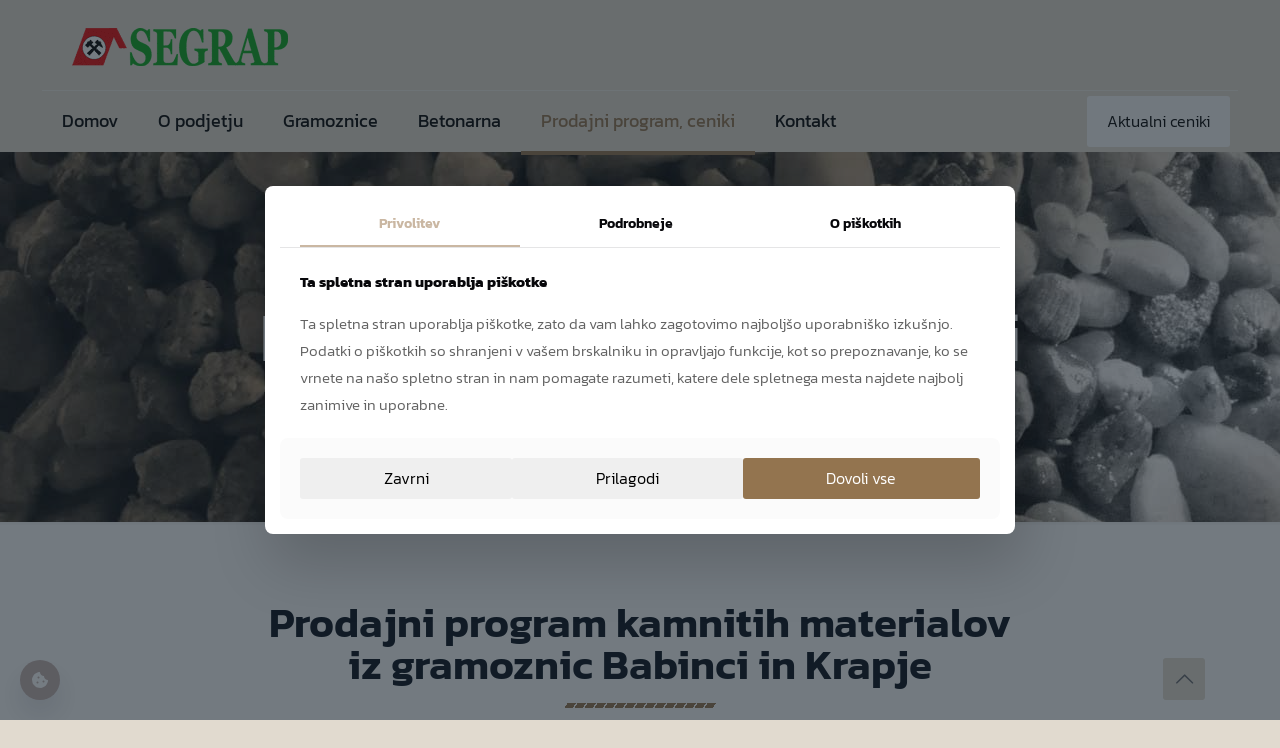

--- FILE ---
content_type: text/html; charset=UTF-8
request_url: https://www.segrap.si/prodajni-program/
body_size: 37888
content:
<!DOCTYPE html>
<html lang="sl-SI" prefix="og: https://ogp.me/ns#" class="no-js " >

<head><meta charset="UTF-8" /><script>if(navigator.userAgent.match(/MSIE|Internet Explorer/i)||navigator.userAgent.match(/Trident\/7\..*?rv:11/i)){var href=document.location.href;if(!href.match(/[?&]nowprocket/)){if(href.indexOf("?")==-1){if(href.indexOf("#")==-1){document.location.href=href+"?nowprocket=1"}else{document.location.href=href.replace("#","?nowprocket=1#")}}else{if(href.indexOf("#")==-1){document.location.href=href+"&nowprocket=1"}else{document.location.href=href.replace("#","&nowprocket=1#")}}}}</script><script>(()=>{class RocketLazyLoadScripts{constructor(){this.v="2.0.4",this.userEvents=["keydown","keyup","mousedown","mouseup","mousemove","mouseover","mouseout","touchmove","touchstart","touchend","touchcancel","wheel","click","dblclick","input"],this.attributeEvents=["onblur","onclick","oncontextmenu","ondblclick","onfocus","onmousedown","onmouseenter","onmouseleave","onmousemove","onmouseout","onmouseover","onmouseup","onmousewheel","onscroll","onsubmit"]}async t(){this.i(),this.o(),/iP(ad|hone)/.test(navigator.userAgent)&&this.h(),this.u(),this.l(this),this.m(),this.k(this),this.p(this),this._(),await Promise.all([this.R(),this.L()]),this.lastBreath=Date.now(),this.S(this),this.P(),this.D(),this.O(),this.M(),await this.C(this.delayedScripts.normal),await this.C(this.delayedScripts.defer),await this.C(this.delayedScripts.async),await this.T(),await this.F(),await this.j(),await this.A(),window.dispatchEvent(new Event("rocket-allScriptsLoaded")),this.everythingLoaded=!0,this.lastTouchEnd&&await new Promise(t=>setTimeout(t,500-Date.now()+this.lastTouchEnd)),this.I(),this.H(),this.U(),this.W()}i(){this.CSPIssue=sessionStorage.getItem("rocketCSPIssue"),document.addEventListener("securitypolicyviolation",t=>{this.CSPIssue||"script-src-elem"!==t.violatedDirective||"data"!==t.blockedURI||(this.CSPIssue=!0,sessionStorage.setItem("rocketCSPIssue",!0))},{isRocket:!0})}o(){window.addEventListener("pageshow",t=>{this.persisted=t.persisted,this.realWindowLoadedFired=!0},{isRocket:!0}),window.addEventListener("pagehide",()=>{this.onFirstUserAction=null},{isRocket:!0})}h(){let t;function e(e){t=e}window.addEventListener("touchstart",e,{isRocket:!0}),window.addEventListener("touchend",function i(o){o.changedTouches[0]&&t.changedTouches[0]&&Math.abs(o.changedTouches[0].pageX-t.changedTouches[0].pageX)<10&&Math.abs(o.changedTouches[0].pageY-t.changedTouches[0].pageY)<10&&o.timeStamp-t.timeStamp<200&&(window.removeEventListener("touchstart",e,{isRocket:!0}),window.removeEventListener("touchend",i,{isRocket:!0}),"INPUT"===o.target.tagName&&"text"===o.target.type||(o.target.dispatchEvent(new TouchEvent("touchend",{target:o.target,bubbles:!0})),o.target.dispatchEvent(new MouseEvent("mouseover",{target:o.target,bubbles:!0})),o.target.dispatchEvent(new PointerEvent("click",{target:o.target,bubbles:!0,cancelable:!0,detail:1,clientX:o.changedTouches[0].clientX,clientY:o.changedTouches[0].clientY})),event.preventDefault()))},{isRocket:!0})}q(t){this.userActionTriggered||("mousemove"!==t.type||this.firstMousemoveIgnored?"keyup"===t.type||"mouseover"===t.type||"mouseout"===t.type||(this.userActionTriggered=!0,this.onFirstUserAction&&this.onFirstUserAction()):this.firstMousemoveIgnored=!0),"click"===t.type&&t.preventDefault(),t.stopPropagation(),t.stopImmediatePropagation(),"touchstart"===this.lastEvent&&"touchend"===t.type&&(this.lastTouchEnd=Date.now()),"click"===t.type&&(this.lastTouchEnd=0),this.lastEvent=t.type,t.composedPath&&t.composedPath()[0].getRootNode()instanceof ShadowRoot&&(t.rocketTarget=t.composedPath()[0]),this.savedUserEvents.push(t)}u(){this.savedUserEvents=[],this.userEventHandler=this.q.bind(this),this.userEvents.forEach(t=>window.addEventListener(t,this.userEventHandler,{passive:!1,isRocket:!0})),document.addEventListener("visibilitychange",this.userEventHandler,{isRocket:!0})}U(){this.userEvents.forEach(t=>window.removeEventListener(t,this.userEventHandler,{passive:!1,isRocket:!0})),document.removeEventListener("visibilitychange",this.userEventHandler,{isRocket:!0}),this.savedUserEvents.forEach(t=>{(t.rocketTarget||t.target).dispatchEvent(new window[t.constructor.name](t.type,t))})}m(){const t="return false",e=Array.from(this.attributeEvents,t=>"data-rocket-"+t),i="["+this.attributeEvents.join("],[")+"]",o="[data-rocket-"+this.attributeEvents.join("],[data-rocket-")+"]",s=(e,i,o)=>{o&&o!==t&&(e.setAttribute("data-rocket-"+i,o),e["rocket"+i]=new Function("event",o),e.setAttribute(i,t))};new MutationObserver(t=>{for(const n of t)"attributes"===n.type&&(n.attributeName.startsWith("data-rocket-")||this.everythingLoaded?n.attributeName.startsWith("data-rocket-")&&this.everythingLoaded&&this.N(n.target,n.attributeName.substring(12)):s(n.target,n.attributeName,n.target.getAttribute(n.attributeName))),"childList"===n.type&&n.addedNodes.forEach(t=>{if(t.nodeType===Node.ELEMENT_NODE)if(this.everythingLoaded)for(const i of[t,...t.querySelectorAll(o)])for(const t of i.getAttributeNames())e.includes(t)&&this.N(i,t.substring(12));else for(const e of[t,...t.querySelectorAll(i)])for(const t of e.getAttributeNames())this.attributeEvents.includes(t)&&s(e,t,e.getAttribute(t))})}).observe(document,{subtree:!0,childList:!0,attributeFilter:[...this.attributeEvents,...e]})}I(){this.attributeEvents.forEach(t=>{document.querySelectorAll("[data-rocket-"+t+"]").forEach(e=>{this.N(e,t)})})}N(t,e){const i=t.getAttribute("data-rocket-"+e);i&&(t.setAttribute(e,i),t.removeAttribute("data-rocket-"+e))}k(t){Object.defineProperty(HTMLElement.prototype,"onclick",{get(){return this.rocketonclick||null},set(e){this.rocketonclick=e,this.setAttribute(t.everythingLoaded?"onclick":"data-rocket-onclick","this.rocketonclick(event)")}})}S(t){function e(e,i){let o=e[i];e[i]=null,Object.defineProperty(e,i,{get:()=>o,set(s){t.everythingLoaded?o=s:e["rocket"+i]=o=s}})}e(document,"onreadystatechange"),e(window,"onload"),e(window,"onpageshow");try{Object.defineProperty(document,"readyState",{get:()=>t.rocketReadyState,set(e){t.rocketReadyState=e},configurable:!0}),document.readyState="loading"}catch(t){console.log("WPRocket DJE readyState conflict, bypassing")}}l(t){this.originalAddEventListener=EventTarget.prototype.addEventListener,this.originalRemoveEventListener=EventTarget.prototype.removeEventListener,this.savedEventListeners=[],EventTarget.prototype.addEventListener=function(e,i,o){o&&o.isRocket||!t.B(e,this)&&!t.userEvents.includes(e)||t.B(e,this)&&!t.userActionTriggered||e.startsWith("rocket-")||t.everythingLoaded?t.originalAddEventListener.call(this,e,i,o):(t.savedEventListeners.push({target:this,remove:!1,type:e,func:i,options:o}),"mouseenter"!==e&&"mouseleave"!==e||t.originalAddEventListener.call(this,e,t.savedUserEvents.push,o))},EventTarget.prototype.removeEventListener=function(e,i,o){o&&o.isRocket||!t.B(e,this)&&!t.userEvents.includes(e)||t.B(e,this)&&!t.userActionTriggered||e.startsWith("rocket-")||t.everythingLoaded?t.originalRemoveEventListener.call(this,e,i,o):t.savedEventListeners.push({target:this,remove:!0,type:e,func:i,options:o})}}J(t,e){this.savedEventListeners=this.savedEventListeners.filter(i=>{let o=i.type,s=i.target||window;return e!==o||t!==s||(this.B(o,s)&&(i.type="rocket-"+o),this.$(i),!1)})}H(){EventTarget.prototype.addEventListener=this.originalAddEventListener,EventTarget.prototype.removeEventListener=this.originalRemoveEventListener,this.savedEventListeners.forEach(t=>this.$(t))}$(t){t.remove?this.originalRemoveEventListener.call(t.target,t.type,t.func,t.options):this.originalAddEventListener.call(t.target,t.type,t.func,t.options)}p(t){let e;function i(e){return t.everythingLoaded?e:e.split(" ").map(t=>"load"===t||t.startsWith("load.")?"rocket-jquery-load":t).join(" ")}function o(o){function s(e){const s=o.fn[e];o.fn[e]=o.fn.init.prototype[e]=function(){return this[0]===window&&t.userActionTriggered&&("string"==typeof arguments[0]||arguments[0]instanceof String?arguments[0]=i(arguments[0]):"object"==typeof arguments[0]&&Object.keys(arguments[0]).forEach(t=>{const e=arguments[0][t];delete arguments[0][t],arguments[0][i(t)]=e})),s.apply(this,arguments),this}}if(o&&o.fn&&!t.allJQueries.includes(o)){const e={DOMContentLoaded:[],"rocket-DOMContentLoaded":[]};for(const t in e)document.addEventListener(t,()=>{e[t].forEach(t=>t())},{isRocket:!0});o.fn.ready=o.fn.init.prototype.ready=function(i){function s(){parseInt(o.fn.jquery)>2?setTimeout(()=>i.bind(document)(o)):i.bind(document)(o)}return"function"==typeof i&&(t.realDomReadyFired?!t.userActionTriggered||t.fauxDomReadyFired?s():e["rocket-DOMContentLoaded"].push(s):e.DOMContentLoaded.push(s)),o([])},s("on"),s("one"),s("off"),t.allJQueries.push(o)}e=o}t.allJQueries=[],o(window.jQuery),Object.defineProperty(window,"jQuery",{get:()=>e,set(t){o(t)}})}P(){const t=new Map;document.write=document.writeln=function(e){const i=document.currentScript,o=document.createRange(),s=i.parentElement;let n=t.get(i);void 0===n&&(n=i.nextSibling,t.set(i,n));const c=document.createDocumentFragment();o.setStart(c,0),c.appendChild(o.createContextualFragment(e)),s.insertBefore(c,n)}}async R(){return new Promise(t=>{this.userActionTriggered?t():this.onFirstUserAction=t})}async L(){return new Promise(t=>{document.addEventListener("DOMContentLoaded",()=>{this.realDomReadyFired=!0,t()},{isRocket:!0})})}async j(){return this.realWindowLoadedFired?Promise.resolve():new Promise(t=>{window.addEventListener("load",t,{isRocket:!0})})}M(){this.pendingScripts=[];this.scriptsMutationObserver=new MutationObserver(t=>{for(const e of t)e.addedNodes.forEach(t=>{"SCRIPT"!==t.tagName||t.noModule||t.isWPRocket||this.pendingScripts.push({script:t,promise:new Promise(e=>{const i=()=>{const i=this.pendingScripts.findIndex(e=>e.script===t);i>=0&&this.pendingScripts.splice(i,1),e()};t.addEventListener("load",i,{isRocket:!0}),t.addEventListener("error",i,{isRocket:!0}),setTimeout(i,1e3)})})})}),this.scriptsMutationObserver.observe(document,{childList:!0,subtree:!0})}async F(){await this.X(),this.pendingScripts.length?(await this.pendingScripts[0].promise,await this.F()):this.scriptsMutationObserver.disconnect()}D(){this.delayedScripts={normal:[],async:[],defer:[]},document.querySelectorAll("script[type$=rocketlazyloadscript]").forEach(t=>{t.hasAttribute("data-rocket-src")?t.hasAttribute("async")&&!1!==t.async?this.delayedScripts.async.push(t):t.hasAttribute("defer")&&!1!==t.defer||"module"===t.getAttribute("data-rocket-type")?this.delayedScripts.defer.push(t):this.delayedScripts.normal.push(t):this.delayedScripts.normal.push(t)})}async _(){await this.L();let t=[];document.querySelectorAll("script[type$=rocketlazyloadscript][data-rocket-src]").forEach(e=>{let i=e.getAttribute("data-rocket-src");if(i&&!i.startsWith("data:")){i.startsWith("//")&&(i=location.protocol+i);try{const o=new URL(i).origin;o!==location.origin&&t.push({src:o,crossOrigin:e.crossOrigin||"module"===e.getAttribute("data-rocket-type")})}catch(t){}}}),t=[...new Map(t.map(t=>[JSON.stringify(t),t])).values()],this.Y(t,"preconnect")}async G(t){if(await this.K(),!0!==t.noModule||!("noModule"in HTMLScriptElement.prototype))return new Promise(e=>{let i;function o(){(i||t).setAttribute("data-rocket-status","executed"),e()}try{if(navigator.userAgent.includes("Firefox/")||""===navigator.vendor||this.CSPIssue)i=document.createElement("script"),[...t.attributes].forEach(t=>{let e=t.nodeName;"type"!==e&&("data-rocket-type"===e&&(e="type"),"data-rocket-src"===e&&(e="src"),i.setAttribute(e,t.nodeValue))}),t.text&&(i.text=t.text),t.nonce&&(i.nonce=t.nonce),i.hasAttribute("src")?(i.addEventListener("load",o,{isRocket:!0}),i.addEventListener("error",()=>{i.setAttribute("data-rocket-status","failed-network"),e()},{isRocket:!0}),setTimeout(()=>{i.isConnected||e()},1)):(i.text=t.text,o()),i.isWPRocket=!0,t.parentNode.replaceChild(i,t);else{const i=t.getAttribute("data-rocket-type"),s=t.getAttribute("data-rocket-src");i?(t.type=i,t.removeAttribute("data-rocket-type")):t.removeAttribute("type"),t.addEventListener("load",o,{isRocket:!0}),t.addEventListener("error",i=>{this.CSPIssue&&i.target.src.startsWith("data:")?(console.log("WPRocket: CSP fallback activated"),t.removeAttribute("src"),this.G(t).then(e)):(t.setAttribute("data-rocket-status","failed-network"),e())},{isRocket:!0}),s?(t.fetchPriority="high",t.removeAttribute("data-rocket-src"),t.src=s):t.src="data:text/javascript;base64,"+window.btoa(unescape(encodeURIComponent(t.text)))}}catch(i){t.setAttribute("data-rocket-status","failed-transform"),e()}});t.setAttribute("data-rocket-status","skipped")}async C(t){const e=t.shift();return e?(e.isConnected&&await this.G(e),this.C(t)):Promise.resolve()}O(){this.Y([...this.delayedScripts.normal,...this.delayedScripts.defer,...this.delayedScripts.async],"preload")}Y(t,e){this.trash=this.trash||[];let i=!0;var o=document.createDocumentFragment();t.forEach(t=>{const s=t.getAttribute&&t.getAttribute("data-rocket-src")||t.src;if(s&&!s.startsWith("data:")){const n=document.createElement("link");n.href=s,n.rel=e,"preconnect"!==e&&(n.as="script",n.fetchPriority=i?"high":"low"),t.getAttribute&&"module"===t.getAttribute("data-rocket-type")&&(n.crossOrigin=!0),t.crossOrigin&&(n.crossOrigin=t.crossOrigin),t.integrity&&(n.integrity=t.integrity),t.nonce&&(n.nonce=t.nonce),o.appendChild(n),this.trash.push(n),i=!1}}),document.head.appendChild(o)}W(){this.trash.forEach(t=>t.remove())}async T(){try{document.readyState="interactive"}catch(t){}this.fauxDomReadyFired=!0;try{await this.K(),this.J(document,"readystatechange"),document.dispatchEvent(new Event("rocket-readystatechange")),await this.K(),document.rocketonreadystatechange&&document.rocketonreadystatechange(),await this.K(),this.J(document,"DOMContentLoaded"),document.dispatchEvent(new Event("rocket-DOMContentLoaded")),await this.K(),this.J(window,"DOMContentLoaded"),window.dispatchEvent(new Event("rocket-DOMContentLoaded"))}catch(t){console.error(t)}}async A(){try{document.readyState="complete"}catch(t){}try{await this.K(),this.J(document,"readystatechange"),document.dispatchEvent(new Event("rocket-readystatechange")),await this.K(),document.rocketonreadystatechange&&document.rocketonreadystatechange(),await this.K(),this.J(window,"load"),window.dispatchEvent(new Event("rocket-load")),await this.K(),window.rocketonload&&window.rocketonload(),await this.K(),this.allJQueries.forEach(t=>t(window).trigger("rocket-jquery-load")),await this.K(),this.J(window,"pageshow");const t=new Event("rocket-pageshow");t.persisted=this.persisted,window.dispatchEvent(t),await this.K(),window.rocketonpageshow&&window.rocketonpageshow({persisted:this.persisted})}catch(t){console.error(t)}}async K(){Date.now()-this.lastBreath>45&&(await this.X(),this.lastBreath=Date.now())}async X(){return document.hidden?new Promise(t=>setTimeout(t)):new Promise(t=>requestAnimationFrame(t))}B(t,e){return e===document&&"readystatechange"===t||(e===document&&"DOMContentLoaded"===t||(e===window&&"DOMContentLoaded"===t||(e===window&&"load"===t||e===window&&"pageshow"===t)))}static run(){(new RocketLazyLoadScripts).t()}}RocketLazyLoadScripts.run()})();</script>


	<style>img:is([sizes="auto" i], [sizes^="auto," i]) { contain-intrinsic-size: 3000px 1500px }</style>
	<meta name="keywords" content="pesek, gramoz, betonarna, betonski izdelki, cenik, gramoznica, ljutomer, babinci, krapje"/>
<meta name="description" content="Segrap je podjetje iz Ljutomera, katerega dejavnost je izkop gramoza in gramoznih frakcij, betonarna in proizvodnja betonskih izdelkov."/>
<link rel="alternate" hreflang="sl-SI" href="https://www.segrap.si/prodajni-program/"/>
<meta name="format-detection" content="telephone=no">
<meta name="viewport" content="width=device-width, initial-scale=1, maximum-scale=1" />
<link rel="shortcut icon" href="https://www.segrap.si/wp-content/uploads/2019/03/segrap-icon.png" type="image/x-icon" />
<link rel="apple-touch-icon" href="https://www.segrap.si/wp-content/uploads/2019/03/segrap-apple-touch-icon.png" />
<meta name="theme-color" content="#ffffff" media="(prefers-color-scheme: light)">
<meta name="theme-color" content="#ffffff" media="(prefers-color-scheme: dark)">

<!-- Search Engine Optimization by Rank Math - https://rankmath.com/ -->
<title>Segrap - Prodajni program | Gramoz cenik, betonski izdelki cenik</title>
<link data-wpr-hosted-gf-parameters="family=Kanit%3A1%2C100%2C300%2C400%2C400italic%2C600%2C700%2C700italic&display=swap" href="https://www.segrap.si/wp-content/cache/fonts/1/google-fonts/css/c/a/9/b13923b8976b1223d8c07b15a3980.css" rel="stylesheet">
<meta name="description" content="Prodajni program obsega prani pesek, naravni gramoz, drobljenec mešanice, mivka, mleti pesek, prane frakcije, betonske bloke. Gramoz cenik, betonski izdelki cenik."/>
<meta name="robots" content="follow, index, max-snippet:-1, max-video-preview:-1, max-image-preview:large"/>
<link rel="canonical" href="https://www.segrap.si/prodajni-program/" />
<meta property="og:locale" content="sl_SI" />
<meta property="og:type" content="article" />
<meta property="og:title" content="Segrap - Prodajni program | Gramoz cenik, betonski izdelki cenik" />
<meta property="og:description" content="Prodajni program obsega prani pesek, naravni gramoz, drobljenec mešanice, mivka, mleti pesek, prane frakcije, betonske bloke. Gramoz cenik, betonski izdelki cenik." />
<meta property="og:url" content="https://www.segrap.si/prodajni-program/" />
<meta property="og:site_name" content="Segrap" />
<meta property="og:updated_time" content="2025-05-29T07:11:36+02:00" />
<meta property="og:image" content="https://www.segrap.si/wp-content/uploads/2019/03/segrap-prana-frakcija-4-8mm-1.jpg" />
<meta property="og:image:secure_url" content="https://www.segrap.si/wp-content/uploads/2019/03/segrap-prana-frakcija-4-8mm-1.jpg" />
<meta property="og:image:width" content="1200" />
<meta property="og:image:height" content="801" />
<meta property="og:image:alt" content="Prodajni program - Prana frakcija 4 - 8 mm" />
<meta property="og:image:type" content="image/jpeg" />
<meta property="article:published_time" content="2019-03-05T11:00:57+01:00" />
<meta property="article:modified_time" content="2025-05-29T07:11:36+02:00" />
<meta name="twitter:card" content="summary_large_image" />
<meta name="twitter:title" content="Segrap - Prodajni program | Gramoz cenik, betonski izdelki cenik" />
<meta name="twitter:description" content="Prodajni program obsega prani pesek, naravni gramoz, drobljenec mešanice, mivka, mleti pesek, prane frakcije, betonske bloke. Gramoz cenik, betonski izdelki cenik." />
<meta name="twitter:image" content="https://www.segrap.si/wp-content/uploads/2019/03/segrap-prana-frakcija-4-8mm-1.jpg" />
<meta name="twitter:label1" content="Time to read" />
<meta name="twitter:data1" content="2 minutes" />
<script type="application/ld+json" class="rank-math-schema">{"@context":"https://schema.org","@graph":[{"@type":"Place","@id":"https://www.segrap.si/#place","geo":{"@type":"GeoCoordinates","latitude":"46.51830571940192","longitude":" 16.196928435017195"},"hasMap":"https://www.google.com/maps/search/?api=1&amp;query=46.51830571940192, 16.196928435017195","address":{"@type":"PostalAddress","streetAddress":"Glavni trg 13","addressLocality":"Ljutomer","addressRegion":"Prlekija","postalCode":"SI-9240","addressCountry":"Slovenia"}},{"@type":"Organization","@id":"https://www.segrap.si/#organization","name":"Segrap d.o.o.","url":"https://www.segrap.si","email":"info@segrap.si","address":{"@type":"PostalAddress","streetAddress":"Glavni trg 13","addressLocality":"Ljutomer","addressRegion":"Prlekija","postalCode":"SI-9240","addressCountry":"Slovenia"},"logo":{"@type":"ImageObject","@id":"https://www.segrap.si/#logo","url":"https://www.segrap.si/wp-content/uploads/2019/03/segrap-logo-2a.png","contentUrl":"https://www.segrap.si/wp-content/uploads/2019/03/segrap-logo-2a.png","caption":"Segrap","inLanguage":"sl-SI","width":"216","height":"38"},"contactPoint":[{"@type":"ContactPoint","telephone":"+386 2 585 17 00","contactType":"sales"}],"location":{"@id":"https://www.segrap.si/#place"}},{"@type":"WebSite","@id":"https://www.segrap.si/#website","url":"https://www.segrap.si","name":"Segrap","publisher":{"@id":"https://www.segrap.si/#organization"},"inLanguage":"sl-SI"},{"@type":"ImageObject","@id":"https://www.segrap.si/wp-content/uploads/2019/03/segrap-prana-frakcija-4-8mm-1.jpg","url":"https://www.segrap.si/wp-content/uploads/2019/03/segrap-prana-frakcija-4-8mm-1.jpg","width":"1200","height":"801","caption":"Prodajni program - Prana frakcija 4 - 8 mm","inLanguage":"sl-SI"},{"@type":"WebPage","@id":"https://www.segrap.si/prodajni-program/#webpage","url":"https://www.segrap.si/prodajni-program/","name":"Segrap - Prodajni program | Gramoz cenik, betonski izdelki cenik","datePublished":"2019-03-05T11:00:57+01:00","dateModified":"2025-05-29T07:11:36+02:00","isPartOf":{"@id":"https://www.segrap.si/#website"},"primaryImageOfPage":{"@id":"https://www.segrap.si/wp-content/uploads/2019/03/segrap-prana-frakcija-4-8mm-1.jpg"},"inLanguage":"sl-SI"},{"@type":"Person","@id":"https://www.segrap.si/prodajni-program/#author","name":"Segrap","image":{"@type":"ImageObject","@id":"https://secure.gravatar.com/avatar/ca98cbcc6fa77f011b1102f44e5c5145dbd2042af45cd12d8b99de6910bb076d?s=96&amp;d=mm&amp;r=g","url":"https://secure.gravatar.com/avatar/ca98cbcc6fa77f011b1102f44e5c5145dbd2042af45cd12d8b99de6910bb076d?s=96&amp;d=mm&amp;r=g","caption":"Segrap","inLanguage":"sl-SI"},"worksFor":{"@id":"https://www.segrap.si/#organization"}},{"@type":"Article","headline":"Segrap - Prodajni program | Gramoz cenik, betonski izdelki cenik","keywords":"prodajni program,cenik,prani pesek,gramoz cenik,betonski izdelki cenik,pralni pesek cena,drobljenec cena","datePublished":"2019-03-05T11:00:57+01:00","dateModified":"2025-05-29T07:11:36+02:00","author":{"@id":"https://www.segrap.si/prodajni-program/#author","name":"Segrap"},"publisher":{"@id":"https://www.segrap.si/#organization"},"description":"Prodajni program obsega prani pesek, naravni gramoz, drobljenec me\u0161anice, mivka, mleti pesek, prane frakcije, betonske bloke. Gramoz cenik, betonski izdelki cenik.","name":"Segrap - Prodajni program | Gramoz cenik, betonski izdelki cenik","@id":"https://www.segrap.si/prodajni-program/#richSnippet","isPartOf":{"@id":"https://www.segrap.si/prodajni-program/#webpage"},"image":{"@id":"https://www.segrap.si/wp-content/uploads/2019/03/segrap-prana-frakcija-4-8mm-1.jpg"},"inLanguage":"sl-SI","mainEntityOfPage":{"@id":"https://www.segrap.si/prodajni-program/#webpage"}}]}</script>
<!-- /Rank Math WordPress SEO plugin -->

<link rel='dns-prefetch' href='//challenges.cloudflare.com' />
<link rel='dns-prefetch' href='//www.googletagmanager.com' />
<link rel='dns-prefetch' href='//fonts.googleapis.com' />
<link href='https://fonts.gstatic.com' crossorigin rel='preconnect' />
<link rel="alternate" type="application/rss+xml" title="Segrap &raquo; Vir" href="https://www.segrap.si/feed/" />
<link rel="alternate" type="application/rss+xml" title="Segrap &raquo; Vir komentarjev" href="https://www.segrap.si/comments/feed/" />
<style id='wp-emoji-styles-inline-css' type='text/css'>

	img.wp-smiley, img.emoji {
		display: inline !important;
		border: none !important;
		box-shadow: none !important;
		height: 1em !important;
		width: 1em !important;
		margin: 0 0.07em !important;
		vertical-align: -0.1em !important;
		background: none !important;
		padding: 0 !important;
	}
</style>
<link rel='stylesheet' id='wp-block-library-css' href='https://www.segrap.si/wp-includes/css/dist/block-library/style.min.css?ver=6.8.3' type='text/css' media='all' />
<style id='classic-theme-styles-inline-css' type='text/css'>
/*! This file is auto-generated */
.wp-block-button__link{color:#fff;background-color:#32373c;border-radius:9999px;box-shadow:none;text-decoration:none;padding:calc(.667em + 2px) calc(1.333em + 2px);font-size:1.125em}.wp-block-file__button{background:#32373c;color:#fff;text-decoration:none}
</style>
<style id='global-styles-inline-css' type='text/css'>
:root{--wp--preset--aspect-ratio--square: 1;--wp--preset--aspect-ratio--4-3: 4/3;--wp--preset--aspect-ratio--3-4: 3/4;--wp--preset--aspect-ratio--3-2: 3/2;--wp--preset--aspect-ratio--2-3: 2/3;--wp--preset--aspect-ratio--16-9: 16/9;--wp--preset--aspect-ratio--9-16: 9/16;--wp--preset--color--black: #000000;--wp--preset--color--cyan-bluish-gray: #abb8c3;--wp--preset--color--white: #ffffff;--wp--preset--color--pale-pink: #f78da7;--wp--preset--color--vivid-red: #cf2e2e;--wp--preset--color--luminous-vivid-orange: #ff6900;--wp--preset--color--luminous-vivid-amber: #fcb900;--wp--preset--color--light-green-cyan: #7bdcb5;--wp--preset--color--vivid-green-cyan: #00d084;--wp--preset--color--pale-cyan-blue: #8ed1fc;--wp--preset--color--vivid-cyan-blue: #0693e3;--wp--preset--color--vivid-purple: #9b51e0;--wp--preset--gradient--vivid-cyan-blue-to-vivid-purple: linear-gradient(135deg,rgba(6,147,227,1) 0%,rgb(155,81,224) 100%);--wp--preset--gradient--light-green-cyan-to-vivid-green-cyan: linear-gradient(135deg,rgb(122,220,180) 0%,rgb(0,208,130) 100%);--wp--preset--gradient--luminous-vivid-amber-to-luminous-vivid-orange: linear-gradient(135deg,rgba(252,185,0,1) 0%,rgba(255,105,0,1) 100%);--wp--preset--gradient--luminous-vivid-orange-to-vivid-red: linear-gradient(135deg,rgba(255,105,0,1) 0%,rgb(207,46,46) 100%);--wp--preset--gradient--very-light-gray-to-cyan-bluish-gray: linear-gradient(135deg,rgb(238,238,238) 0%,rgb(169,184,195) 100%);--wp--preset--gradient--cool-to-warm-spectrum: linear-gradient(135deg,rgb(74,234,220) 0%,rgb(151,120,209) 20%,rgb(207,42,186) 40%,rgb(238,44,130) 60%,rgb(251,105,98) 80%,rgb(254,248,76) 100%);--wp--preset--gradient--blush-light-purple: linear-gradient(135deg,rgb(255,206,236) 0%,rgb(152,150,240) 100%);--wp--preset--gradient--blush-bordeaux: linear-gradient(135deg,rgb(254,205,165) 0%,rgb(254,45,45) 50%,rgb(107,0,62) 100%);--wp--preset--gradient--luminous-dusk: linear-gradient(135deg,rgb(255,203,112) 0%,rgb(199,81,192) 50%,rgb(65,88,208) 100%);--wp--preset--gradient--pale-ocean: linear-gradient(135deg,rgb(255,245,203) 0%,rgb(182,227,212) 50%,rgb(51,167,181) 100%);--wp--preset--gradient--electric-grass: linear-gradient(135deg,rgb(202,248,128) 0%,rgb(113,206,126) 100%);--wp--preset--gradient--midnight: linear-gradient(135deg,rgb(2,3,129) 0%,rgb(40,116,252) 100%);--wp--preset--font-size--small: 13px;--wp--preset--font-size--medium: 20px;--wp--preset--font-size--large: 36px;--wp--preset--font-size--x-large: 42px;--wp--preset--spacing--20: 0.44rem;--wp--preset--spacing--30: 0.67rem;--wp--preset--spacing--40: 1rem;--wp--preset--spacing--50: 1.5rem;--wp--preset--spacing--60: 2.25rem;--wp--preset--spacing--70: 3.38rem;--wp--preset--spacing--80: 5.06rem;--wp--preset--shadow--natural: 6px 6px 9px rgba(0, 0, 0, 0.2);--wp--preset--shadow--deep: 12px 12px 50px rgba(0, 0, 0, 0.4);--wp--preset--shadow--sharp: 6px 6px 0px rgba(0, 0, 0, 0.2);--wp--preset--shadow--outlined: 6px 6px 0px -3px rgba(255, 255, 255, 1), 6px 6px rgba(0, 0, 0, 1);--wp--preset--shadow--crisp: 6px 6px 0px rgba(0, 0, 0, 1);}:where(.is-layout-flex){gap: 0.5em;}:where(.is-layout-grid){gap: 0.5em;}body .is-layout-flex{display: flex;}.is-layout-flex{flex-wrap: wrap;align-items: center;}.is-layout-flex > :is(*, div){margin: 0;}body .is-layout-grid{display: grid;}.is-layout-grid > :is(*, div){margin: 0;}:where(.wp-block-columns.is-layout-flex){gap: 2em;}:where(.wp-block-columns.is-layout-grid){gap: 2em;}:where(.wp-block-post-template.is-layout-flex){gap: 1.25em;}:where(.wp-block-post-template.is-layout-grid){gap: 1.25em;}.has-black-color{color: var(--wp--preset--color--black) !important;}.has-cyan-bluish-gray-color{color: var(--wp--preset--color--cyan-bluish-gray) !important;}.has-white-color{color: var(--wp--preset--color--white) !important;}.has-pale-pink-color{color: var(--wp--preset--color--pale-pink) !important;}.has-vivid-red-color{color: var(--wp--preset--color--vivid-red) !important;}.has-luminous-vivid-orange-color{color: var(--wp--preset--color--luminous-vivid-orange) !important;}.has-luminous-vivid-amber-color{color: var(--wp--preset--color--luminous-vivid-amber) !important;}.has-light-green-cyan-color{color: var(--wp--preset--color--light-green-cyan) !important;}.has-vivid-green-cyan-color{color: var(--wp--preset--color--vivid-green-cyan) !important;}.has-pale-cyan-blue-color{color: var(--wp--preset--color--pale-cyan-blue) !important;}.has-vivid-cyan-blue-color{color: var(--wp--preset--color--vivid-cyan-blue) !important;}.has-vivid-purple-color{color: var(--wp--preset--color--vivid-purple) !important;}.has-black-background-color{background-color: var(--wp--preset--color--black) !important;}.has-cyan-bluish-gray-background-color{background-color: var(--wp--preset--color--cyan-bluish-gray) !important;}.has-white-background-color{background-color: var(--wp--preset--color--white) !important;}.has-pale-pink-background-color{background-color: var(--wp--preset--color--pale-pink) !important;}.has-vivid-red-background-color{background-color: var(--wp--preset--color--vivid-red) !important;}.has-luminous-vivid-orange-background-color{background-color: var(--wp--preset--color--luminous-vivid-orange) !important;}.has-luminous-vivid-amber-background-color{background-color: var(--wp--preset--color--luminous-vivid-amber) !important;}.has-light-green-cyan-background-color{background-color: var(--wp--preset--color--light-green-cyan) !important;}.has-vivid-green-cyan-background-color{background-color: var(--wp--preset--color--vivid-green-cyan) !important;}.has-pale-cyan-blue-background-color{background-color: var(--wp--preset--color--pale-cyan-blue) !important;}.has-vivid-cyan-blue-background-color{background-color: var(--wp--preset--color--vivid-cyan-blue) !important;}.has-vivid-purple-background-color{background-color: var(--wp--preset--color--vivid-purple) !important;}.has-black-border-color{border-color: var(--wp--preset--color--black) !important;}.has-cyan-bluish-gray-border-color{border-color: var(--wp--preset--color--cyan-bluish-gray) !important;}.has-white-border-color{border-color: var(--wp--preset--color--white) !important;}.has-pale-pink-border-color{border-color: var(--wp--preset--color--pale-pink) !important;}.has-vivid-red-border-color{border-color: var(--wp--preset--color--vivid-red) !important;}.has-luminous-vivid-orange-border-color{border-color: var(--wp--preset--color--luminous-vivid-orange) !important;}.has-luminous-vivid-amber-border-color{border-color: var(--wp--preset--color--luminous-vivid-amber) !important;}.has-light-green-cyan-border-color{border-color: var(--wp--preset--color--light-green-cyan) !important;}.has-vivid-green-cyan-border-color{border-color: var(--wp--preset--color--vivid-green-cyan) !important;}.has-pale-cyan-blue-border-color{border-color: var(--wp--preset--color--pale-cyan-blue) !important;}.has-vivid-cyan-blue-border-color{border-color: var(--wp--preset--color--vivid-cyan-blue) !important;}.has-vivid-purple-border-color{border-color: var(--wp--preset--color--vivid-purple) !important;}.has-vivid-cyan-blue-to-vivid-purple-gradient-background{background: var(--wp--preset--gradient--vivid-cyan-blue-to-vivid-purple) !important;}.has-light-green-cyan-to-vivid-green-cyan-gradient-background{background: var(--wp--preset--gradient--light-green-cyan-to-vivid-green-cyan) !important;}.has-luminous-vivid-amber-to-luminous-vivid-orange-gradient-background{background: var(--wp--preset--gradient--luminous-vivid-amber-to-luminous-vivid-orange) !important;}.has-luminous-vivid-orange-to-vivid-red-gradient-background{background: var(--wp--preset--gradient--luminous-vivid-orange-to-vivid-red) !important;}.has-very-light-gray-to-cyan-bluish-gray-gradient-background{background: var(--wp--preset--gradient--very-light-gray-to-cyan-bluish-gray) !important;}.has-cool-to-warm-spectrum-gradient-background{background: var(--wp--preset--gradient--cool-to-warm-spectrum) !important;}.has-blush-light-purple-gradient-background{background: var(--wp--preset--gradient--blush-light-purple) !important;}.has-blush-bordeaux-gradient-background{background: var(--wp--preset--gradient--blush-bordeaux) !important;}.has-luminous-dusk-gradient-background{background: var(--wp--preset--gradient--luminous-dusk) !important;}.has-pale-ocean-gradient-background{background: var(--wp--preset--gradient--pale-ocean) !important;}.has-electric-grass-gradient-background{background: var(--wp--preset--gradient--electric-grass) !important;}.has-midnight-gradient-background{background: var(--wp--preset--gradient--midnight) !important;}.has-small-font-size{font-size: var(--wp--preset--font-size--small) !important;}.has-medium-font-size{font-size: var(--wp--preset--font-size--medium) !important;}.has-large-font-size{font-size: var(--wp--preset--font-size--large) !important;}.has-x-large-font-size{font-size: var(--wp--preset--font-size--x-large) !important;}
:where(.wp-block-post-template.is-layout-flex){gap: 1.25em;}:where(.wp-block-post-template.is-layout-grid){gap: 1.25em;}
:where(.wp-block-columns.is-layout-flex){gap: 2em;}:where(.wp-block-columns.is-layout-grid){gap: 2em;}
:root :where(.wp-block-pullquote){font-size: 1.5em;line-height: 1.6;}
</style>
<link rel='stylesheet' id='mfn-be-css' href='https://www.segrap.si/wp-content/themes/betheme/css/be.css?ver=28.1.8' type='text/css' media='all' />
<link rel='stylesheet' id='mfn-animations-css' href='https://www.segrap.si/wp-content/themes/betheme/assets/animations/animations.min.css?ver=28.1.8' type='text/css' media='all' />
<link rel='stylesheet' id='mfn-font-awesome-css' href='https://www.segrap.si/wp-content/themes/betheme/fonts/fontawesome/fontawesome.css?ver=28.1.8' type='text/css' media='all' />
<link rel='stylesheet' id='mfn-responsive-css' href='https://www.segrap.si/wp-content/themes/betheme/css/responsive.css?ver=28.1.8' type='text/css' media='all' />

<style id='mfn-dynamic-inline-css' type='text/css'>
body:not(.template-slider) #Header_wrapper{background-image:url(https://www.segrap.si/wp-content/uploads/2019/03/segrap-prana-frakcija-4-8mm-1.jpg);background-repeat:no-repeat;background-position:center bottom}#Subheader{background-image:url(https://www.segrap.si/wp-content/uploads/2019/10/segrap-proizvodni-program-bg-2.jpg);background-repeat:no-repeat;background-position:center top}@media only screen and (min-width: 1921px){body:not(.template-slider) #Header_wrapper{background-size:cover}#Subheader{background-size:cover}}
html{background-color:#e1dacf}#Wrapper,#Content,.mfn-popup .mfn-popup-content,.mfn-off-canvas-sidebar .mfn-off-canvas-content-wrapper,.mfn-cart-holder,.mfn-header-login,#Top_bar .search_wrapper,#Top_bar .top_bar_right .mfn-live-search-box,.column_livesearch .mfn-live-search-wrapper,.column_livesearch .mfn-live-search-box{background-color:#fcfcfc}.layout-boxed.mfn-bebuilder-header.mfn-ui #Wrapper .mfn-only-sample-content{background-color:#fcfcfc}body:not(.template-slider) #Header{min-height:0px}body.header-below:not(.template-slider) #Header{padding-top:0px}#Subheader{padding:150px 0}#Footer .widgets_wrapper{padding:30px 0}.has-search-overlay.search-overlay-opened #search-overlay{background-color:rgba(0,0,0,0.6)}.elementor-page.elementor-default #Content .the_content .section_wrapper{max-width:100%}.elementor-page.elementor-default #Content .section.the_content{width:100%}.elementor-page.elementor-default #Content .section_wrapper .the_content_wrapper{margin-left:0;margin-right:0;width:100%}body,span.date_label,.timeline_items li h3 span,input[type="date"],input[type="text"],input[type="password"],input[type="tel"],input[type="email"],input[type="url"],textarea,select,.offer_li .title h3,.mfn-menu-item-megamenu{font-family:"Kanit",-apple-system,BlinkMacSystemFont,"Segoe UI",Roboto,Oxygen-Sans,Ubuntu,Cantarell,"Helvetica Neue",sans-serif}.lead,.big{font-family:"Kanit",-apple-system,BlinkMacSystemFont,"Segoe UI",Roboto,Oxygen-Sans,Ubuntu,Cantarell,"Helvetica Neue",sans-serif}#menu > ul > li > a,#overlay-menu ul li a{font-family:"Kanit",-apple-system,BlinkMacSystemFont,"Segoe UI",Roboto,Oxygen-Sans,Ubuntu,Cantarell,"Helvetica Neue",sans-serif}#Subheader .title{font-family:"Kanit",-apple-system,BlinkMacSystemFont,"Segoe UI",Roboto,Oxygen-Sans,Ubuntu,Cantarell,"Helvetica Neue",sans-serif}h1,h2,h3,h4,.text-logo #logo{font-family:"Kanit",-apple-system,BlinkMacSystemFont,"Segoe UI",Roboto,Oxygen-Sans,Ubuntu,Cantarell,"Helvetica Neue",sans-serif}h5,h6{font-family:"Kanit",-apple-system,BlinkMacSystemFont,"Segoe UI",Roboto,Oxygen-Sans,Ubuntu,Cantarell,"Helvetica Neue",sans-serif}blockquote{font-family:"Kanit",-apple-system,BlinkMacSystemFont,"Segoe UI",Roboto,Oxygen-Sans,Ubuntu,Cantarell,"Helvetica Neue",sans-serif}.chart_box .chart .num,.counter .desc_wrapper .number-wrapper,.how_it_works .image .number,.pricing-box .plan-header .price,.quick_fact .number-wrapper,.woocommerce .product div.entry-summary .price{font-family:"Kanit",-apple-system,BlinkMacSystemFont,"Segoe UI",Roboto,Oxygen-Sans,Ubuntu,Cantarell,"Helvetica Neue",sans-serif}body,.mfn-menu-item-megamenu{font-size:16px;line-height:21px;font-weight:300;letter-spacing:0px}.lead,.big{font-size:18px;line-height:28px;font-weight:400;letter-spacing:0px}#menu > ul > li > a,#overlay-menu ul li a{font-size:18px;font-weight:400;letter-spacing:0px}#overlay-menu ul li a{line-height:27px}#Subheader .title{font-size:70px;line-height:70px;font-weight:400;letter-spacing:0px}h1,.text-logo #logo{font-size:25px;line-height:25px;font-weight:400;letter-spacing:0px}h2{font-size:42px;line-height:42px;font-weight:600;letter-spacing:0px}h3,.woocommerce ul.products li.product h3,.woocommerce #customer_login h2{font-size:28px;line-height:30px;font-weight:300;letter-spacing:0px}h4,.woocommerce .woocommerce-order-details__title,.woocommerce .wc-bacs-bank-details-heading,.woocommerce .woocommerce-customer-details h2{font-size:18px;line-height:22px;font-weight:400;letter-spacing:0px}h5{font-size:16px;line-height:20px;font-weight:400;letter-spacing:0px}h6{font-size:14px;line-height:19px;font-weight:400;letter-spacing:0px}#Intro .intro-title{font-size:70px;line-height:70px;font-weight:400;letter-spacing:0px}@media only screen and (min-width:768px) and (max-width:959px){body,.mfn-menu-item-megamenu{font-size:14px;line-height:19px;font-weight:300;letter-spacing:0px}.lead,.big{font-size:15px;line-height:24px;font-weight:400;letter-spacing:0px}#menu > ul > li > a,#overlay-menu ul li a{font-size:15px;font-weight:400;letter-spacing:0px}#overlay-menu ul li a{line-height:22.5px}#Subheader .title{font-size:60px;line-height:60px;font-weight:400;letter-spacing:0px}h1,.text-logo #logo{font-size:21px;line-height:21px;font-weight:400;letter-spacing:0px}h2{font-size:36px;line-height:36px;font-weight:600;letter-spacing:0px}h3,.woocommerce ul.products li.product h3,.woocommerce #customer_login h2{font-size:24px;line-height:26px;font-weight:300;letter-spacing:0px}h4,.woocommerce .woocommerce-order-details__title,.woocommerce .wc-bacs-bank-details-heading,.woocommerce .woocommerce-customer-details h2{font-size:15px;line-height:19px;font-weight:400;letter-spacing:0px}h5{font-size:14px;line-height:19px;font-weight:400;letter-spacing:0px}h6{font-size:13px;line-height:19px;font-weight:400;letter-spacing:0px}#Intro .intro-title{font-size:60px;line-height:60px;font-weight:400;letter-spacing:0px}blockquote{font-size:15px}.chart_box .chart .num{font-size:45px;line-height:45px}.counter .desc_wrapper .number-wrapper{font-size:45px;line-height:45px}.counter .desc_wrapper .title{font-size:14px;line-height:18px}.faq .question .title{font-size:14px}.fancy_heading .title{font-size:38px;line-height:38px}.offer .offer_li .desc_wrapper .title h3{font-size:32px;line-height:32px}.offer_thumb_ul li.offer_thumb_li .desc_wrapper .title h3{font-size:32px;line-height:32px}.pricing-box .plan-header h2{font-size:27px;line-height:27px}.pricing-box .plan-header .price > span{font-size:40px;line-height:40px}.pricing-box .plan-header .price sup.currency{font-size:18px;line-height:18px}.pricing-box .plan-header .price sup.period{font-size:14px;line-height:14px}.quick_fact .number-wrapper{font-size:80px;line-height:80px}.trailer_box .desc h2{font-size:27px;line-height:27px}.widget > h3{font-size:17px;line-height:20px}}@media only screen and (min-width:480px) and (max-width:767px){body,.mfn-menu-item-megamenu{font-size:13px;line-height:19px;font-weight:300;letter-spacing:0px}.lead,.big{font-size:14px;line-height:21px;font-weight:400;letter-spacing:0px}#menu > ul > li > a,#overlay-menu ul li a{font-size:14px;font-weight:400;letter-spacing:0px}#overlay-menu ul li a{line-height:21px}#Subheader .title{font-size:53px;line-height:53px;font-weight:400;letter-spacing:0px}h1,.text-logo #logo{font-size:19px;line-height:19px;font-weight:400;letter-spacing:0px}h2{font-size:32px;line-height:32px;font-weight:600;letter-spacing:0px}h3,.woocommerce ul.products li.product h3,.woocommerce #customer_login h2{font-size:21px;line-height:23px;font-weight:300;letter-spacing:0px}h4,.woocommerce .woocommerce-order-details__title,.woocommerce .wc-bacs-bank-details-heading,.woocommerce .woocommerce-customer-details h2{font-size:14px;line-height:19px;font-weight:400;letter-spacing:0px}h5{font-size:13px;line-height:19px;font-weight:400;letter-spacing:0px}h6{font-size:13px;line-height:19px;font-weight:400;letter-spacing:0px}#Intro .intro-title{font-size:53px;line-height:53px;font-weight:400;letter-spacing:0px}blockquote{font-size:14px}.chart_box .chart .num{font-size:40px;line-height:40px}.counter .desc_wrapper .number-wrapper{font-size:40px;line-height:40px}.counter .desc_wrapper .title{font-size:13px;line-height:16px}.faq .question .title{font-size:13px}.fancy_heading .title{font-size:34px;line-height:34px}.offer .offer_li .desc_wrapper .title h3{font-size:28px;line-height:28px}.offer_thumb_ul li.offer_thumb_li .desc_wrapper .title h3{font-size:28px;line-height:28px}.pricing-box .plan-header h2{font-size:24px;line-height:24px}.pricing-box .plan-header .price > span{font-size:34px;line-height:34px}.pricing-box .plan-header .price sup.currency{font-size:16px;line-height:16px}.pricing-box .plan-header .price sup.period{font-size:13px;line-height:13px}.quick_fact .number-wrapper{font-size:70px;line-height:70px}.trailer_box .desc h2{font-size:24px;line-height:24px}.widget > h3{font-size:16px;line-height:19px}}@media only screen and (max-width:479px){body,.mfn-menu-item-megamenu{font-size:13px;line-height:19px;font-weight:300;letter-spacing:0px}.lead,.big{font-size:13px;line-height:19px;font-weight:400;letter-spacing:0px}#menu > ul > li > a,#overlay-menu ul li a{font-size:13px;font-weight:400;letter-spacing:0px}#overlay-menu ul li a{line-height:19.5px}#Subheader .title{font-size:42px;line-height:42px;font-weight:400;letter-spacing:0px}h1,.text-logo #logo{font-size:15px;line-height:19px;font-weight:400;letter-spacing:0px}h2{font-size:25px;line-height:25px;font-weight:600;letter-spacing:0px}h3,.woocommerce ul.products li.product h3,.woocommerce #customer_login h2{font-size:17px;line-height:19px;font-weight:300;letter-spacing:0px}h4,.woocommerce .woocommerce-order-details__title,.woocommerce .wc-bacs-bank-details-heading,.woocommerce .woocommerce-customer-details h2{font-size:13px;line-height:19px;font-weight:400;letter-spacing:0px}h5{font-size:13px;line-height:19px;font-weight:400;letter-spacing:0px}h6{font-size:13px;line-height:19px;font-weight:400;letter-spacing:0px}#Intro .intro-title{font-size:42px;line-height:42px;font-weight:400;letter-spacing:0px}blockquote{font-size:13px}.chart_box .chart .num{font-size:35px;line-height:35px}.counter .desc_wrapper .number-wrapper{font-size:35px;line-height:35px}.counter .desc_wrapper .title{font-size:13px;line-height:26px}.faq .question .title{font-size:13px}.fancy_heading .title{font-size:30px;line-height:30px}.offer .offer_li .desc_wrapper .title h3{font-size:26px;line-height:26px}.offer_thumb_ul li.offer_thumb_li .desc_wrapper .title h3{font-size:26px;line-height:26px}.pricing-box .plan-header h2{font-size:21px;line-height:21px}.pricing-box .plan-header .price > span{font-size:32px;line-height:32px}.pricing-box .plan-header .price sup.currency{font-size:14px;line-height:14px}.pricing-box .plan-header .price sup.period{font-size:13px;line-height:13px}.quick_fact .number-wrapper{font-size:60px;line-height:60px}.trailer_box .desc h2{font-size:21px;line-height:21px}.widget > h3{font-size:15px;line-height:18px}}.with_aside .sidebar.columns{width:23%}.with_aside .sections_group{width:77%}.aside_both .sidebar.columns{width:18%}.aside_both .sidebar.sidebar-1{margin-left:-82%}.aside_both .sections_group{width:64%;margin-left:18%}@media only screen and (min-width:1240px){#Wrapper,.with_aside .content_wrapper{max-width:1240px}body.layout-boxed.mfn-header-scrolled .mfn-header-tmpl.mfn-sticky-layout-width{max-width:1240px;left:0;right:0;margin-left:auto;margin-right:auto}body.layout-boxed:not(.mfn-header-scrolled) .mfn-header-tmpl.mfn-header-layout-width,body.layout-boxed .mfn-header-tmpl.mfn-header-layout-width:not(.mfn-hasSticky){max-width:1240px;left:0;right:0;margin-left:auto;margin-right:auto}body.layout-boxed.mfn-bebuilder-header.mfn-ui .mfn-only-sample-content{max-width:1240px;margin-left:auto;margin-right:auto}.section_wrapper,.container{max-width:1220px}.layout-boxed.header-boxed #Top_bar.is-sticky{max-width:1240px}}@media only screen and (max-width:767px){#Wrapper{max-width:calc(100% - 67px)}.content_wrapper .section_wrapper,.container,.four.columns .widget-area{max-width:550px !important;padding-left:33px;padding-right:33px}}body{--mfn-button-font-family:inherit;--mfn-button-font-size:16px;--mfn-button-font-weight:300;--mfn-button-font-style:inherit;--mfn-button-letter-spacing:0px;--mfn-button-padding:16px 20px 16px 20px;--mfn-button-border-width:0;--mfn-button-border-radius:;--mfn-button-gap:10px;--mfn-button-transition:0.2s;--mfn-button-color:#000000;--mfn-button-color-hover:#000000;--mfn-button-bg:#efefef;--mfn-button-bg-hover:#e2e2e2;--mfn-button-border-color:transparent;--mfn-button-border-color-hover:transparent;--mfn-button-icon-color:#000000;--mfn-button-icon-color-hover:#000000;--mfn-button-box-shadow:unset;--mfn-button-theme-color:#ffffff;--mfn-button-theme-color-hover:#ffffff;--mfn-button-theme-bg:#93744f;--mfn-button-theme-bg-hover:#866742;--mfn-button-theme-border-color:transparent;--mfn-button-theme-border-color-hover:transparent;--mfn-button-theme-icon-color:#ffffff;--mfn-button-theme-icon-color-hover:#ffffff;--mfn-button-theme-box-shadow:unset;--mfn-button-shop-color:#ffffff;--mfn-button-shop-color-hover:#ffffff;--mfn-button-shop-bg:#93744f;--mfn-button-shop-bg-hover:#866742;--mfn-button-shop-border-color:transparent;--mfn-button-shop-border-color-hover:transparent;--mfn-button-shop-icon-color:#626262;--mfn-button-shop-icon-color-hover:#626262;--mfn-button-shop-box-shadow:unset;--mfn-button-action-color:#000000;--mfn-button-action-color-hover:#000000;--mfn-button-action-bg:#f7f7f7;--mfn-button-action-bg-hover:#eaeaea;--mfn-button-action-border-color:transparent;--mfn-button-action-border-color-hover:transparent;--mfn-button-action-icon-color:#626262;--mfn-button-action-icon-color-hover:#626262;--mfn-button-action-box-shadow:unset}@media only screen and (max-width:959px){body{}}@media only screen and (max-width:768px){body{}}.mfn-cookies,.mfn-cookies-reopen{--mfn-gdpr2-container-text-color:#626262;--mfn-gdpr2-container-strong-color:#07070a;--mfn-gdpr2-container-bg:#ffffff;--mfn-gdpr2-container-overlay:rgba(25,37,48,0.6);--mfn-gdpr2-details-box-bg:#fbfbfb;--mfn-gdpr2-details-switch-bg:#00032a;--mfn-gdpr2-details-switch-bg-active:#cab7a2;--mfn-gdpr2-tabs-text-color:#07070a;--mfn-gdpr2-tabs-text-color-active:#cab7a2;--mfn-gdpr2-tabs-border:rgba(8,8,14,0.1);--mfn-gdpr2-buttons-box-bg:#fbfbfb;--mfn-gdpr2-reopen-background:#c4b1ae;--mfn-gdpr2-reopen-color:#ffffff;--mfn-gdpr2-reopen-box-shadow:0 15px 30px 0 rgba(1,7,39,.13)}#Top_bar #logo,.header-fixed #Top_bar #logo,.header-plain #Top_bar #logo,.header-transparent #Top_bar #logo{height:60px;line-height:60px;padding:15px 0}.logo-overflow #Top_bar:not(.is-sticky) .logo{height:90px}#Top_bar .menu > li > a{padding:15px 0}.menu-highlight:not(.header-creative) #Top_bar .menu > li > a{margin:20px 0}.header-plain:not(.menu-highlight) #Top_bar .menu > li > a span:not(.description){line-height:90px}.header-fixed #Top_bar .menu > li > a{padding:30px 0}@media only screen and (max-width:767px){.mobile-header-mini #Top_bar #logo{height:50px!important;line-height:50px!important;margin:5px 0}}#Top_bar #logo img.svg{width:100px}.image_frame,.wp-caption{border-width:0px}.alert{border-radius:0px}#Top_bar .top_bar_right .top-bar-right-input input{width:200px}.mfn-live-search-box .mfn-live-search-list{max-height:300px}#Side_slide{right:-250px;width:250px}#Side_slide.left{left:-250px}.blog-teaser li .desc-wrapper .desc{background-position-y:-1px}.mfn-free-delivery-info{--mfn-free-delivery-bar:#93744f;--mfn-free-delivery-bg:rgba(0,0,0,0.1);--mfn-free-delivery-achieved:#93744f}#back_to_top{background-color:#e1dacf}#back_to_top i{color:#65666C}@media only screen and ( max-width:767px ){}@media only screen and (min-width:1240px){body:not(.header-simple) #Top_bar #menu{display:block!important}.tr-menu #Top_bar #menu{background:none!important}#Top_bar .menu > li > ul.mfn-megamenu > li{float:left}#Top_bar .menu > li > ul.mfn-megamenu > li.mfn-megamenu-cols-1{width:100%}#Top_bar .menu > li > ul.mfn-megamenu > li.mfn-megamenu-cols-2{width:50%}#Top_bar .menu > li > ul.mfn-megamenu > li.mfn-megamenu-cols-3{width:33.33%}#Top_bar .menu > li > ul.mfn-megamenu > li.mfn-megamenu-cols-4{width:25%}#Top_bar .menu > li > ul.mfn-megamenu > li.mfn-megamenu-cols-5{width:20%}#Top_bar .menu > li > ul.mfn-megamenu > li.mfn-megamenu-cols-6{width:16.66%}#Top_bar .menu > li > ul.mfn-megamenu > li > ul{display:block!important;position:inherit;left:auto;top:auto;border-width:0 1px 0 0}#Top_bar .menu > li > ul.mfn-megamenu > li:last-child > ul{border:0}#Top_bar .menu > li > ul.mfn-megamenu > li > ul li{width:auto}#Top_bar .menu > li > ul.mfn-megamenu a.mfn-megamenu-title{text-transform:uppercase;font-weight:400;background:none}#Top_bar .menu > li > ul.mfn-megamenu a .menu-arrow{display:none}.menuo-right #Top_bar .menu > li > ul.mfn-megamenu{left:0;width:98%!important;margin:0 1%;padding:20px 0}.menuo-right #Top_bar .menu > li > ul.mfn-megamenu-bg{box-sizing:border-box}#Top_bar .menu > li > ul.mfn-megamenu-bg{padding:20px 166px 20px 20px;background-repeat:no-repeat;background-position:right bottom}.rtl #Top_bar .menu > li > ul.mfn-megamenu-bg{padding-left:166px;padding-right:20px;background-position:left bottom}#Top_bar .menu > li > ul.mfn-megamenu-bg > li{background:none}#Top_bar .menu > li > ul.mfn-megamenu-bg > li a{border:none}#Top_bar .menu > li > ul.mfn-megamenu-bg > li > ul{background:none!important;-webkit-box-shadow:0 0 0 0;-moz-box-shadow:0 0 0 0;box-shadow:0 0 0 0}.mm-vertical #Top_bar .container{position:relative}.mm-vertical #Top_bar .top_bar_left{position:static}.mm-vertical #Top_bar .menu > li ul{box-shadow:0 0 0 0 transparent!important;background-image:none}.mm-vertical #Top_bar .menu > li > ul.mfn-megamenu{padding:20px 0}.mm-vertical.header-plain #Top_bar .menu > li > ul.mfn-megamenu{width:100%!important;margin:0}.mm-vertical #Top_bar .menu > li > ul.mfn-megamenu > li{display:table-cell;float:none!important;width:10%;padding:0 15px;border-right:1px solid rgba(0,0,0,0.05)}.mm-vertical #Top_bar .menu > li > ul.mfn-megamenu > li:last-child{border-right-width:0}.mm-vertical #Top_bar .menu > li > ul.mfn-megamenu > li.hide-border{border-right-width:0}.mm-vertical #Top_bar .menu > li > ul.mfn-megamenu > li a{border-bottom-width:0;padding:9px 15px;line-height:120%}.mm-vertical #Top_bar .menu > li > ul.mfn-megamenu a.mfn-megamenu-title{font-weight:700}.rtl .mm-vertical #Top_bar .menu > li > ul.mfn-megamenu > li:first-child{border-right-width:0}.rtl .mm-vertical #Top_bar .menu > li > ul.mfn-megamenu > li:last-child{border-right-width:1px}body.header-shop #Top_bar #menu{display:flex!important;background-color:transparent}.header-shop #Top_bar.is-sticky .top_bar_row_second{display:none}.header-plain:not(.menuo-right) #Header .top_bar_left{width:auto!important}.header-stack.header-center #Top_bar #menu{display:inline-block!important}.header-simple #Top_bar #menu{display:none;height:auto;width:300px;bottom:auto;top:100%;right:1px;position:absolute;margin:0}.header-simple #Header a.responsive-menu-toggle{display:block;right:10px}.header-simple #Top_bar #menu > ul{width:100%;float:left}.header-simple #Top_bar #menu ul li{width:100%;padding-bottom:0;border-right:0;position:relative}.header-simple #Top_bar #menu ul li a{padding:0 20px;margin:0;display:block;height:auto;line-height:normal;border:none}.header-simple #Top_bar #menu ul li a:not(.menu-toggle):after{display:none}.header-simple #Top_bar #menu ul li a span{border:none;line-height:44px;display:inline;padding:0}.header-simple #Top_bar #menu ul li.submenu .menu-toggle{display:block;position:absolute;right:0;top:0;width:44px;height:44px;line-height:44px;font-size:30px;font-weight:300;text-align:center;cursor:pointer;color:#444;opacity:0.33;transform:unset}.header-simple #Top_bar #menu ul li.submenu .menu-toggle:after{content:"+";position:static}.header-simple #Top_bar #menu ul li.hover > .menu-toggle:after{content:"-"}.header-simple #Top_bar #menu ul li.hover a{border-bottom:0}.header-simple #Top_bar #menu ul.mfn-megamenu li .menu-toggle{display:none}.header-simple #Top_bar #menu ul li ul{position:relative!important;left:0!important;top:0;padding:0;margin:0!important;width:auto!important;background-image:none}.header-simple #Top_bar #menu ul li ul li{width:100%!important;display:block;padding:0}.header-simple #Top_bar #menu ul li ul li a{padding:0 20px 0 30px}.header-simple #Top_bar #menu ul li ul li a .menu-arrow{display:none}.header-simple #Top_bar #menu ul li ul li a span{padding:0}.header-simple #Top_bar #menu ul li ul li a span:after{display:none!important}.header-simple #Top_bar .menu > li > ul.mfn-megamenu a.mfn-megamenu-title{text-transform:uppercase;font-weight:400}.header-simple #Top_bar .menu > li > ul.mfn-megamenu > li > ul{display:block!important;position:inherit;left:auto;top:auto}.header-simple #Top_bar #menu ul li ul li ul{border-left:0!important;padding:0;top:0}.header-simple #Top_bar #menu ul li ul li ul li a{padding:0 20px 0 40px}.rtl.header-simple #Top_bar #menu{left:1px;right:auto}.rtl.header-simple #Top_bar a.responsive-menu-toggle{left:10px;right:auto}.rtl.header-simple #Top_bar #menu ul li.submenu .menu-toggle{left:0;right:auto}.rtl.header-simple #Top_bar #menu ul li ul{left:auto!important;right:0!important}.rtl.header-simple #Top_bar #menu ul li ul li a{padding:0 30px 0 20px}.rtl.header-simple #Top_bar #menu ul li ul li ul li a{padding:0 40px 0 20px}.menu-highlight #Top_bar .menu > li{margin:0 2px}.menu-highlight:not(.header-creative) #Top_bar .menu > li > a{padding:0;-webkit-border-radius:5px;border-radius:5px}.menu-highlight #Top_bar .menu > li > a:after{display:none}.menu-highlight #Top_bar .menu > li > a span:not(.description){line-height:50px}.menu-highlight #Top_bar .menu > li > a span.description{display:none}.menu-highlight.header-stack #Top_bar .menu > li > a{margin:10px 0!important}.menu-highlight.header-stack #Top_bar .menu > li > a span:not(.description){line-height:40px}.menu-highlight.header-simple #Top_bar #menu ul li,.menu-highlight.header-creative #Top_bar #menu ul li{margin:0}.menu-highlight.header-simple #Top_bar #menu ul li > a,.menu-highlight.header-creative #Top_bar #menu ul li > a{-webkit-border-radius:0;border-radius:0}.menu-highlight:not(.header-fixed):not(.header-simple) #Top_bar.is-sticky .menu > li > a{margin:10px 0!important;padding:5px 0!important}.menu-highlight:not(.header-fixed):not(.header-simple) #Top_bar.is-sticky .menu > li > a span{line-height:30px!important}.header-modern.menu-highlight.menuo-right .menu_wrapper{margin-right:20px}.menu-line-below #Top_bar .menu > li > a:not(.menu-toggle):after{top:auto;bottom:-4px}.menu-line-below #Top_bar.is-sticky .menu > li > a:not(.menu-toggle):after{top:auto;bottom:-4px}.menu-line-below-80 #Top_bar:not(.is-sticky) .menu > li > a:not(.menu-toggle):after{height:4px;left:10%;top:50%;margin-top:20px;width:80%}.menu-line-below-80-1 #Top_bar:not(.is-sticky) .menu > li > a:not(.menu-toggle):after{height:1px;left:10%;top:50%;margin-top:20px;width:80%}.menu-link-color #Top_bar .menu > li > a:not(.menu-toggle):after{display:none!important}.menu-arrow-top #Top_bar .menu > li > a:after{background:none repeat scroll 0 0 rgba(0,0,0,0)!important;border-color:#ccc transparent transparent;border-style:solid;border-width:7px 7px 0;display:block;height:0;left:50%;margin-left:-7px;top:0!important;width:0}.menu-arrow-top #Top_bar.is-sticky .menu > li > a:after{top:0!important}.menu-arrow-bottom #Top_bar .menu > li > a:after{background:none!important;border-color:transparent transparent #ccc;border-style:solid;border-width:0 7px 7px;display:block;height:0;left:50%;margin-left:-7px;top:auto;bottom:0;width:0}.menu-arrow-bottom #Top_bar.is-sticky .menu > li > a:after{top:auto;bottom:0}.menuo-no-borders #Top_bar .menu > li > a span{border-width:0!important}.menuo-no-borders #Header_creative #Top_bar .menu > li > a span{border-bottom-width:0}.menuo-no-borders.header-plain #Top_bar a#header_cart,.menuo-no-borders.header-plain #Top_bar a#search_button,.menuo-no-borders.header-plain #Top_bar .wpml-languages,.menuo-no-borders.header-plain #Top_bar a.action_button{border-width:0}.menuo-right #Top_bar .menu_wrapper{float:right}.menuo-right.header-stack:not(.header-center) #Top_bar .menu_wrapper{margin-right:150px}body.header-creative{padding-left:50px}body.header-creative.header-open{padding-left:250px}body.error404,body.under-construction,body.elementor-maintenance-mode,body.template-blank,body.under-construction.header-rtl.header-creative.header-open{padding-left:0!important;padding-right:0!important}.header-creative.footer-fixed #Footer,.header-creative.footer-sliding #Footer,.header-creative.footer-stick #Footer.is-sticky{box-sizing:border-box;padding-left:50px}.header-open.footer-fixed #Footer,.header-open.footer-sliding #Footer,.header-creative.footer-stick #Footer.is-sticky{padding-left:250px}.header-rtl.header-creative.footer-fixed #Footer,.header-rtl.header-creative.footer-sliding #Footer,.header-rtl.header-creative.footer-stick #Footer.is-sticky{padding-left:0;padding-right:50px}.header-rtl.header-open.footer-fixed #Footer,.header-rtl.header-open.footer-sliding #Footer,.header-rtl.header-creative.footer-stick #Footer.is-sticky{padding-right:250px}#Header_creative{background-color:#fff;position:fixed;width:250px;height:100%;left:-200px;top:0;z-index:9002;-webkit-box-shadow:2px 0 4px 2px rgba(0,0,0,.15);box-shadow:2px 0 4px 2px rgba(0,0,0,.15)}#Header_creative .container{width:100%}#Header_creative .creative-wrapper{opacity:0;margin-right:50px}#Header_creative a.creative-menu-toggle{display:block;width:34px;height:34px;line-height:34px;font-size:22px;text-align:center;position:absolute;top:10px;right:8px;border-radius:3px}.admin-bar #Header_creative a.creative-menu-toggle{top:42px}#Header_creative #Top_bar{position:static;width:100%}#Header_creative #Top_bar .top_bar_left{width:100%!important;float:none}#Header_creative #Top_bar .logo{float:none;text-align:center;margin:15px 0}#Header_creative #Top_bar #menu{background-color:transparent}#Header_creative #Top_bar .menu_wrapper{float:none;margin:0 0 30px}#Header_creative #Top_bar .menu > li{width:100%;float:none;position:relative}#Header_creative #Top_bar .menu > li > a{padding:0;text-align:center}#Header_creative #Top_bar .menu > li > a:after{display:none}#Header_creative #Top_bar .menu > li > a span{border-right:0;border-bottom-width:1px;line-height:38px}#Header_creative #Top_bar .menu li ul{left:100%;right:auto;top:0;box-shadow:2px 2px 2px 0 rgba(0,0,0,0.03);-webkit-box-shadow:2px 2px 2px 0 rgba(0,0,0,0.03)}#Header_creative #Top_bar .menu > li > ul.mfn-megamenu{margin:0;width:700px!important}#Header_creative #Top_bar .menu > li > ul.mfn-megamenu > li > ul{left:0}#Header_creative #Top_bar .menu li ul li a{padding-top:9px;padding-bottom:8px}#Header_creative #Top_bar .menu li ul li ul{top:0}#Header_creative #Top_bar .menu > li > a span.description{display:block;font-size:13px;line-height:28px!important;clear:both}.menuo-arrows #Top_bar .menu > li.submenu > a > span:after{content:unset!important}#Header_creative #Top_bar .top_bar_right{width:100%!important;float:left;height:auto;margin-bottom:35px;text-align:center;padding:0 20px;top:0;-webkit-box-sizing:border-box;-moz-box-sizing:border-box;box-sizing:border-box}#Header_creative #Top_bar .top_bar_right:before{content:none}#Header_creative #Top_bar .top_bar_right .top_bar_right_wrapper{flex-wrap:wrap;justify-content:center}#Header_creative #Top_bar .top_bar_right .top-bar-right-icon,#Header_creative #Top_bar .top_bar_right .wpml-languages,#Header_creative #Top_bar .top_bar_right .top-bar-right-button,#Header_creative #Top_bar .top_bar_right .top-bar-right-input{min-height:30px;margin:5px}#Header_creative #Top_bar .search_wrapper{left:100%;top:auto}#Header_creative #Top_bar .banner_wrapper{display:block;text-align:center}#Header_creative #Top_bar .banner_wrapper img{max-width:100%;height:auto;display:inline-block}#Header_creative #Action_bar{display:none;position:absolute;bottom:0;top:auto;clear:both;padding:0 20px;box-sizing:border-box}#Header_creative #Action_bar .contact_details{width:100%;text-align:center;margin-bottom:20px}#Header_creative #Action_bar .contact_details li{padding:0}#Header_creative #Action_bar .social{float:none;text-align:center;padding:5px 0 15px}#Header_creative #Action_bar .social li{margin-bottom:2px}#Header_creative #Action_bar .social-menu{float:none;text-align:center}#Header_creative #Action_bar .social-menu li{border-color:rgba(0,0,0,.1)}#Header_creative .social li a{color:rgba(0,0,0,.5)}#Header_creative .social li a:hover{color:#000}#Header_creative .creative-social{position:absolute;bottom:10px;right:0;width:50px}#Header_creative .creative-social li{display:block;float:none;width:100%;text-align:center;margin-bottom:5px}.header-creative .fixed-nav.fixed-nav-prev{margin-left:50px}.header-creative.header-open .fixed-nav.fixed-nav-prev{margin-left:250px}.menuo-last #Header_creative #Top_bar .menu li.last ul{top:auto;bottom:0}.header-open #Header_creative{left:0}.header-open #Header_creative .creative-wrapper{opacity:1;margin:0!important}.header-open #Header_creative .creative-menu-toggle,.header-open #Header_creative .creative-social{display:none}.header-open #Header_creative #Action_bar{display:block}body.header-rtl.header-creative{padding-left:0;padding-right:50px}.header-rtl #Header_creative{left:auto;right:-200px}.header-rtl #Header_creative .creative-wrapper{margin-left:50px;margin-right:0}.header-rtl #Header_creative a.creative-menu-toggle{left:8px;right:auto}.header-rtl #Header_creative .creative-social{left:0;right:auto}.header-rtl #Footer #back_to_top.sticky{right:125px}.header-rtl #popup_contact{right:70px}.header-rtl #Header_creative #Top_bar .menu li ul{left:auto;right:100%}.header-rtl #Header_creative #Top_bar .search_wrapper{left:auto;right:100%}.header-rtl .fixed-nav.fixed-nav-prev{margin-left:0!important}.header-rtl .fixed-nav.fixed-nav-next{margin-right:50px}body.header-rtl.header-creative.header-open{padding-left:0;padding-right:250px!important}.header-rtl.header-open #Header_creative{left:auto;right:0}.header-rtl.header-open #Footer #back_to_top.sticky{right:325px}.header-rtl.header-open #popup_contact{right:270px}.header-rtl.header-open .fixed-nav.fixed-nav-next{margin-right:250px}#Header_creative.active{left:-1px}.header-rtl #Header_creative.active{left:auto;right:-1px}#Header_creative.active .creative-wrapper{opacity:1;margin:0}.header-creative .vc_row[data-vc-full-width]{padding-left:50px}.header-creative.header-open .vc_row[data-vc-full-width]{padding-left:250px}.header-open .vc_parallax .vc_parallax-inner{left:auto;width:calc(100% - 250px)}.header-open.header-rtl .vc_parallax .vc_parallax-inner{left:0;right:auto}#Header_creative.scroll{height:100%;overflow-y:auto}#Header_creative.scroll:not(.dropdown) .menu li ul{display:none!important}#Header_creative.scroll #Action_bar{position:static}#Header_creative.dropdown{outline:none}#Header_creative.dropdown #Top_bar .menu_wrapper{float:left;width:100%}#Header_creative.dropdown #Top_bar #menu ul li{position:relative;float:left}#Header_creative.dropdown #Top_bar #menu ul li a:not(.menu-toggle):after{display:none}#Header_creative.dropdown #Top_bar #menu ul li a span{line-height:38px;padding:0}#Header_creative.dropdown #Top_bar #menu ul li.submenu .menu-toggle{display:block;position:absolute;right:0;top:0;width:38px;height:38px;line-height:38px;font-size:26px;font-weight:300;text-align:center;cursor:pointer;color:#444;opacity:0.33;z-index:203}#Header_creative.dropdown #Top_bar #menu ul li.submenu .menu-toggle:after{content:"+";position:static}#Header_creative.dropdown #Top_bar #menu ul li.hover > .menu-toggle:after{content:"-"}#Header_creative.dropdown #Top_bar #menu ul.sub-menu li:not(:last-of-type) a{border-bottom:0}#Header_creative.dropdown #Top_bar #menu ul.mfn-megamenu li .menu-toggle{display:none}#Header_creative.dropdown #Top_bar #menu ul li ul{position:relative!important;left:0!important;top:0;padding:0;margin-left:0!important;width:auto!important;background-image:none}#Header_creative.dropdown #Top_bar #menu ul li ul li{width:100%!important}#Header_creative.dropdown #Top_bar #menu ul li ul li a{padding:0 10px;text-align:center}#Header_creative.dropdown #Top_bar #menu ul li ul li a .menu-arrow{display:none}#Header_creative.dropdown #Top_bar #menu ul li ul li a span{padding:0}#Header_creative.dropdown #Top_bar #menu ul li ul li a span:after{display:none!important}#Header_creative.dropdown #Top_bar .menu > li > ul.mfn-megamenu a.mfn-megamenu-title{text-transform:uppercase;font-weight:400}#Header_creative.dropdown #Top_bar .menu > li > ul.mfn-megamenu > li > ul{display:block!important;position:inherit;left:auto;top:auto}#Header_creative.dropdown #Top_bar #menu ul li ul li ul{border-left:0!important;padding:0;top:0}#Header_creative{transition:left .5s ease-in-out,right .5s ease-in-out}#Header_creative .creative-wrapper{transition:opacity .5s ease-in-out,margin 0s ease-in-out .5s}#Header_creative.active .creative-wrapper{transition:opacity .5s ease-in-out,margin 0s ease-in-out}}@media only screen and (min-width:1240px){#Top_bar.is-sticky{position:fixed!important;width:100%;left:0;top:-60px;height:60px;z-index:701;background:#fff;opacity:.97;-webkit-box-shadow:0 2px 5px 0 rgba(0,0,0,0.1);-moz-box-shadow:0 2px 5px 0 rgba(0,0,0,0.1);box-shadow:0 2px 5px 0 rgba(0,0,0,0.1)}.layout-boxed.header-boxed #Top_bar.is-sticky{left:50%;-webkit-transform:translateX(-50%);transform:translateX(-50%)}#Top_bar.is-sticky .top_bar_left,#Top_bar.is-sticky .top_bar_right,#Top_bar.is-sticky .top_bar_right:before{background:none;box-shadow:unset}#Top_bar.is-sticky .logo{width:auto;margin:0 30px 0 20px;padding:0}#Top_bar.is-sticky #logo,#Top_bar.is-sticky .custom-logo-link{padding:5px 0!important;height:50px!important;line-height:50px!important}.logo-no-sticky-padding #Top_bar.is-sticky #logo{height:60px!important;line-height:60px!important}#Top_bar.is-sticky #logo img.logo-main{display:none}#Top_bar.is-sticky #logo img.logo-sticky{display:inline;max-height:35px}.logo-sticky-width-auto #Top_bar.is-sticky #logo img.logo-sticky{width:auto}#Top_bar.is-sticky .menu_wrapper{clear:none}#Top_bar.is-sticky .menu_wrapper .menu > li > a{padding:15px 0}#Top_bar.is-sticky .menu > li > a,#Top_bar.is-sticky .menu > li > a span{line-height:30px}#Top_bar.is-sticky .menu > li > a:after{top:auto;bottom:-4px}#Top_bar.is-sticky .menu > li > a span.description{display:none}#Top_bar.is-sticky .secondary_menu_wrapper,#Top_bar.is-sticky .banner_wrapper{display:none}.header-overlay #Top_bar.is-sticky{display:none}.sticky-dark #Top_bar.is-sticky,.sticky-dark #Top_bar.is-sticky #menu{background:rgba(0,0,0,.8)}.sticky-dark #Top_bar.is-sticky .menu > li:not(.current-menu-item) > a{color:#fff}.sticky-dark #Top_bar.is-sticky .top_bar_right .top-bar-right-icon{color:rgba(255,255,255,.9)}.sticky-dark #Top_bar.is-sticky .top_bar_right .top-bar-right-icon svg .path{stroke:rgba(255,255,255,.9)}.sticky-dark #Top_bar.is-sticky .wpml-languages a.active,.sticky-dark #Top_bar.is-sticky .wpml-languages ul.wpml-lang-dropdown{background:rgba(0,0,0,0.1);border-color:rgba(0,0,0,0.1)}.sticky-white #Top_bar.is-sticky,.sticky-white #Top_bar.is-sticky #menu{background:rgba(255,255,255,.8)}.sticky-white #Top_bar.is-sticky .menu > li:not(.current-menu-item) > a{color:#222}.sticky-white #Top_bar.is-sticky .top_bar_right .top-bar-right-icon{color:rgba(0,0,0,.8)}.sticky-white #Top_bar.is-sticky .top_bar_right .top-bar-right-icon svg .path{stroke:rgba(0,0,0,.8)}.sticky-white #Top_bar.is-sticky .wpml-languages a.active,.sticky-white #Top_bar.is-sticky .wpml-languages ul.wpml-lang-dropdown{background:rgba(255,255,255,0.1);border-color:rgba(0,0,0,0.1)}}@media only screen and (min-width:768px) and (max-width:1240px){.header_placeholder{height:0!important}}@media only screen and (max-width:1239px){#Top_bar #menu{display:none;height:auto;width:300px;bottom:auto;top:100%;right:1px;position:absolute;margin:0}#Top_bar a.responsive-menu-toggle{display:block}#Top_bar #menu > ul{width:100%;float:left}#Top_bar #menu ul li{width:100%;padding-bottom:0;border-right:0;position:relative}#Top_bar #menu ul li a{padding:0 25px;margin:0;display:block;height:auto;line-height:normal;border:none}#Top_bar #menu ul li a:not(.menu-toggle):after{display:none}#Top_bar #menu ul li a span{border:none;line-height:44px;display:inline;padding:0}#Top_bar #menu ul li a span.description{margin:0 0 0 5px}#Top_bar #menu ul li.submenu .menu-toggle{display:block;position:absolute;right:15px;top:0;width:44px;height:44px;line-height:44px;font-size:30px;font-weight:300;text-align:center;cursor:pointer;color:#444;opacity:0.33;transform:unset}#Top_bar #menu ul li.submenu .menu-toggle:after{content:"+";position:static}#Top_bar #menu ul li.hover > .menu-toggle:after{content:"-"}#Top_bar #menu ul li.hover a{border-bottom:0}#Top_bar #menu ul li a span:after{display:none!important}#Top_bar #menu ul.mfn-megamenu li .menu-toggle{display:none}.menuo-arrows.keyboard-support #Top_bar .menu > li.submenu > a:not(.menu-toggle):after,.menuo-arrows:not(.keyboard-support) #Top_bar .menu > li.submenu > a:not(.menu-toggle)::after{display:none !important}#Top_bar #menu ul li ul{position:relative!important;left:0!important;top:0;padding:0;margin-left:0!important;width:auto!important;background-image:none!important;box-shadow:0 0 0 0 transparent!important;-webkit-box-shadow:0 0 0 0 transparent!important}#Top_bar #menu ul li ul li{width:100%!important}#Top_bar #menu ul li ul li a{padding:0 20px 0 35px}#Top_bar #menu ul li ul li a .menu-arrow{display:none}#Top_bar #menu ul li ul li a span{padding:0}#Top_bar #menu ul li ul li a span:after{display:none!important}#Top_bar .menu > li > ul.mfn-megamenu a.mfn-megamenu-title{text-transform:uppercase;font-weight:400}#Top_bar .menu > li > ul.mfn-megamenu > li > ul{display:block!important;position:inherit;left:auto;top:auto}#Top_bar #menu ul li ul li ul{border-left:0!important;padding:0;top:0}#Top_bar #menu ul li ul li ul li a{padding:0 20px 0 45px}#Header #menu > ul > li.current-menu-item > a,#Header #menu > ul > li.current_page_item > a,#Header #menu > ul > li.current-menu-parent > a,#Header #menu > ul > li.current-page-parent > a,#Header #menu > ul > li.current-menu-ancestor > a,#Header #menu > ul > li.current_page_ancestor > a{background:rgba(0,0,0,.02)}.rtl #Top_bar #menu{left:1px;right:auto}.rtl #Top_bar a.responsive-menu-toggle{left:20px;right:auto}.rtl #Top_bar #menu ul li.submenu .menu-toggle{left:15px;right:auto;border-left:none;border-right:1px solid #eee;transform:unset}.rtl #Top_bar #menu ul li ul{left:auto!important;right:0!important}.rtl #Top_bar #menu ul li ul li a{padding:0 30px 0 20px}.rtl #Top_bar #menu ul li ul li ul li a{padding:0 40px 0 20px}.header-stack .menu_wrapper a.responsive-menu-toggle{position:static!important;margin:11px 0!important}.header-stack .menu_wrapper #menu{left:0;right:auto}.rtl.header-stack #Top_bar #menu{left:auto;right:0}.admin-bar #Header_creative{top:32px}.header-creative.layout-boxed{padding-top:85px}.header-creative.layout-full-width #Wrapper{padding-top:60px}#Header_creative{position:fixed;width:100%;left:0!important;top:0;z-index:1001}#Header_creative .creative-wrapper{display:block!important;opacity:1!important}#Header_creative .creative-menu-toggle,#Header_creative .creative-social{display:none!important;opacity:1!important}#Header_creative #Top_bar{position:static;width:100%}#Header_creative #Top_bar .one{display:flex}#Header_creative #Top_bar #logo,#Header_creative #Top_bar .custom-logo-link{height:50px;line-height:50px;padding:5px 0}#Header_creative #Top_bar #logo img.logo-sticky{max-height:40px!important}#Header_creative #logo img.logo-main{display:none}#Header_creative #logo img.logo-sticky{display:inline-block}.logo-no-sticky-padding #Header_creative #Top_bar #logo{height:60px;line-height:60px;padding:0}.logo-no-sticky-padding #Header_creative #Top_bar #logo img.logo-sticky{max-height:60px!important}#Header_creative #Action_bar{display:none}#Header_creative #Top_bar .top_bar_right:before{content:none}#Header_creative.scroll{overflow:visible!important}}body{--mfn-clients-tiles-hover:#93744f;--mfn-icon-box-icon:#93744f;--mfn-sliding-box-bg:#93744f;--mfn-woo-body-color:#494949;--mfn-woo-heading-color:#494949;--mfn-woo-themecolor:#93744f;--mfn-woo-bg-themecolor:#93744f;--mfn-woo-border-themecolor:#93744f}#Header_wrapper,#Intro{background-color:#2a2a2a}#Subheader{background-color:rgba(247,247,247,0)}.header-classic #Action_bar,.header-fixed #Action_bar,.header-plain #Action_bar,.header-split #Action_bar,.header-shop #Action_bar,.header-shop-split #Action_bar,.header-stack #Action_bar{background-color:#93744f}#Sliding-top{background-color:#02050e}#Sliding-top a.sliding-top-control{border-right-color:#02050e}#Sliding-top.st-center a.sliding-top-control,#Sliding-top.st-left a.sliding-top-control{border-top-color:#02050e}#Footer{background-color:#02050e}.grid .post-item,.masonry:not(.tiles) .post-item,.photo2 .post .post-desc-wrapper{background-color:transparent}.portfolio_group .portfolio-item .desc{background-color:transparent}.woocommerce ul.products li.product,.shop_slider .shop_slider_ul .shop_slider_li .item_wrapper .desc{background-color:transparent}body,ul.timeline_items,.icon_box a .desc,.icon_box a:hover .desc,.feature_list ul li a,.list_item a,.list_item a:hover,.widget_recent_entries ul li a,.flat_box a,.flat_box a:hover,.story_box .desc,.content_slider.carousel  ul li a .title,.content_slider.flat.description ul li .desc,.content_slider.flat.description ul li a .desc,.post-nav.minimal a i{color:#494949}.lead{color:#2e2e2e}.post-nav.minimal a svg{fill:#494949}.themecolor,.opening_hours .opening_hours_wrapper li span,.fancy_heading_icon .icon_top,.fancy_heading_arrows .icon-right-dir,.fancy_heading_arrows .icon-left-dir,.fancy_heading_line .title,.button-love a.mfn-love,.format-link .post-title .icon-link,.pager-single > span,.pager-single a:hover,.widget_meta ul,.widget_pages ul,.widget_rss ul,.widget_mfn_recent_comments ul li:after,.widget_archive ul,.widget_recent_comments ul li:after,.widget_nav_menu ul,.woocommerce ul.products li.product .price,.shop_slider .shop_slider_ul .item_wrapper .price,.woocommerce-page ul.products li.product .price,.widget_price_filter .price_label .from,.widget_price_filter .price_label .to,.woocommerce ul.product_list_widget li .quantity .amount,.woocommerce .product div.entry-summary .price,.woocommerce .product .woocommerce-variation-price .price,.woocommerce .star-rating span,#Error_404 .error_pic i,.style-simple #Filters .filters_wrapper ul li a:hover,.style-simple #Filters .filters_wrapper ul li.current-cat a,.style-simple .quick_fact .title,.mfn-cart-holder .mfn-ch-content .mfn-ch-product .woocommerce-Price-amount,.woocommerce .comment-form-rating p.stars a:before,.wishlist .wishlist-row .price,.search-results .search-item .post-product-price,.progress_icons.transparent .progress_icon.themebg{color:#93744f}.mfn-wish-button.loved:not(.link) .path{fill:#93744f;stroke:#93744f}.themebg,#comments .commentlist > li .reply a.comment-reply-link,#Filters .filters_wrapper ul li a:hover,#Filters .filters_wrapper ul li.current-cat a,.fixed-nav .arrow,.offer_thumb .slider_pagination a:before,.offer_thumb .slider_pagination a.selected:after,.pager .pages a:hover,.pager .pages a.active,.pager .pages span.page-numbers.current,.pager-single span:after,.portfolio_group.exposure .portfolio-item .desc-inner .line,.Recent_posts ul li .desc:after,.Recent_posts ul li .photo .c,.slider_pagination a.selected,.slider_pagination .slick-active a,.slider_pagination a.selected:after,.slider_pagination .slick-active a:after,.testimonials_slider .slider_images,.testimonials_slider .slider_images a:after,.testimonials_slider .slider_images:before,#Top_bar .header-cart-count,#Top_bar .header-wishlist-count,.mfn-footer-stickymenu ul li a .header-wishlist-count,.mfn-footer-stickymenu ul li a .header-cart-count,.widget_categories ul,.widget_mfn_menu ul li a:hover,.widget_mfn_menu ul li.current-menu-item:not(.current-menu-ancestor) > a,.widget_mfn_menu ul li.current_page_item:not(.current_page_ancestor) > a,.widget_product_categories ul,.widget_recent_entries ul li:after,.woocommerce-account table.my_account_orders .order-number a,.woocommerce-MyAccount-navigation ul li.is-active a,.style-simple .accordion .question:after,.style-simple .faq .question:after,.style-simple .icon_box .desc_wrapper .title:before,.style-simple #Filters .filters_wrapper ul li a:after,.style-simple .trailer_box:hover .desc,.tp-bullets.simplebullets.round .bullet.selected,.tp-bullets.simplebullets.round .bullet.selected:after,.tparrows.default,.tp-bullets.tp-thumbs .bullet.selected:after{background-color:#93744f}.Latest_news ul li .photo,.Recent_posts.blog_news ul li .photo,.style-simple .opening_hours .opening_hours_wrapper li label,.style-simple .timeline_items li:hover h3,.style-simple .timeline_items li:nth-child(even):hover h3,.style-simple .timeline_items li:hover .desc,.style-simple .timeline_items li:nth-child(even):hover,.style-simple .offer_thumb .slider_pagination a.selected{border-color:#93744f}a{color:#93744f}a:hover{color:#93744f}*::-moz-selection{background-color:#93744f;color:white}*::selection{background-color:#93744f;color:white}.blockquote p.author span,.counter .desc_wrapper .title,.article_box .desc_wrapper p,.team .desc_wrapper p.subtitle,.pricing-box .plan-header p.subtitle,.pricing-box .plan-header .price sup.period,.chart_box p,.fancy_heading .inside,.fancy_heading_line .slogan,.post-meta,.post-meta a,.post-footer,.post-footer a span.label,.pager .pages a,.button-love a .label,.pager-single a,#comments .commentlist > li .comment-author .says,.fixed-nav .desc .date,.filters_buttons li.label,.Recent_posts ul li a .desc .date,.widget_recent_entries ul li .post-date,.tp_recent_tweets .twitter_time,.widget_price_filter .price_label,.shop-filters .woocommerce-result-count,.woocommerce ul.product_list_widget li .quantity,.widget_shopping_cart ul.product_list_widget li dl,.product_meta .posted_in,.woocommerce .shop_table .product-name .variation > dd,.shipping-calculator-button:after,.shop_slider .shop_slider_ul .item_wrapper .price del,.woocommerce .product .entry-summary .woocommerce-product-rating .woocommerce-review-link,.woocommerce .product.style-default .entry-summary .product_meta .tagged_as,.woocommerce .tagged_as,.wishlist .sku_wrapper,.woocommerce .column_product_rating .woocommerce-review-link,.woocommerce #reviews #comments ol.commentlist li .comment-text p.meta .woocommerce-review__verified,.woocommerce #reviews #comments ol.commentlist li .comment-text p.meta .woocommerce-review__dash,.woocommerce #reviews #comments ol.commentlist li .comment-text p.meta .woocommerce-review__published-date,.testimonials_slider .testimonials_slider_ul li .author span,.testimonials_slider .testimonials_slider_ul li .author span a,.Latest_news ul li .desc_footer,.share-simple-wrapper .icons a{color:#999999}h1,h1 a,h1 a:hover,.text-logo #logo{color:#040d19}h2,h2 a,h2 a:hover{color:#040d19}h3,h3 a,h3 a:hover{color:#040d19}h4,h4 a,h4 a:hover,.style-simple .sliding_box .desc_wrapper h4{color:#040d19}h5,h5 a,h5 a:hover{color:#040d19}h6,h6 a,h6 a:hover,a.content_link .title{color:#040d19}.woocommerce #customer_login h2{color:#040d19} .woocommerce .woocommerce-order-details__title,.woocommerce .wc-bacs-bank-details-heading,.woocommerce .woocommerce-customer-details h2,.woocommerce #respond .comment-reply-title,.woocommerce #reviews #comments ol.commentlist li .comment-text p.meta .woocommerce-review__author{color:#040d19} .dropcap,.highlight:not(.highlight_image){background-color:#e8a901}a.mfn-link{color:#656b6f}a.mfn-link-2 span,a:hover.mfn-link-2 span:before,a.hover.mfn-link-2 span:before,a.mfn-link-5 span,a.mfn-link-8:after,a.mfn-link-8:before{background:#e8a901}a:hover.mfn-link{color:#93744f}a.mfn-link-2 span:before,a:hover.mfn-link-4:before,a:hover.mfn-link-4:after,a.hover.mfn-link-4:before,a.hover.mfn-link-4:after,a.mfn-link-5:before,a.mfn-link-7:after,a.mfn-link-7:before{background:#c58f00}a.mfn-link-6:before{border-bottom-color:#c58f00}a.mfn-link svg .path{stroke:#93744f}.column_column ul,.column_column ol,.the_content_wrapper:not(.is-elementor) ul,.the_content_wrapper:not(.is-elementor) ol{color:#494949}hr.hr_color,.hr_color hr,.hr_dots span{color:#656b6f;background:#656b6f}.hr_zigzag i{color:#656b6f}.highlight-left:after,.highlight-right:after{background:#e8a901}@media only screen and (max-width:767px){.highlight-left .wrap:first-child,.highlight-right .wrap:last-child{background:#e8a901}}#Header .top_bar_left,.header-classic #Top_bar,.header-plain #Top_bar,.header-stack #Top_bar,.header-split #Top_bar,.header-shop #Top_bar,.header-shop-split #Top_bar,.header-fixed #Top_bar,.header-below #Top_bar,#Header_creative,#Top_bar #menu,.sticky-tb-color #Top_bar.is-sticky{background-color:#e1dacf}#Top_bar .wpml-languages a.active,#Top_bar .wpml-languages ul.wpml-lang-dropdown{background-color:#e1dacf}#Top_bar .top_bar_right:before{background-color:#e3e3e3}#Header .top_bar_right{background-color:#f5f5f5}#Top_bar .top_bar_right .top-bar-right-icon,#Top_bar .top_bar_right .top-bar-right-icon svg .path{color:#444444;stroke:#444444}#Top_bar .menu > li > a,#Top_bar #menu ul li.submenu .menu-toggle{color:#000000}#Top_bar .menu > li.current-menu-item > a,#Top_bar .menu > li.current_page_item > a,#Top_bar .menu > li.current-menu-parent > a,#Top_bar .menu > li.current-page-parent > a,#Top_bar .menu > li.current-menu-ancestor > a,#Top_bar .menu > li.current-page-ancestor > a,#Top_bar .menu > li.current_page_ancestor > a,#Top_bar .menu > li.hover > a{color:#93744f}#Top_bar .menu > li a:not(.menu-toggle):after{background:#93744f}.menuo-arrows #Top_bar .menu > li.submenu > a > span:not(.description)::after{border-top-color:#000000}#Top_bar .menu > li.current-menu-item.submenu > a > span:not(.description)::after,#Top_bar .menu > li.current_page_item.submenu > a > span:not(.description)::after,#Top_bar .menu > li.current-menu-parent.submenu > a > span:not(.description)::after,#Top_bar .menu > li.current-page-parent.submenu > a > span:not(.description)::after,#Top_bar .menu > li.current-menu-ancestor.submenu > a > span:not(.description)::after,#Top_bar .menu > li.current-page-ancestor.submenu > a > span:not(.description)::after,#Top_bar .menu > li.current_page_ancestor.submenu > a > span:not(.description)::after,#Top_bar .menu > li.hover.submenu > a > span:not(.description)::after{border-top-color:#93744f}.menu-highlight #Top_bar #menu > ul > li.current-menu-item > a,.menu-highlight #Top_bar #menu > ul > li.current_page_item > a,.menu-highlight #Top_bar #menu > ul > li.current-menu-parent > a,.menu-highlight #Top_bar #menu > ul > li.current-page-parent > a,.menu-highlight #Top_bar #menu > ul > li.current-menu-ancestor > a,.menu-highlight #Top_bar #menu > ul > li.current-page-ancestor > a,.menu-highlight #Top_bar #menu > ul > li.current_page_ancestor > a,.menu-highlight #Top_bar #menu > ul > li.hover > a{background:#ada8a1}.menu-arrow-bottom #Top_bar .menu > li > a:after{border-bottom-color:#93744f}.menu-arrow-top #Top_bar .menu > li > a:after{border-top-color:#93744f}.header-plain #Top_bar .menu > li.current-menu-item > a,.header-plain #Top_bar .menu > li.current_page_item > a,.header-plain #Top_bar .menu > li.current-menu-parent > a,.header-plain #Top_bar .menu > li.current-page-parent > a,.header-plain #Top_bar .menu > li.current-menu-ancestor > a,.header-plain #Top_bar .menu > li.current-page-ancestor > a,.header-plain #Top_bar .menu > li.current_page_ancestor > a,.header-plain #Top_bar .menu > li.hover > a,.header-plain #Top_bar .wpml-languages:hover,.header-plain #Top_bar .wpml-languages ul.wpml-lang-dropdown{background:#ada8a1;color:#93744f}.header-plain #Top_bar .top_bar_right .top-bar-right-icon:hover{background:#ada8a1}.header-plain #Top_bar,.header-plain #Top_bar .menu > li > a span:not(.description),.header-plain #Top_bar .top_bar_right .top-bar-right-icon,.header-plain #Top_bar .top_bar_right .top-bar-right-button,.header-plain #Top_bar .top_bar_right .top-bar-right-input,.header-plain #Top_bar .wpml-languages{border-color:#f2f2f2}#Top_bar .menu > li ul{background-color:#F2F2F2}#Top_bar .menu > li ul li a{color:#5f5f5f}#Top_bar .menu > li ul li a:hover,#Top_bar .menu > li ul li.hover > a{color:#2e2e2e}.overlay-menu-toggle{color:#93744f !important;background:transparent}#Overlay{background:rgba(232,169,1,0.95)}#overlay-menu ul li a,.header-overlay .overlay-menu-toggle.focus{color:#ffffff}#overlay-menu ul li.current-menu-item > a,#overlay-menu ul li.current_page_item > a,#overlay-menu ul li.current-menu-parent > a,#overlay-menu ul li.current-page-parent > a,#overlay-menu ul li.current-menu-ancestor > a,#overlay-menu ul li.current-page-ancestor > a,#overlay-menu ul li.current_page_ancestor > a{color:#B1DCFB}#Top_bar .responsive-menu-toggle,#Header_creative .creative-menu-toggle,#Header_creative .responsive-menu-toggle{color:#93744f;background:transparent}.mfn-footer-stickymenu{background-color:#e1dacf}.mfn-footer-stickymenu ul li a,.mfn-footer-stickymenu ul li a .path{color:#444444;stroke:#444444}#Side_slide{background-color:#e1dacf;border-color:#e1dacf}#Side_slide,#Side_slide #menu ul li.submenu .menu-toggle,#Side_slide .search-wrapper input.field,#Side_slide a:not(.button){color:#000000}#Side_slide .extras .extras-wrapper a svg .path{stroke:#000000}#Side_slide #menu ul li.hover > .menu-toggle,#Side_slide a.active,#Side_slide a:not(.button):hover{color:#93744f}#Side_slide .extras .extras-wrapper a:hover svg .path{stroke:#93744f}#Side_slide #menu ul li.current-menu-item > a,#Side_slide #menu ul li.current_page_item > a,#Side_slide #menu ul li.current-menu-parent > a,#Side_slide #menu ul li.current-page-parent > a,#Side_slide #menu ul li.current-menu-ancestor > a,#Side_slide #menu ul li.current-page-ancestor > a,#Side_slide #menu ul li.current_page_ancestor > a,#Side_slide #menu ul li.hover > a,#Side_slide #menu ul li:hover > a{color:#93744f}#Action_bar .contact_details{color:#ffffff}#Action_bar .contact_details a{color:#ffffff}#Action_bar .contact_details a:hover{color:#000000}#Action_bar .social li a,#Header_creative .social li a,#Action_bar:not(.creative) .social-menu a{color:#ffffff}#Action_bar .social li a:hover,#Header_creative .social li a:hover,#Action_bar:not(.creative) .social-menu a:hover{color:#FFFFFF}#Subheader .title{color:#ffffff}#Subheader ul.breadcrumbs li,#Subheader ul.breadcrumbs li a{color:rgba(255,255,255,0.6)}.mfn-footer,.mfn-footer .widget_recent_entries ul li a{color:#e1dacf}.mfn-footer a:not(.button,.icon_bar,.mfn-btn,.mfn-option-btn){color:#cecece}.mfn-footer a:not(.button,.icon_bar,.mfn-btn,.mfn-option-btn):hover{color:#eaecf0}.mfn-footer h1,.mfn-footer h1 a,.mfn-footer h1 a:hover,.mfn-footer h2,.mfn-footer h2 a,.mfn-footer h2 a:hover,.mfn-footer h3,.mfn-footer h3 a,.mfn-footer h3 a:hover,.mfn-footer h4,.mfn-footer h4 a,.mfn-footer h4 a:hover,.mfn-footer h5,.mfn-footer h5 a,.mfn-footer h5 a:hover,.mfn-footer h6,.mfn-footer h6 a,.mfn-footer h6 a:hover{color:#ffffff}.mfn-footer .themecolor,.mfn-footer .widget_meta ul,.mfn-footer .widget_pages ul,.mfn-footer .widget_rss ul,.mfn-footer .widget_mfn_recent_comments ul li:after,.mfn-footer .widget_archive ul,.mfn-footer .widget_recent_comments ul li:after,.mfn-footer .widget_nav_menu ul,.mfn-footer .widget_price_filter .price_label .from,.mfn-footer .widget_price_filter .price_label .to,.mfn-footer .star-rating span{color:#93744f}.mfn-footer .themebg,.mfn-footer .widget_categories ul,.mfn-footer .Recent_posts ul li .desc:after,.mfn-footer .Recent_posts ul li .photo .c,.mfn-footer .widget_recent_entries ul li:after,.mfn-footer .widget_mfn_menu ul li a:hover,.mfn-footer .widget_product_categories ul{background-color:#93744f}.mfn-footer .Recent_posts ul li a .desc .date,.mfn-footer .widget_recent_entries ul li .post-date,.mfn-footer .tp_recent_tweets .twitter_time,.mfn-footer .widget_price_filter .price_label,.mfn-footer .shop-filters .woocommerce-result-count,.mfn-footer ul.product_list_widget li .quantity,.mfn-footer .widget_shopping_cart ul.product_list_widget li dl{color:#a8a8a8}.mfn-footer .footer_copy .social li a,.mfn-footer .footer_copy .social-menu a{color:#65666C}.mfn-footer .footer_copy .social li a:hover,.mfn-footer .footer_copy .social-menu a:hover{color:#FFFFFF}.mfn-footer .footer_copy{border-top-color:rgba(255,255,255,0.1)}#Sliding-top,#Sliding-top .widget_recent_entries ul li a{color:#80848E}#Sliding-top a{color:#d4d5da}#Sliding-top a:hover{color:#eaecf0}#Sliding-top h1,#Sliding-top h1 a,#Sliding-top h1 a:hover,#Sliding-top h2,#Sliding-top h2 a,#Sliding-top h2 a:hover,#Sliding-top h3,#Sliding-top h3 a,#Sliding-top h3 a:hover,#Sliding-top h4,#Sliding-top h4 a,#Sliding-top h4 a:hover,#Sliding-top h5,#Sliding-top h5 a,#Sliding-top h5 a:hover,#Sliding-top h6,#Sliding-top h6 a,#Sliding-top h6 a:hover{color:#ffffff}#Sliding-top .themecolor,#Sliding-top .widget_meta ul,#Sliding-top .widget_pages ul,#Sliding-top .widget_rss ul,#Sliding-top .widget_mfn_recent_comments ul li:after,#Sliding-top .widget_archive ul,#Sliding-top .widget_recent_comments ul li:after,#Sliding-top .widget_nav_menu ul,#Sliding-top .widget_price_filter .price_label .from,#Sliding-top .widget_price_filter .price_label .to,#Sliding-top .star-rating span{color:#93744f}#Sliding-top .themebg,#Sliding-top .widget_categories ul,#Sliding-top .Recent_posts ul li .desc:after,#Sliding-top .Recent_posts ul li .photo .c,#Sliding-top .widget_recent_entries ul li:after,#Sliding-top .widget_mfn_menu ul li a:hover,#Sliding-top .widget_product_categories ul{background-color:#93744f}#Sliding-top .Recent_posts ul li a .desc .date,#Sliding-top .widget_recent_entries ul li .post-date,#Sliding-top .tp_recent_tweets .twitter_time,#Sliding-top .widget_price_filter .price_label,#Sliding-top .shop-filters .woocommerce-result-count,#Sliding-top ul.product_list_widget li .quantity,#Sliding-top .widget_shopping_cart ul.product_list_widget li dl{color:#a8a8a8}blockquote,blockquote a,blockquote a:hover{color:#444444}.portfolio_group.masonry-hover .portfolio-item .masonry-hover-wrapper .hover-desc,.masonry.tiles .post-item .post-desc-wrapper .post-desc .post-title:after,.masonry.tiles .post-item.no-img,.masonry.tiles .post-item.format-quote,.blog-teaser li .desc-wrapper .desc .post-title:after,.blog-teaser li.no-img,.blog-teaser li.format-quote{background:#ffffff}.image_frame .image_wrapper .image_links a{background:#ffffff;color:#161922;border-color:#ffffff}.image_frame .image_wrapper .image_links a.loading:after{border-color:#161922}.image_frame .image_wrapper .image_links a .path{stroke:#161922}.image_frame .image_wrapper .image_links a.mfn-wish-button.loved .path{fill:#161922;stroke:#161922}.image_frame .image_wrapper .image_links a.mfn-wish-button.loved:hover .path{fill:#0089f7;stroke:#0089f7}.image_frame .image_wrapper .image_links a:hover{background:#ffffff;color:#0089f7;border-color:#ffffff}.image_frame .image_wrapper .image_links a:hover .path{stroke:#0089f7}.image_frame{border-color:#f8f8f8}.image_frame .image_wrapper .mask::after{background:rgba(0,0,0,0.15)}.counter .icon_wrapper i{color:#93744f}.quick_fact .number-wrapper .number{color:#93744f}.mfn-countdown{--mfn-countdown-number-color:#93744f}.progress_bars .bars_list li .bar .progress{background-color:#93744f}a:hover.icon_bar{color:#93744f !important}a.content_link,a:hover.content_link{color:#93744f}a.content_link:before{border-bottom-color:#93744f}a.content_link:after{border-color:#93744f}.mcb-item-contact_box-inner,.mcb-item-info_box-inner,.column_column .get_in_touch,.google-map-contact-wrapper{background-color:#93744f}.google-map-contact-wrapper .get_in_touch:after{border-top-color:#93744f}.timeline_items li h3:before,.timeline_items:after,.timeline .post-item:before{border-color:#93744f}.how_it_works .image_wrapper .number{background:#93744f}.trailer_box .desc .subtitle,.trailer_box.plain .desc .line{background-color:#e8a901}.trailer_box.plain .desc .subtitle{color:#e8a901}.icon_box .icon_wrapper,.icon_box a .icon_wrapper,.style-simple .icon_box:hover .icon_wrapper{color:#93744f}.icon_box:hover .icon_wrapper:before,.icon_box a:hover .icon_wrapper:before{background-color:#93744f}.list_item.lists_1 .list_left{background-color:#93744f}.list_item .list_left{color:#93744f}.feature_list ul li .icon i{color:#93744f}.feature_list ul li:hover,.feature_list ul li:hover a{background:#93744f}table th{color:#444444}.ui-tabs .ui-tabs-nav li a,.accordion .question > .title,.faq .question > .title,.fake-tabs > ul li a{color:#444444}.ui-tabs .ui-tabs-nav li.ui-state-active a,.accordion .question.active > .title > .acc-icon-plus,.accordion .question.active > .title > .acc-icon-minus,.accordion .question.active > .title,.faq .question.active > .title > .acc-icon-plus,.faq .question.active > .title,.fake-tabs > ul li.active a{color:#93744f}.ui-tabs .ui-tabs-nav li.ui-state-active a:after,.fake-tabs > ul li a:after,.fake-tabs > ul li a .number{background:#93744f}body.table-hover:not(.woocommerce-page) table tr:hover td{background:#93744f}.pricing-box .plan-header .price sup.currency,.pricing-box .plan-header .price > span{color:#e8a901}.pricing-box .plan-inside ul li .yes{background:#e8a901}.pricing-box-box.pricing-box-featured{background:#e8a901}.alert_warning{background:#fef8ea}.alert_warning,.alert_warning a,.alert_warning a:hover,.alert_warning a.close .icon{color:#8a5b20}.alert_warning .path{stroke:#8a5b20}.alert_error{background:#fae9e8}.alert_error,.alert_error a,.alert_error a:hover,.alert_error a.close .icon{color:#962317}.alert_error .path{stroke:#962317}.alert_info{background:#efefef}.alert_info,.alert_info a,.alert_info a:hover,.alert_info a.close .icon{color:#57575b}.alert_info .path{stroke:#57575b}.alert_success{background:#eaf8ef}.alert_success,.alert_success a,.alert_success a:hover,.alert_success a.close .icon{color:#3a8b5b}.alert_success .path{stroke:#3a8b5b}input[type="date"],input[type="email"],input[type="number"],input[type="password"],input[type="search"],input[type="tel"],input[type="text"],input[type="url"],select,textarea,.woocommerce .quantity input.qty,.wp-block-search input[type="search"],.dark input[type="email"],.dark input[type="password"],.dark input[type="tel"],.dark input[type="text"],.dark select,.dark textarea{color:#626262;background-color:rgba(255,255,255,1);border-color:#EBEBEB}.wc-block-price-filter__controls input{border-color:#EBEBEB !important}::-webkit-input-placeholder{color:#929292}::-moz-placeholder{color:#929292}:-ms-input-placeholder{color:#929292}input[type="date"]:focus,input[type="email"]:focus,input[type="number"]:focus,input[type="password"]:focus,input[type="search"]:focus,input[type="tel"]:focus,input[type="text"]:focus,input[type="url"]:focus,select:focus,textarea:focus{color:#1982c2;background-color:rgba(233,245,252,1);border-color:#d5e5ee}.wc-block-price-filter__controls input:focus{border-color:#d5e5ee !important} select:focus{background-color:#e9f5fc!important}:focus::-webkit-input-placeholder{color:#929292}:focus::-moz-placeholder{color:#929292}.select2-container--default .select2-selection--single{background-color:rgba(255,255,255,1);border-color:#EBEBEB}.select2-dropdown{background-color:#FFFFFF;border-color:#EBEBEB}.select2-container--default .select2-selection--single .select2-selection__rendered{color:#626262}.select2-container--default.select2-container--open .select2-selection--single{border-color:#EBEBEB}.select2-container--default .select2-search--dropdown .select2-search__field{color:#626262;background-color:rgba(255,255,255,1);border-color:#EBEBEB}.select2-container--default .select2-search--dropdown .select2-search__field:focus{color:#1982c2;background-color:rgba(233,245,252,1) !important;border-color:#d5e5ee} .select2-container--default .select2-results__option[data-selected="true"],.select2-container--default .select2-results__option--highlighted[data-selected]{background-color:#93744f;color:white} .image_frame span.onsale,.woocommerce span.onsale,.shop_slider .shop_slider_ul .item_wrapper span.onsale{background-color:#93744f}.woocommerce .widget_price_filter .ui-slider .ui-slider-handle{border-color:#93744f !important}.woocommerce div.product div.images .woocommerce-product-gallery__wrapper .zoomImg{background-color:#fcfcfc}.mfn-desc-expandable .read-more{background:linear-gradient(180deg,rgba(255,255,255,0) 0%,#ffffff 65%)}.mfn-wish-button .path{stroke:rgba(0,0,0,0.15)}.mfn-wish-button:hover .path{stroke:rgba(0,0,0,0.3)}.mfn-wish-button.loved:not(.link) .path{stroke:rgba(0,0,0,0.3);fill:rgba(0,0,0,0.3)}.woocommerce div.product div.images .woocommerce-product-gallery__trigger,.woocommerce div.product div.images .mfn-wish-button,.woocommerce .mfn-product-gallery-grid .woocommerce-product-gallery__trigger,.woocommerce .mfn-product-gallery-grid .mfn-wish-button{background-color:#ffffff}.woocommerce div.product div.images .woocommerce-product-gallery__trigger:hover,.woocommerce div.product div.images .mfn-wish-button:hover,.woocommerce .mfn-product-gallery-grid .woocommerce-product-gallery__trigger:hover,.woocommerce .mfn-product-gallery-grid .mfn-wish-button:hover{background-color:#ffffff}.woocommerce div.product div.images .woocommerce-product-gallery__trigger:before,.woocommerce .mfn-product-gallery-grid .woocommerce-product-gallery__trigger:before{border-color:#161922}.woocommerce div.product div.images .woocommerce-product-gallery__trigger:after,.woocommerce .mfn-product-gallery-grid .woocommerce-product-gallery__trigger:after{background-color:#161922}.woocommerce div.product div.images .mfn-wish-button path,.woocommerce .mfn-product-gallery-grid .mfn-wish-button path{stroke:#161922}.woocommerce div.product div.images .woocommerce-product-gallery__trigger:hover:before,.woocommerce .mfn-product-gallery-grid .woocommerce-product-gallery__trigger:hover:before{border-color:#0089f7}.woocommerce div.product div.images .woocommerce-product-gallery__trigger:hover:after,.woocommerce .mfn-product-gallery-grid .woocommerce-product-gallery__trigger:hover:after{background-color:#0089f7}.woocommerce div.product div.images .mfn-wish-button:hover path,.woocommerce .mfn-product-gallery-grid .mfn-wish-button:hover path{stroke:#0089f7}.woocommerce div.product div.images .mfn-wish-button.loved path,.woocommerce .mfn-product-gallery-grid .mfn-wish-button.loved path{stroke:#0089f7;fill:#0089f7}#mfn-gdpr{background-color:#eef2f5;border-radius:5px;box-shadow:0 15px 30px 0 rgba(1,7,39,.13)}#mfn-gdpr .mfn-gdpr-content,#mfn-gdpr .mfn-gdpr-content h1,#mfn-gdpr .mfn-gdpr-content h2,#mfn-gdpr .mfn-gdpr-content h3,#mfn-gdpr .mfn-gdpr-content h4,#mfn-gdpr .mfn-gdpr-content h5,#mfn-gdpr .mfn-gdpr-content h6,#mfn-gdpr .mfn-gdpr-content ol,#mfn-gdpr .mfn-gdpr-content ul{color:#626262}#mfn-gdpr .mfn-gdpr-content a,#mfn-gdpr a.mfn-gdpr-readmore{color:#161922}#mfn-gdpr .mfn-gdpr-content a:hover,#mfn-gdpr a.mfn-gdpr-readmore:hover{color:#0089f7}#mfn-gdpr .mfn-gdpr-button{background-color:#006edf;color:#ffffff;border-color:transparent}#mfn-gdpr .mfn-gdpr-button:hover,#mfn-gdpr .mfn-gdpr-button:before{background-color:#0089f7;color:#ffffff;border-color:transparent}@media only screen and ( min-width:768px ){.header-semi #Top_bar:not(.is-sticky){background-color:rgba(225,218,207,0.8)}}@media only screen and ( max-width:767px ){#Top_bar{background-color:#e1dacf !important}#Action_bar{background-color:#93744f !important}#Action_bar .contact_details{color:#ffffff}#Action_bar .contact_details a{color:#ffffff}#Action_bar .contact_details a:hover{color:#000000}#Action_bar .social li a,#Action_bar .social-menu a{color:#ffffff!important}#Action_bar .social li a:hover,#Action_bar .social-menu a:hover{color:#e1dacf!important}}
form input.display-none{display:none!important}body{--mfn-featured-image: url(https://www.segrap.si/wp-content/uploads/2019/03/segrap-prana-frakcija-4-8mm-1.jpg);}body{--mfn-subheader-image: url(https://www.segrap.si/wp-content/uploads/2019/10/segrap-proizvodni-program-bg-2.jpg);}
</style>
<style id='mfn-custom-inline-css' type='text/css'>
/* Header */
.header-stack #Top_bar:not(.is-sticky) .logo { border-color: rgba(255,255,255,.4); }

/* Content */
.section-border-top { border-top: 1px solid rgba(0,0,0,.1); }

/* Tabs */
.ui-tabs .ui-tabs-nav li a { font-size: 14px; font-weight: 400; }

/* Footer */
#Footer .footer_action { background: none; border-bottom: 1px solid rgba(255, 255, 255, 0.1); }

/* get in touch */
.google-map-contact-wrapper .get_in_touch{width:auto;padding:25px;position:relative}
</style>
<link rel='stylesheet' id='style-css' href='https://www.segrap.si/wp-content/themes/betheme-child/style.css?ver=6.8.3' type='text/css' media='all' />
<script type="text/javascript" src="https://www.segrap.si/wp-includes/js/jquery/jquery.min.js?ver=3.7.1" id="jquery-core-js" data-rocket-defer defer></script>
<script type="text/javascript" src="https://www.segrap.si/wp-includes/js/jquery/jquery-migrate.min.js?ver=3.4.1" id="jquery-migrate-js" data-rocket-defer defer></script>

<!-- Google tag (gtag.js) snippet added by Site Kit -->
<!-- Google Analytics snippet added by Site Kit -->
<script type="rocketlazyloadscript" data-rocket-type="text/javascript" data-rocket-src="https://www.googletagmanager.com/gtag/js?id=G-1Q7980ZPSQ" id="google_gtagjs-js" async></script>
<script type="text/javascript" id="google_gtagjs-js-after">
/* <![CDATA[ */
window.dataLayer = window.dataLayer || [];function gtag(){dataLayer.push(arguments);}
gtag("set","linker",{"domains":["www.segrap.si"]});
gtag("js", new Date());
gtag("set", "developer_id.dZTNiMT", true);
gtag("config", "G-1Q7980ZPSQ", {"googlesitekit_post_type":"page"});
/* ]]> */
</script>
<link rel="https://api.w.org/" href="https://www.segrap.si/wp-json/" /><link rel="alternate" title="JSON" type="application/json" href="https://www.segrap.si/wp-json/wp/v2/pages/13" /><link rel="EditURI" type="application/rsd+xml" title="RSD" href="https://www.segrap.si/xmlrpc.php?rsd" />

<link rel='shortlink' href='https://www.segrap.si/?p=13' />
<link rel="alternate" title="oEmbed (JSON)" type="application/json+oembed" href="https://www.segrap.si/wp-json/oembed/1.0/embed?url=https%3A%2F%2Fwww.segrap.si%2Fprodajni-program%2F" />
<link rel="alternate" title="oEmbed (XML)" type="text/xml+oembed" href="https://www.segrap.si/wp-json/oembed/1.0/embed?url=https%3A%2F%2Fwww.segrap.si%2Fprodajni-program%2F&#038;format=xml" />
<meta name="generator" content="Site Kit by Google 1.162.0" /><link rel="icon" href="https://www.segrap.si/wp-content/uploads/2019/03/cropped-segrap-apple-touch-icon-32x32.png" sizes="32x32" />
<link rel="icon" href="https://www.segrap.si/wp-content/uploads/2019/03/cropped-segrap-apple-touch-icon-192x192.png" sizes="192x192" />
<link rel="apple-touch-icon" href="https://www.segrap.si/wp-content/uploads/2019/03/cropped-segrap-apple-touch-icon-180x180.png" />
<meta name="msapplication-TileImage" content="https://www.segrap.si/wp-content/uploads/2019/03/cropped-segrap-apple-touch-icon-270x270.png" />
				<style type="text/css" id="c4wp-checkout-css">
					.woocommerce-checkout .c4wp_captcha_field {
						margin-bottom: 10px;
						margin-top: 15px;
						position: relative;
						display: inline-block;
					}
				</style>
							<style type="text/css" id="c4wp-v3-lp-form-css">
				.login #login, .login #lostpasswordform {
					min-width: 350px !important;
				}
				.wpforms-field-c4wp iframe {
					width: 100% !important;
				}
			</style>
			<noscript><style id="rocket-lazyload-nojs-css">.rll-youtube-player, [data-lazy-src]{display:none !important;}</style></noscript>
<meta name="generator" content="WP Rocket 3.19.4" data-wpr-features="wpr_delay_js wpr_defer_js wpr_minify_js wpr_lazyload_images wpr_image_dimensions wpr_preload_links wpr_host_fonts_locally" /></head>

<body class="wp-singular page-template-default page page-id-13 wp-embed-responsive wp-theme-betheme wp-child-theme-betheme-child woocommerce-block-theme-has-button-styles  color-custom content-brightness-light input-brightness-light style-simple button-animation-fade layout-full-width table-responsive cf7p-message header-stack header-left sticky-tb-color ab-hide menu-line-below menuo-arrows menuo-no-borders menuo-last subheader-both-center footer-copy-center responsive-overflow-x-mobile mobile-tb-center mobile-side-slide mobile-mini-mr-ll mobile-icon-user-ss mobile-icon-wishlist-ss mobile-icon-search-ss mobile-icon-wpml-ss mobile-icon-action-ss be-page-13 be-reg-2818" >

	
		
		<!-- mfn_hook_top --><!-- mfn_hook_top -->
		
		
		<div data-rocket-location-hash="d119f71f7e1a6db62c55be3d1312fffd" id="Wrapper">

	<div id="Header_wrapper" class="" >

	<header data-rocket-location-hash="cd9508df0fcc9b62fd35bee26c1adfca" id="Header">


<div class="header_placeholder"></div>

<div id="Top_bar">

	<div class="container">
		<div class="column one">

			<div class="top_bar_left clearfix">

				<div class="logo"><a id="logo" href="https://www.segrap.si" title="Segrap" data-height="60" data-padding="15"><img width="216" height="38" class="logo-main scale-with-grid " src="data:image/svg+xml,%3Csvg%20xmlns='http://www.w3.org/2000/svg'%20viewBox='0%200%20216%2038'%3E%3C/svg%3E" data-retina="https://www.segrap.si/wp-content/uploads/2019/03/segrap-logo-retina-2a.png" data-height="38" alt="Segrap logo" data-no-retina data-lazy-src="https://www.segrap.si/wp-content/uploads/2019/03/segrap-logo-2a.png"/><noscript><img width="216" height="38" class="logo-main scale-with-grid " src="https://www.segrap.si/wp-content/uploads/2019/03/segrap-logo-2a.png" data-retina="https://www.segrap.si/wp-content/uploads/2019/03/segrap-logo-retina-2a.png" data-height="38" alt="Segrap logo" data-no-retina/></noscript><img width="216" height="38" class="logo-sticky scale-with-grid " src="data:image/svg+xml,%3Csvg%20xmlns='http://www.w3.org/2000/svg'%20viewBox='0%200%20216%2038'%3E%3C/svg%3E" data-retina="https://www.segrap.si/wp-content/uploads/2019/03/segrap-logo-retina-2a.png" data-height="38" alt="Segrap logo" data-no-retina data-lazy-src="https://www.segrap.si/wp-content/uploads/2019/03/segrap-logo-2a.png"/><noscript><img width="216" height="38" class="logo-sticky scale-with-grid " src="https://www.segrap.si/wp-content/uploads/2019/03/segrap-logo-2a.png" data-retina="https://www.segrap.si/wp-content/uploads/2019/03/segrap-logo-retina-2a.png" data-height="38" alt="Segrap logo" data-no-retina/></noscript><img width="216" height="38" class="logo-mobile scale-with-grid " src="data:image/svg+xml,%3Csvg%20xmlns='http://www.w3.org/2000/svg'%20viewBox='0%200%20216%2038'%3E%3C/svg%3E" data-retina="https://www.segrap.si/wp-content/uploads/2019/03/segrap-logo-retina-2a.png" data-height="38" alt="Segrap logo" data-no-retina data-lazy-src="https://www.segrap.si/wp-content/uploads/2019/03/segrap-logo-2a.png"/><noscript><img width="216" height="38" class="logo-mobile scale-with-grid " src="https://www.segrap.si/wp-content/uploads/2019/03/segrap-logo-2a.png" data-retina="https://www.segrap.si/wp-content/uploads/2019/03/segrap-logo-retina-2a.png" data-height="38" alt="Segrap logo" data-no-retina/></noscript><img width="216" height="38" class="logo-mobile-sticky scale-with-grid " src="data:image/svg+xml,%3Csvg%20xmlns='http://www.w3.org/2000/svg'%20viewBox='0%200%20216%2038'%3E%3C/svg%3E" data-retina="https://www.segrap.si/wp-content/uploads/2019/03/segrap-logo-retina-2a.png" data-height="38" alt="Segrap logo" data-no-retina data-lazy-src="https://www.segrap.si/wp-content/uploads/2019/03/segrap-logo-2a.png"/><noscript><img width="216" height="38" class="logo-mobile-sticky scale-with-grid " src="https://www.segrap.si/wp-content/uploads/2019/03/segrap-logo-2a.png" data-retina="https://www.segrap.si/wp-content/uploads/2019/03/segrap-logo-retina-2a.png" data-height="38" alt="Segrap logo" data-no-retina/></noscript></a></div>
				<div class="menu_wrapper">
					<a class="responsive-menu-toggle " href="#" aria-label="mobile menu"><i class="icon-menu-fine" aria-hidden="true"></i></a><nav id="menu" role="navigation" aria-expanded="false" aria-label="Main menu"><ul id="menu-main-menu" class="menu menu-main"><li id="menu-item-82" class="menu-item menu-item-type-post_type menu-item-object-page menu-item-home"><a href="https://www.segrap.si/"><span>Domov</span></a></li>
<li id="menu-item-87" class="menu-item menu-item-type-post_type menu-item-object-page"><a href="https://www.segrap.si/o-podjetju-segrap/"><span>O podjetju</span></a></li>
<li id="menu-item-86" class="menu-item menu-item-type-post_type menu-item-object-page"><a href="https://www.segrap.si/gramoznica-babinci-gramoznica-krapje/"><span>Gramoznice</span></a></li>
<li id="menu-item-204" class="menu-item menu-item-type-post_type menu-item-object-page"><a href="https://www.segrap.si/betonarna/"><span>Betonarna</span></a></li>
<li id="menu-item-88" class="menu-item menu-item-type-post_type menu-item-object-page current-menu-item page_item page-item-13 current_page_item"><a href="https://www.segrap.si/prodajni-program/"><span>Prodajni program, ceniki</span></a></li>
<li id="menu-item-85" class="menu-item menu-item-type-post_type menu-item-object-page"><a href="https://www.segrap.si/kontakt/"><span>Kontakt</span></a></li>
</ul></nav>				</div>

				<div class="secondary_menu_wrapper">
									</div>

				
			</div>

			<div class="top_bar_right "><div class="top_bar_right_wrapper"><a href="https://www.segrap.si/aktualni-ceniki/" class="button action_button top-bar-right-button " >Aktualni ceniki</a></div></div>
			<div class="search_wrapper">
				
<form method="get" class="form-searchform" action="https://www.segrap.si/">

	
  <svg class="icon_search" width="26" viewBox="0 0 26 26" aria-label="search icon"><defs><style>.path{fill:none;stroke:#000;stroke-miterlimit:10;stroke-width:1.5px;}</style></defs><circle class="path" cx="11.35" cy="11.35" r="6"></circle><line class="path" x1="15.59" y1="15.59" x2="20.65" y2="20.65"></line></svg>
	
	<input type="text" class="field" name="s"  autocomplete="off" placeholder="Enter your search" aria-label="Enter your search" />
	<input type="submit" class="display-none" value="" aria-label="Search"/>

	<span class="mfn-close-icon icon_close" tabindex="0" role="link" aria-label="Close"><span class="icon">✕</span></span>

</form>
			</div>

		</div>
	</div>
</div>
</header>
	<div data-rocket-location-hash="85c40b9dbf58fd871371a1d51de763af" id="Subheader"><div class="container"><div class="column one"><h1 class="title">Prodajni program, ceniki</h1></div></div></div>
</div>

		<!-- mfn_hook_content_before --><!-- mfn_hook_content_before -->
	

<div data-rocket-location-hash="30885c7f7d41e470f7f5241ddf4e5507" id="Content" role="main">
	<div data-rocket-location-hash="33879692f488613184e334ed180fd119" class="content_wrapper clearfix">

		<main class="sections_group">

			<div class="entry-content" itemprop="mainContentOfPage">

				
				<div data-id="13" class="mfn-builder-content mfn-default-content-buider"><section class="section mcb-section mfn-default-section mcb-section-c00bd5442 default-width" id="gramozni-program"  style="padding-top:50px;padding-bottom:30px" ><div class="mcb-background-overlay"></div><div class="section_wrapper mfn-wrapper-for-wraps mcb-section-inner mcb-section-inner-c00bd5442"><div  class="wrap mcb-wrap mcb-wrap-5d84d6104 one tablet-one laptop-one mobile-one valign-top vb-item clearfix test2" data-desktop-col="one" data-laptop-col="laptop-one" data-tablet-col="tablet-one" data-mobile-col="mobile-one" style=""   ><div class="mcb-wrap-inner mcb-wrap-inner-5d84d6104 mfn-module-wrapper mfn-wrapper-for-wraps"  ><div class="mcb-wrap-background-overlay"></div><div  class="column mcb-column mcb-item-06283f02f one laptop-one tablet-one mobile-one column_column vb-item" style="" ><div class="mcb-column-inner mfn-module-wrapper mcb-column-inner-06283f02f mcb-item-column-inner"><div class="column_attr mfn-inline-editor clearfix align_center" style="padding:0 5%;"><h2>Prodajni program kamnitih materialov<br> iz gramoznic Babinci in Krapje</h2>
<hr class="no_line" style="margin: 0 auto 0px auto"/>

<div class="image_frame image_item no_link scale-with-grid element_classes alignnone no_border mfn-img-box" ><div class="image_wrapper "><img width="151" height="5" src="data:image/svg+xml,%3Csvg%20xmlns='http://www.w3.org/2000/svg'%20viewBox='0%200%20151%205'%3E%3C/svg%3E" class="scale-with-grid" alt="Separator" style="" decoding="async" data-lazy-srcset="https://www.segrap.si/wp-content/uploads/2019/03/segrap_sep-2.png 151w, https://www.segrap.si/wp-content/uploads/2019/03/segrap_sep-2-150x5.png 150w, https://www.segrap.si/wp-content/uploads/2019/03/segrap_sep-2-50x2.png 50w" data-lazy-sizes="(max-width:767px) 151px, 151px" data-lazy-src="https://www.segrap.si/wp-content/uploads/2019/03/segrap_sep-2.png" /><noscript><img width="151" height="5" src="https://www.segrap.si/wp-content/uploads/2019/03/segrap_sep-2.png" class="scale-with-grid" alt="Separator" style="" decoding="async" srcset="https://www.segrap.si/wp-content/uploads/2019/03/segrap_sep-2.png 151w, https://www.segrap.si/wp-content/uploads/2019/03/segrap_sep-2-150x5.png 150w, https://www.segrap.si/wp-content/uploads/2019/03/segrap_sep-2-50x2.png 50w" sizes="(max-width:767px) 151px, 151px" /></noscript></div></div>
</div></div></div></div></div><div  class="wrap mcb-wrap mcb-wrap-3293cced3 one-second tablet-one-second laptop-one-second mobile-one column-margin-30px valign-top vb-item clearfix test2" data-desktop-col="one-second" data-laptop-col="laptop-one-second" data-tablet-col="tablet-one-second" data-mobile-col="mobile-one" style="padding:0 1% 0 0"   ><div class="mcb-wrap-inner mcb-wrap-inner-3293cced3 mfn-module-wrapper mfn-wrapper-for-wraps"  ><div class="mcb-wrap-background-overlay"></div><div  class="column mcb-column mcb-item-0c8314c14 one laptop-one tablet-one mobile-one column_image vb-item" style="" ><div class="mcb-column-inner mfn-module-wrapper mcb-column-inner-0c8314c14 mcb-item-image-inner"><div class="image_frame image_item no_link scale-with-grid element_classes aligncenter no_border mfn-img-box" ><div class="image_wrapper "><img width="600" height="200" src="data:image/svg+xml,%3Csvg%20xmlns='http://www.w3.org/2000/svg'%20viewBox='0%200%20600%20200'%3E%3C/svg%3E" class="scale-with-grid" alt="Segrap - frakcija prani pesek 0-4 mm" style="" decoding="async" fetchpriority="high" data-lazy-srcset="https://www.segrap.si/wp-content/uploads/2016/01/segrap-prani-pesek-0-4.jpg 600w, https://www.segrap.si/wp-content/uploads/2016/01/segrap-prani-pesek-0-4-300x100.jpg 300w, https://www.segrap.si/wp-content/uploads/2016/01/segrap-prani-pesek-0-4-260x87.jpg 260w, https://www.segrap.si/wp-content/uploads/2016/01/segrap-prani-pesek-0-4-50x17.jpg 50w, https://www.segrap.si/wp-content/uploads/2016/01/segrap-prani-pesek-0-4-150x50.jpg 150w" data-lazy-sizes="(max-width:767px) 480px, 600px" data-lazy-src="https://www.segrap.si/wp-content/uploads/2016/01/segrap-prani-pesek-0-4.jpg" /><noscript><img width="600" height="200" src="https://www.segrap.si/wp-content/uploads/2016/01/segrap-prani-pesek-0-4.jpg" class="scale-with-grid" alt="Segrap - frakcija prani pesek 0-4 mm" style="" decoding="async" fetchpriority="high" srcset="https://www.segrap.si/wp-content/uploads/2016/01/segrap-prani-pesek-0-4.jpg 600w, https://www.segrap.si/wp-content/uploads/2016/01/segrap-prani-pesek-0-4-300x100.jpg 300w, https://www.segrap.si/wp-content/uploads/2016/01/segrap-prani-pesek-0-4-260x87.jpg 260w, https://www.segrap.si/wp-content/uploads/2016/01/segrap-prani-pesek-0-4-50x17.jpg 50w, https://www.segrap.si/wp-content/uploads/2016/01/segrap-prani-pesek-0-4-150x50.jpg 150w" sizes="(max-width:767px) 480px, 600px" /></noscript></div></div>
</div></div><div  class="column mcb-column mcb-item-umfvieb9a one laptop-one tablet-one mobile-one column_image_gallery vb-item" style="" ><div class="mcb-column-inner mfn-module-wrapper mcb-column-inner-umfvieb9a mcb-item-image_gallery-inner">
			<style type='text/css'>
				#sc_gallery-1 {
					margin: auto;
				}
				#sc_gallery-1 .gallery-item {
					float: left;
					text-align: center;
					width: 19.99%;
				}
				#sc_gallery-1 img {
					border: 2px solid #cfcfcf;
				}
				/* see sc_gallery() in functions/theme-shortcodes.php */
			</style>
		<div id='sc_gallery-1' class='gallery galleryid-13 gallery-columns-5 gallery-size-thumbnail file element_classes flat'><dl class='gallery-item'  data-title='segrap-prani-pesek-0-4mm-1' data-description='Prani pesek 0-4 mm'><div class='gallery-item-wrapper'>
				<dt class='gallery-icon landscape'>
					<a href='https://www.segrap.si/wp-content/uploads/2019/03/segrap-prani-pesek-0-4mm-1.jpg'><img width="150" height="150" src="data:image/svg+xml,%3Csvg%20xmlns='http://www.w3.org/2000/svg'%20viewBox='0%200%20150%20150'%3E%3C/svg%3E" class="attachment-thumbnail size-thumbnail" alt="Segrap - prani pesek 0-4 mm" decoding="async" data-lazy-srcset="https://www.segrap.si/wp-content/uploads/2019/03/segrap-prani-pesek-0-4mm-1-150x150.jpg 150w, https://www.segrap.si/wp-content/uploads/2019/03/segrap-prani-pesek-0-4mm-1-85x85.jpg 85w, https://www.segrap.si/wp-content/uploads/2019/03/segrap-prani-pesek-0-4mm-1-80x80.jpg 80w" data-lazy-sizes="(max-width:767px) 150px, 150px" data-lazy-src="https://www.segrap.si/wp-content/uploads/2019/03/segrap-prani-pesek-0-4mm-1-150x150.jpg" /><noscript><img width="150" height="150" src="https://www.segrap.si/wp-content/uploads/2019/03/segrap-prani-pesek-0-4mm-1-150x150.jpg" class="attachment-thumbnail size-thumbnail" alt="Segrap - prani pesek 0-4 mm" decoding="async" srcset="https://www.segrap.si/wp-content/uploads/2019/03/segrap-prani-pesek-0-4mm-1-150x150.jpg 150w, https://www.segrap.si/wp-content/uploads/2019/03/segrap-prani-pesek-0-4mm-1-85x85.jpg 85w, https://www.segrap.si/wp-content/uploads/2019/03/segrap-prani-pesek-0-4mm-1-80x80.jpg 80w" sizes="(max-width:767px) 150px, 150px" /></noscript></a>
				</dt></div></dl><dl class='gallery-item'  data-title='segrap-prani-pesek-0-4mm-2' data-description='Prani pesek 0-4 mm'><div class='gallery-item-wrapper'>
				<dt class='gallery-icon landscape'>
					<a href='https://www.segrap.si/wp-content/uploads/2019/03/segrap-prani-pesek-0-4mm-2.jpg'><img width="150" height="150" src="data:image/svg+xml,%3Csvg%20xmlns='http://www.w3.org/2000/svg'%20viewBox='0%200%20150%20150'%3E%3C/svg%3E" class="attachment-thumbnail size-thumbnail" alt="Prani pesek 0-4 mm" decoding="async" data-lazy-srcset="https://www.segrap.si/wp-content/uploads/2019/03/segrap-prani-pesek-0-4mm-2-150x150.jpg 150w, https://www.segrap.si/wp-content/uploads/2019/03/segrap-prani-pesek-0-4mm-2-85x85.jpg 85w, https://www.segrap.si/wp-content/uploads/2019/03/segrap-prani-pesek-0-4mm-2-80x80.jpg 80w" data-lazy-sizes="(max-width:767px) 150px, 150px" data-lazy-src="https://www.segrap.si/wp-content/uploads/2019/03/segrap-prani-pesek-0-4mm-2-150x150.jpg" /><noscript><img width="150" height="150" src="https://www.segrap.si/wp-content/uploads/2019/03/segrap-prani-pesek-0-4mm-2-150x150.jpg" class="attachment-thumbnail size-thumbnail" alt="Prani pesek 0-4 mm" decoding="async" srcset="https://www.segrap.si/wp-content/uploads/2019/03/segrap-prani-pesek-0-4mm-2-150x150.jpg 150w, https://www.segrap.si/wp-content/uploads/2019/03/segrap-prani-pesek-0-4mm-2-85x85.jpg 85w, https://www.segrap.si/wp-content/uploads/2019/03/segrap-prani-pesek-0-4mm-2-80x80.jpg 80w" sizes="(max-width:767px) 150px, 150px" /></noscript></a>
				</dt></div></dl><dl class='gallery-item'  data-title='segrap-prani-pesek-0-4mm-3' data-description='Prani pesek 0-4 mm'><div class='gallery-item-wrapper'>
				<dt class='gallery-icon landscape'>
					<a href='https://www.segrap.si/wp-content/uploads/2019/03/segrap-prani-pesek-0-4mm-3.jpg'><img width="150" height="150" src="data:image/svg+xml,%3Csvg%20xmlns='http://www.w3.org/2000/svg'%20viewBox='0%200%20150%20150'%3E%3C/svg%3E" class="attachment-thumbnail size-thumbnail" alt="Prani pesek 0-4 mm" decoding="async" data-lazy-srcset="https://www.segrap.si/wp-content/uploads/2019/03/segrap-prani-pesek-0-4mm-3-150x150.jpg 150w, https://www.segrap.si/wp-content/uploads/2019/03/segrap-prani-pesek-0-4mm-3-85x85.jpg 85w, https://www.segrap.si/wp-content/uploads/2019/03/segrap-prani-pesek-0-4mm-3-80x80.jpg 80w" data-lazy-sizes="(max-width:767px) 150px, 150px" data-lazy-src="https://www.segrap.si/wp-content/uploads/2019/03/segrap-prani-pesek-0-4mm-3-150x150.jpg" /><noscript><img width="150" height="150" src="https://www.segrap.si/wp-content/uploads/2019/03/segrap-prani-pesek-0-4mm-3-150x150.jpg" class="attachment-thumbnail size-thumbnail" alt="Prani pesek 0-4 mm" decoding="async" srcset="https://www.segrap.si/wp-content/uploads/2019/03/segrap-prani-pesek-0-4mm-3-150x150.jpg 150w, https://www.segrap.si/wp-content/uploads/2019/03/segrap-prani-pesek-0-4mm-3-85x85.jpg 85w, https://www.segrap.si/wp-content/uploads/2019/03/segrap-prani-pesek-0-4mm-3-80x80.jpg 80w" sizes="(max-width:767px) 150px, 150px" /></noscript></a>
				</dt></div></dl><dl class='gallery-item'  data-title='segrap-prani-pesek-0-4mm-4' data-description='Prani pesek 0-4 mm'><div class='gallery-item-wrapper'>
				<dt class='gallery-icon landscape'>
					<a href='https://www.segrap.si/wp-content/uploads/2019/03/segrap-prani-pesek-0-4mm-4.jpg'><img width="150" height="150" src="data:image/svg+xml,%3Csvg%20xmlns='http://www.w3.org/2000/svg'%20viewBox='0%200%20150%20150'%3E%3C/svg%3E" class="attachment-thumbnail size-thumbnail" alt="Prani pesek 0-4 mm" decoding="async" data-lazy-srcset="https://www.segrap.si/wp-content/uploads/2019/03/segrap-prani-pesek-0-4mm-4-150x150.jpg 150w, https://www.segrap.si/wp-content/uploads/2019/03/segrap-prani-pesek-0-4mm-4-85x85.jpg 85w, https://www.segrap.si/wp-content/uploads/2019/03/segrap-prani-pesek-0-4mm-4-80x80.jpg 80w" data-lazy-sizes="(max-width:767px) 150px, 150px" data-lazy-src="https://www.segrap.si/wp-content/uploads/2019/03/segrap-prani-pesek-0-4mm-4-150x150.jpg" /><noscript><img width="150" height="150" src="https://www.segrap.si/wp-content/uploads/2019/03/segrap-prani-pesek-0-4mm-4-150x150.jpg" class="attachment-thumbnail size-thumbnail" alt="Prani pesek 0-4 mm" decoding="async" srcset="https://www.segrap.si/wp-content/uploads/2019/03/segrap-prani-pesek-0-4mm-4-150x150.jpg 150w, https://www.segrap.si/wp-content/uploads/2019/03/segrap-prani-pesek-0-4mm-4-85x85.jpg 85w, https://www.segrap.si/wp-content/uploads/2019/03/segrap-prani-pesek-0-4mm-4-80x80.jpg 80w" sizes="(max-width:767px) 150px, 150px" /></noscript></a>
				</dt></div></dl><dl class='gallery-item'  data-title='segrap-prani-pesek-0-4mm-5' data-description='Prani pesek 0-4 mm'><div class='gallery-item-wrapper'>
				<dt class='gallery-icon landscape'>
					<a href='https://www.segrap.si/wp-content/uploads/2019/03/segrap-prani-pesek-0-4mm-5.jpg'><img width="150" height="150" src="data:image/svg+xml,%3Csvg%20xmlns='http://www.w3.org/2000/svg'%20viewBox='0%200%20150%20150'%3E%3C/svg%3E" class="attachment-thumbnail size-thumbnail" alt="Prani pesek 0-4 mm" decoding="async" data-lazy-srcset="https://www.segrap.si/wp-content/uploads/2019/03/segrap-prani-pesek-0-4mm-5-150x150.jpg 150w, https://www.segrap.si/wp-content/uploads/2019/03/segrap-prani-pesek-0-4mm-5-85x85.jpg 85w, https://www.segrap.si/wp-content/uploads/2019/03/segrap-prani-pesek-0-4mm-5-80x80.jpg 80w" data-lazy-sizes="(max-width:767px) 150px, 150px" data-lazy-src="https://www.segrap.si/wp-content/uploads/2019/03/segrap-prani-pesek-0-4mm-5-150x150.jpg" /><noscript><img width="150" height="150" src="https://www.segrap.si/wp-content/uploads/2019/03/segrap-prani-pesek-0-4mm-5-150x150.jpg" class="attachment-thumbnail size-thumbnail" alt="Prani pesek 0-4 mm" decoding="async" srcset="https://www.segrap.si/wp-content/uploads/2019/03/segrap-prani-pesek-0-4mm-5-150x150.jpg 150w, https://www.segrap.si/wp-content/uploads/2019/03/segrap-prani-pesek-0-4mm-5-85x85.jpg 85w, https://www.segrap.si/wp-content/uploads/2019/03/segrap-prani-pesek-0-4mm-5-80x80.jpg 80w" sizes="(max-width:767px) 150px, 150px" /></noscript></a>
				</dt></div></dl><br style="clear: both" />
			</div>
</div></div><div  class="column mcb-column mcb-item-6726cc849 two-third laptop-two-third tablet-two-third mobile-one column_column vb-item" style="" ><div class="mcb-column-inner mfn-module-wrapper mcb-column-inner-6726cc849 mcb-item-column-inner"><div class="column_attr mfn-inline-editor clearfix" style=""><h3>Prani pesek 0-4 mm</h3>
<p>Frakcija uporabna za:</p>
<ul>
<li>proizvodnjo estrihov,</li>
<li>proizvodnjo betonskih mešanic,</li>
<li>omete zidanih sten,</li>
<li>nasipe površin (maneže, steze).</li>
</ul>
</div></div></div><div  class="column mcb-column mcb-item-bxf3wh531 one-third laptop-one-third tablet-one-third mobile-one column_button vb-item" style="" ><div class="mcb-column-inner mfn-module-wrapper mcb-column-inner-bxf3wh531 mcb-item-button-inner"><div class="button_align align_right"><a class="button  button_left button_size_2" href="https://www.segrap.si/wp-content/uploads/2025.04.01-cenik-gramoznih-agregatov.pdf"     style="background-color:#e1dacf!important;color:#000000;" target="_blank"    title=""><span class="button_icon"><i class="icon-download"  style="color:#000000!important;" aria-hidden="true"></i></span><span class="button_label">Prenesi cenik</span></a></div>
</div></div></div></div><div  class="wrap mcb-wrap mcb-wrap-84ec19de7 one-second tablet-one-second laptop-one-second mobile-one column-margin-30px valign-top vb-item clearfix test2" data-desktop-col="one-second" data-laptop-col="laptop-one-second" data-tablet-col="tablet-one-second" data-mobile-col="mobile-one" style="padding:0 0 0 1%"   ><div class="mcb-wrap-inner mcb-wrap-inner-84ec19de7 mfn-module-wrapper mfn-wrapper-for-wraps"  ><div class="mcb-wrap-background-overlay"></div><div  class="column mcb-column mcb-item-27d67e48e one laptop-one tablet-one mobile-one column_image vb-item" style="" ><div class="mcb-column-inner mfn-module-wrapper mcb-column-inner-27d67e48e mcb-item-image-inner"><div class="image_frame image_item no_link scale-with-grid element_classes aligncenter no_border mfn-img-box" ><div class="image_wrapper "><img width="600" height="200" src="data:image/svg+xml,%3Csvg%20xmlns='http://www.w3.org/2000/svg'%20viewBox='0%200%20600%20200'%3E%3C/svg%3E" class="scale-with-grid" alt="Segrap - frakcija gramoz naravni 0-63 mm" style="" decoding="async" data-lazy-srcset="https://www.segrap.si/wp-content/uploads/2016/01/segrap-gramoz-naravni-0-63.jpg 600w, https://www.segrap.si/wp-content/uploads/2016/01/segrap-gramoz-naravni-0-63-300x100.jpg 300w, https://www.segrap.si/wp-content/uploads/2016/01/segrap-gramoz-naravni-0-63-260x87.jpg 260w, https://www.segrap.si/wp-content/uploads/2016/01/segrap-gramoz-naravni-0-63-50x17.jpg 50w, https://www.segrap.si/wp-content/uploads/2016/01/segrap-gramoz-naravni-0-63-150x50.jpg 150w" data-lazy-sizes="(max-width:767px) 480px, 600px" data-lazy-src="https://www.segrap.si/wp-content/uploads/2016/01/segrap-gramoz-naravni-0-63.jpg" /><noscript><img width="600" height="200" src="https://www.segrap.si/wp-content/uploads/2016/01/segrap-gramoz-naravni-0-63.jpg" class="scale-with-grid" alt="Segrap - frakcija gramoz naravni 0-63 mm" style="" decoding="async" srcset="https://www.segrap.si/wp-content/uploads/2016/01/segrap-gramoz-naravni-0-63.jpg 600w, https://www.segrap.si/wp-content/uploads/2016/01/segrap-gramoz-naravni-0-63-300x100.jpg 300w, https://www.segrap.si/wp-content/uploads/2016/01/segrap-gramoz-naravni-0-63-260x87.jpg 260w, https://www.segrap.si/wp-content/uploads/2016/01/segrap-gramoz-naravni-0-63-50x17.jpg 50w, https://www.segrap.si/wp-content/uploads/2016/01/segrap-gramoz-naravni-0-63-150x50.jpg 150w" sizes="(max-width:767px) 480px, 600px" /></noscript></div></div>
</div></div><div  class="column mcb-column mcb-item-2t170zb85 one laptop-one tablet-one mobile-one column_image_gallery vb-item" style="" ><div class="mcb-column-inner mfn-module-wrapper mcb-column-inner-2t170zb85 mcb-item-image_gallery-inner">
			<style type='text/css'>
				#sc_gallery-2 {
					margin: auto;
				}
				#sc_gallery-2 .gallery-item {
					float: left;
					text-align: center;
					width: 19.99%;
				}
				#sc_gallery-2 img {
					border: 2px solid #cfcfcf;
				}
				/* see sc_gallery() in functions/theme-shortcodes.php */
			</style>
		<div id='sc_gallery-2' class='gallery galleryid-13 gallery-columns-5 gallery-size-thumbnail file element_classes flat'><dl class='gallery-item'  data-title='segrap-naravni-gramoz-1' data-description='Naravni gramoz'><div class='gallery-item-wrapper'>
				<dt class='gallery-icon landscape'>
					<a href='https://www.segrap.si/wp-content/uploads/2019/03/segrap-naravni-gramoz-1.jpg'><img width="150" height="150" src="data:image/svg+xml,%3Csvg%20xmlns='http://www.w3.org/2000/svg'%20viewBox='0%200%20150%20150'%3E%3C/svg%3E" class="attachment-thumbnail size-thumbnail" alt="Naravni gramoz" decoding="async" data-lazy-srcset="https://www.segrap.si/wp-content/uploads/2019/03/segrap-naravni-gramoz-1-150x150.jpg 150w, https://www.segrap.si/wp-content/uploads/2019/03/segrap-naravni-gramoz-1-85x85.jpg 85w, https://www.segrap.si/wp-content/uploads/2019/03/segrap-naravni-gramoz-1-80x80.jpg 80w" data-lazy-sizes="(max-width:767px) 150px, 150px" data-lazy-src="https://www.segrap.si/wp-content/uploads/2019/03/segrap-naravni-gramoz-1-150x150.jpg" /><noscript><img width="150" height="150" src="https://www.segrap.si/wp-content/uploads/2019/03/segrap-naravni-gramoz-1-150x150.jpg" class="attachment-thumbnail size-thumbnail" alt="Naravni gramoz" decoding="async" srcset="https://www.segrap.si/wp-content/uploads/2019/03/segrap-naravni-gramoz-1-150x150.jpg 150w, https://www.segrap.si/wp-content/uploads/2019/03/segrap-naravni-gramoz-1-85x85.jpg 85w, https://www.segrap.si/wp-content/uploads/2019/03/segrap-naravni-gramoz-1-80x80.jpg 80w" sizes="(max-width:767px) 150px, 150px" /></noscript></a>
				</dt></div></dl><dl class='gallery-item'  data-title='segrap-naravni-gramoz-2' data-description='Naravni gramoz'><div class='gallery-item-wrapper'>
				<dt class='gallery-icon landscape'>
					<a href='https://www.segrap.si/wp-content/uploads/2019/03/segrap-naravni-gramoz-2.jpg'><img width="150" height="150" src="data:image/svg+xml,%3Csvg%20xmlns='http://www.w3.org/2000/svg'%20viewBox='0%200%20150%20150'%3E%3C/svg%3E" class="attachment-thumbnail size-thumbnail" alt="Naravni gramoz" decoding="async" data-lazy-srcset="https://www.segrap.si/wp-content/uploads/2019/03/segrap-naravni-gramoz-2-150x150.jpg 150w, https://www.segrap.si/wp-content/uploads/2019/03/segrap-naravni-gramoz-2-85x85.jpg 85w, https://www.segrap.si/wp-content/uploads/2019/03/segrap-naravni-gramoz-2-80x80.jpg 80w" data-lazy-sizes="(max-width:767px) 150px, 150px" data-lazy-src="https://www.segrap.si/wp-content/uploads/2019/03/segrap-naravni-gramoz-2-150x150.jpg" /><noscript><img width="150" height="150" src="https://www.segrap.si/wp-content/uploads/2019/03/segrap-naravni-gramoz-2-150x150.jpg" class="attachment-thumbnail size-thumbnail" alt="Naravni gramoz" decoding="async" srcset="https://www.segrap.si/wp-content/uploads/2019/03/segrap-naravni-gramoz-2-150x150.jpg 150w, https://www.segrap.si/wp-content/uploads/2019/03/segrap-naravni-gramoz-2-85x85.jpg 85w, https://www.segrap.si/wp-content/uploads/2019/03/segrap-naravni-gramoz-2-80x80.jpg 80w" sizes="(max-width:767px) 150px, 150px" /></noscript></a>
				</dt></div></dl><dl class='gallery-item'  data-title='segrap-naravni-gramoz-3' data-description='Naravni gramoz'><div class='gallery-item-wrapper'>
				<dt class='gallery-icon landscape'>
					<a href='https://www.segrap.si/wp-content/uploads/2019/03/segrap-naravni-gramoz-3.jpg'><img width="150" height="150" src="data:image/svg+xml,%3Csvg%20xmlns='http://www.w3.org/2000/svg'%20viewBox='0%200%20150%20150'%3E%3C/svg%3E" class="attachment-thumbnail size-thumbnail" alt="Naravni gramoz" decoding="async" data-lazy-srcset="https://www.segrap.si/wp-content/uploads/2019/03/segrap-naravni-gramoz-3-150x150.jpg 150w, https://www.segrap.si/wp-content/uploads/2019/03/segrap-naravni-gramoz-3-85x85.jpg 85w, https://www.segrap.si/wp-content/uploads/2019/03/segrap-naravni-gramoz-3-80x80.jpg 80w" data-lazy-sizes="(max-width:767px) 150px, 150px" data-lazy-src="https://www.segrap.si/wp-content/uploads/2019/03/segrap-naravni-gramoz-3-150x150.jpg" /><noscript><img width="150" height="150" src="https://www.segrap.si/wp-content/uploads/2019/03/segrap-naravni-gramoz-3-150x150.jpg" class="attachment-thumbnail size-thumbnail" alt="Naravni gramoz" decoding="async" srcset="https://www.segrap.si/wp-content/uploads/2019/03/segrap-naravni-gramoz-3-150x150.jpg 150w, https://www.segrap.si/wp-content/uploads/2019/03/segrap-naravni-gramoz-3-85x85.jpg 85w, https://www.segrap.si/wp-content/uploads/2019/03/segrap-naravni-gramoz-3-80x80.jpg 80w" sizes="(max-width:767px) 150px, 150px" /></noscript></a>
				</dt></div></dl><dl class='gallery-item'  data-title='segrap-naravni-gramoz-4' data-description='Naravni gramoz'><div class='gallery-item-wrapper'>
				<dt class='gallery-icon landscape'>
					<a href='https://www.segrap.si/wp-content/uploads/2019/03/segrap-naravni-gramoz-4.jpg'><img width="150" height="150" src="data:image/svg+xml,%3Csvg%20xmlns='http://www.w3.org/2000/svg'%20viewBox='0%200%20150%20150'%3E%3C/svg%3E" class="attachment-thumbnail size-thumbnail" alt="Naravni gramoz" decoding="async" data-lazy-srcset="https://www.segrap.si/wp-content/uploads/2019/03/segrap-naravni-gramoz-4-150x150.jpg 150w, https://www.segrap.si/wp-content/uploads/2019/03/segrap-naravni-gramoz-4-85x85.jpg 85w, https://www.segrap.si/wp-content/uploads/2019/03/segrap-naravni-gramoz-4-80x80.jpg 80w" data-lazy-sizes="(max-width:767px) 150px, 150px" data-lazy-src="https://www.segrap.si/wp-content/uploads/2019/03/segrap-naravni-gramoz-4-150x150.jpg" /><noscript><img width="150" height="150" src="https://www.segrap.si/wp-content/uploads/2019/03/segrap-naravni-gramoz-4-150x150.jpg" class="attachment-thumbnail size-thumbnail" alt="Naravni gramoz" decoding="async" srcset="https://www.segrap.si/wp-content/uploads/2019/03/segrap-naravni-gramoz-4-150x150.jpg 150w, https://www.segrap.si/wp-content/uploads/2019/03/segrap-naravni-gramoz-4-85x85.jpg 85w, https://www.segrap.si/wp-content/uploads/2019/03/segrap-naravni-gramoz-4-80x80.jpg 80w" sizes="(max-width:767px) 150px, 150px" /></noscript></a>
				</dt></div></dl><dl class='gallery-item'  data-title='segrap-naravni-gramoz-5' data-description='Naravni gramoz'><div class='gallery-item-wrapper'>
				<dt class='gallery-icon landscape'>
					<a href='https://www.segrap.si/wp-content/uploads/2019/03/segrap-naravni-gramoz-5.jpg'><img width="150" height="150" src="data:image/svg+xml,%3Csvg%20xmlns='http://www.w3.org/2000/svg'%20viewBox='0%200%20150%20150'%3E%3C/svg%3E" class="attachment-thumbnail size-thumbnail" alt="Naravni gramoz" decoding="async" data-lazy-srcset="https://www.segrap.si/wp-content/uploads/2019/03/segrap-naravni-gramoz-5-150x150.jpg 150w, https://www.segrap.si/wp-content/uploads/2019/03/segrap-naravni-gramoz-5-85x85.jpg 85w, https://www.segrap.si/wp-content/uploads/2019/03/segrap-naravni-gramoz-5-80x80.jpg 80w" data-lazy-sizes="(max-width:767px) 150px, 150px" data-lazy-src="https://www.segrap.si/wp-content/uploads/2019/03/segrap-naravni-gramoz-5-150x150.jpg" /><noscript><img width="150" height="150" src="https://www.segrap.si/wp-content/uploads/2019/03/segrap-naravni-gramoz-5-150x150.jpg" class="attachment-thumbnail size-thumbnail" alt="Naravni gramoz" decoding="async" srcset="https://www.segrap.si/wp-content/uploads/2019/03/segrap-naravni-gramoz-5-150x150.jpg 150w, https://www.segrap.si/wp-content/uploads/2019/03/segrap-naravni-gramoz-5-85x85.jpg 85w, https://www.segrap.si/wp-content/uploads/2019/03/segrap-naravni-gramoz-5-80x80.jpg 80w" sizes="(max-width:767px) 150px, 150px" /></noscript></a>
				</dt></div></dl><br style="clear: both" />
			</div>
</div></div><div  class="column mcb-column mcb-item-da7d22cd0 two-third laptop-two-third tablet-two-third mobile-one column_column vb-item" style="" ><div class="mcb-column-inner mfn-module-wrapper mcb-column-inner-da7d22cd0 mcb-item-column-inner"><div class="column_attr mfn-inline-editor clearfix" style=""><h3>Naravni gramoz</h3>
<p>Frakcija uporabna za:</p>
<ul>
<li>za zasipe in nasipe,</li>
<li>podlago za cestišče, dvorišča v spodnjih slojih,</li>
<li>drenažno nosilno podlago betonskih plošč,</li>
<li>betoniranje temeljev.</li>
</ul></div></div></div><div  class="column mcb-column mcb-item-3dk1gfh1k one-third laptop-one-third tablet-one-third mobile-one column_button vb-item" style="" ><div class="mcb-column-inner mfn-module-wrapper mcb-column-inner-3dk1gfh1k mcb-item-button-inner"><div class="button_align align_right"><a class="button  button_left button_size_2" href="https://www.segrap.si/wp-content/uploads/2025.04.01-cenik-gramoznih-agregatov.pdf"     style="background-color:#e1dacf!important;color:#000000;" target="_blank"    title=""><span class="button_icon"><i class="icon-download"  style="color:#000000!important;" aria-hidden="true"></i></span><span class="button_label">Prenesi cenik</span></a></div>
</div></div></div></div><div  class="wrap mcb-wrap mcb-wrap-2e19ad10a divider   mobile-one column-margin-20px valign-top vb-item clearfix test2" data-desktop-col="divider" data-laptop-col="" data-tablet-col="" data-mobile-col="mobile-one" style=""   ><div class="mcb-wrap-inner mcb-wrap-inner-2e19ad10a mfn-module-wrapper mfn-wrapper-for-wraps"  ><div class="mcb-wrap-background-overlay"></div></div></div><div  class="wrap mcb-wrap mcb-wrap-ej9vnt2lc one-second tablet-one-second laptop-one-second mobile-one section-border-top column-margin-30px valign-top vb-item clearfix test2" data-desktop-col="one-second" data-laptop-col="laptop-one-second" data-tablet-col="tablet-one-second" data-mobile-col="mobile-one" style="padding:0 2% 0 0"   ><div class="mcb-wrap-inner mcb-wrap-inner-ej9vnt2lc mfn-module-wrapper mfn-wrapper-for-wraps"  ><div class="mcb-wrap-background-overlay"></div><div  class="column mcb-column mcb-item-ud2ror9w8 one laptop-one tablet-one mobile-one column_image vb-item" style="" ><div class="mcb-column-inner mfn-module-wrapper mcb-column-inner-ud2ror9w8 mcb-item-image-inner"><div class="image_frame image_item no_link scale-with-grid element_classes aligncenter no_border mfn-img-box" style="margin-top:50px;"><div class="image_wrapper "><img width="600" height="200" src="data:image/svg+xml,%3Csvg%20xmlns='http://www.w3.org/2000/svg'%20viewBox='0%200%20600%20200'%3E%3C/svg%3E" class="scale-with-grid" alt="Segrap - drobljenec tampon 0-32 mm" style="" decoding="async" data-lazy-srcset="https://www.segrap.si/wp-content/uploads/2019/03/segrap-drobljenec-tampon-0-32.jpg 600w, https://www.segrap.si/wp-content/uploads/2019/03/segrap-drobljenec-tampon-0-32-300x100.jpg 300w, https://www.segrap.si/wp-content/uploads/2019/03/segrap-drobljenec-tampon-0-32-260x87.jpg 260w, https://www.segrap.si/wp-content/uploads/2019/03/segrap-drobljenec-tampon-0-32-50x17.jpg 50w, https://www.segrap.si/wp-content/uploads/2019/03/segrap-drobljenec-tampon-0-32-150x50.jpg 150w" data-lazy-sizes="(max-width:767px) 480px, 600px" data-lazy-src="https://www.segrap.si/wp-content/uploads/2019/03/segrap-drobljenec-tampon-0-32.jpg" /><noscript><img width="600" height="200" src="https://www.segrap.si/wp-content/uploads/2019/03/segrap-drobljenec-tampon-0-32.jpg" class="scale-with-grid" alt="Segrap - drobljenec tampon 0-32 mm" style="" decoding="async" srcset="https://www.segrap.si/wp-content/uploads/2019/03/segrap-drobljenec-tampon-0-32.jpg 600w, https://www.segrap.si/wp-content/uploads/2019/03/segrap-drobljenec-tampon-0-32-300x100.jpg 300w, https://www.segrap.si/wp-content/uploads/2019/03/segrap-drobljenec-tampon-0-32-260x87.jpg 260w, https://www.segrap.si/wp-content/uploads/2019/03/segrap-drobljenec-tampon-0-32-50x17.jpg 50w, https://www.segrap.si/wp-content/uploads/2019/03/segrap-drobljenec-tampon-0-32-150x50.jpg 150w" sizes="(max-width:767px) 480px, 600px" /></noscript></div></div>
</div></div><div  class="column mcb-column mcb-item-thmt3g1ik one laptop-one tablet-one mobile-one column_image_gallery vb-item" style="" ><div class="mcb-column-inner mfn-module-wrapper mcb-column-inner-thmt3g1ik mcb-item-image_gallery-inner">
			<style type='text/css'>
				#sc_gallery-3 {
					margin: auto;
				}
				#sc_gallery-3 .gallery-item {
					float: left;
					text-align: center;
					width: 19.99%;
				}
				#sc_gallery-3 img {
					border: 2px solid #cfcfcf;
				}
				/* see sc_gallery() in functions/theme-shortcodes.php */
			</style>
		<div id='sc_gallery-3' class='gallery galleryid-13 gallery-columns-5 gallery-size-thumbnail file element_classes flat'><dl class='gallery-item'  data-title='segrap-drobljenec-0-32mm-tampon-1' data-description='Drobljenec 0-32 mm tampon'><div class='gallery-item-wrapper'>
				<dt class='gallery-icon landscape'>
					<a href='https://www.segrap.si/wp-content/uploads/2019/03/segrap-drobljenec-0-32mm-tampon-1.jpg'><img width="150" height="150" src="data:image/svg+xml,%3Csvg%20xmlns='http://www.w3.org/2000/svg'%20viewBox='0%200%20150%20150'%3E%3C/svg%3E" class="attachment-thumbnail size-thumbnail" alt="Drobljenec 0-32 mm tampon" decoding="async" data-lazy-srcset="https://www.segrap.si/wp-content/uploads/2019/03/segrap-drobljenec-0-32mm-tampon-1-150x150.jpg 150w, https://www.segrap.si/wp-content/uploads/2019/03/segrap-drobljenec-0-32mm-tampon-1-85x85.jpg 85w, https://www.segrap.si/wp-content/uploads/2019/03/segrap-drobljenec-0-32mm-tampon-1-80x80.jpg 80w" data-lazy-sizes="(max-width:767px) 150px, 150px" data-lazy-src="https://www.segrap.si/wp-content/uploads/2019/03/segrap-drobljenec-0-32mm-tampon-1-150x150.jpg" /><noscript><img width="150" height="150" src="https://www.segrap.si/wp-content/uploads/2019/03/segrap-drobljenec-0-32mm-tampon-1-150x150.jpg" class="attachment-thumbnail size-thumbnail" alt="Drobljenec 0-32 mm tampon" decoding="async" srcset="https://www.segrap.si/wp-content/uploads/2019/03/segrap-drobljenec-0-32mm-tampon-1-150x150.jpg 150w, https://www.segrap.si/wp-content/uploads/2019/03/segrap-drobljenec-0-32mm-tampon-1-85x85.jpg 85w, https://www.segrap.si/wp-content/uploads/2019/03/segrap-drobljenec-0-32mm-tampon-1-80x80.jpg 80w" sizes="(max-width:767px) 150px, 150px" /></noscript></a>
				</dt></div></dl><dl class='gallery-item'  data-title='segrap-drobljenec-0-32mm-tampon-2' data-description='Drobljenec 0-32 mm tampon'><div class='gallery-item-wrapper'>
				<dt class='gallery-icon landscape'>
					<a href='https://www.segrap.si/wp-content/uploads/2019/03/segrap-drobljenec-0-32mm-tampon-2.jpg'><img width="150" height="150" src="data:image/svg+xml,%3Csvg%20xmlns='http://www.w3.org/2000/svg'%20viewBox='0%200%20150%20150'%3E%3C/svg%3E" class="attachment-thumbnail size-thumbnail" alt="Drobljenec 0-32 mm tampon" decoding="async" data-lazy-srcset="https://www.segrap.si/wp-content/uploads/2019/03/segrap-drobljenec-0-32mm-tampon-2-150x150.jpg 150w, https://www.segrap.si/wp-content/uploads/2019/03/segrap-drobljenec-0-32mm-tampon-2-85x85.jpg 85w, https://www.segrap.si/wp-content/uploads/2019/03/segrap-drobljenec-0-32mm-tampon-2-80x80.jpg 80w" data-lazy-sizes="(max-width:767px) 150px, 150px" data-lazy-src="https://www.segrap.si/wp-content/uploads/2019/03/segrap-drobljenec-0-32mm-tampon-2-150x150.jpg" /><noscript><img width="150" height="150" src="https://www.segrap.si/wp-content/uploads/2019/03/segrap-drobljenec-0-32mm-tampon-2-150x150.jpg" class="attachment-thumbnail size-thumbnail" alt="Drobljenec 0-32 mm tampon" decoding="async" srcset="https://www.segrap.si/wp-content/uploads/2019/03/segrap-drobljenec-0-32mm-tampon-2-150x150.jpg 150w, https://www.segrap.si/wp-content/uploads/2019/03/segrap-drobljenec-0-32mm-tampon-2-85x85.jpg 85w, https://www.segrap.si/wp-content/uploads/2019/03/segrap-drobljenec-0-32mm-tampon-2-80x80.jpg 80w" sizes="(max-width:767px) 150px, 150px" /></noscript></a>
				</dt></div></dl><dl class='gallery-item'  data-title='segrap-drobljenec-0-32mm-tampon-3' data-description='Drobljenec 0-32 mm tampon'><div class='gallery-item-wrapper'>
				<dt class='gallery-icon landscape'>
					<a href='https://www.segrap.si/wp-content/uploads/2019/03/segrap-drobljenec-0-32mm-tampon-3.jpg'><img width="150" height="150" src="data:image/svg+xml,%3Csvg%20xmlns='http://www.w3.org/2000/svg'%20viewBox='0%200%20150%20150'%3E%3C/svg%3E" class="attachment-thumbnail size-thumbnail" alt="Drobljenec 0-32 mm tampon" decoding="async" data-lazy-srcset="https://www.segrap.si/wp-content/uploads/2019/03/segrap-drobljenec-0-32mm-tampon-3-150x150.jpg 150w, https://www.segrap.si/wp-content/uploads/2019/03/segrap-drobljenec-0-32mm-tampon-3-85x85.jpg 85w, https://www.segrap.si/wp-content/uploads/2019/03/segrap-drobljenec-0-32mm-tampon-3-80x80.jpg 80w" data-lazy-sizes="(max-width:767px) 150px, 150px" data-lazy-src="https://www.segrap.si/wp-content/uploads/2019/03/segrap-drobljenec-0-32mm-tampon-3-150x150.jpg" /><noscript><img width="150" height="150" src="https://www.segrap.si/wp-content/uploads/2019/03/segrap-drobljenec-0-32mm-tampon-3-150x150.jpg" class="attachment-thumbnail size-thumbnail" alt="Drobljenec 0-32 mm tampon" decoding="async" srcset="https://www.segrap.si/wp-content/uploads/2019/03/segrap-drobljenec-0-32mm-tampon-3-150x150.jpg 150w, https://www.segrap.si/wp-content/uploads/2019/03/segrap-drobljenec-0-32mm-tampon-3-85x85.jpg 85w, https://www.segrap.si/wp-content/uploads/2019/03/segrap-drobljenec-0-32mm-tampon-3-80x80.jpg 80w" sizes="(max-width:767px) 150px, 150px" /></noscript></a>
				</dt></div></dl>
				<br style='clear: both' />
			</div>
</div></div><div  class="column mcb-column mcb-item-8r8q8qjm8 two-third laptop-two-third tablet-two-third mobile-one column_column vb-item" style="" ><div class="mcb-column-inner mfn-module-wrapper mcb-column-inner-8r8q8qjm8 mcb-item-column-inner"><div class="column_attr mfn-inline-editor clearfix" style=""><h3>Drobljenec 0-32 mm tampon</h3>
<p>Frakcija uporabna za:</p>
<ul>
<li>zasipe in nasipe,</li>
<li>podlago za ceste, poti, dvorišča, zgornje nosilne plasti asfalta, tlakovcev,</li>
<li>drenažne nosilne podlage betonskih plošč.</li>
</ul>
</div></div></div><div  class="column mcb-column mcb-item-881pwjush one-third laptop-one-third tablet-one-third mobile-one column_button vb-item" style="" ><div class="mcb-column-inner mfn-module-wrapper mcb-column-inner-881pwjush mcb-item-button-inner"><div class="button_align align_right"><a class="button  button_left button_size_2" href="https://www.segrap.si/wp-content/uploads/2025.04.01-cenik-gramoznih-agregatov.pdf"     style="background-color:#e1dacf!important;color:#000000;" target="_blank"    title=""><span class="button_icon"><i class="icon-download"  style="color:#000000!important;" aria-hidden="true"></i></span><span class="button_label">Prenesi cenik</span></a></div>
</div></div></div></div><div  class="wrap mcb-wrap mcb-wrap-h4zm67eps one-second tablet-one-second laptop-one-second mobile-one section-border-top column-margin-30px valign-top vb-item clearfix test2" data-desktop-col="one-second" data-laptop-col="laptop-one-second" data-tablet-col="tablet-one-second" data-mobile-col="mobile-one" style="padding:0 0 0 2%"   ><div class="mcb-wrap-inner mcb-wrap-inner-h4zm67eps mfn-module-wrapper mfn-wrapper-for-wraps"  ><div class="mcb-wrap-background-overlay"></div><div  class="column mcb-column mcb-item-12zyqmhnn one laptop-one tablet-one mobile-one column_image vb-item" style="" ><div class="mcb-column-inner mfn-module-wrapper mcb-column-inner-12zyqmhnn mcb-item-image-inner"><div class="image_frame image_item no_link scale-with-grid element_classes aligncenter no_border mfn-img-box" style="margin-top:50px;"><div class="image_wrapper "><img width="600" height="200" src="data:image/svg+xml,%3Csvg%20xmlns='http://www.w3.org/2000/svg'%20viewBox='0%200%20600%20200'%3E%3C/svg%3E" class="scale-with-grid" alt="Segrap - mešanica 0-8 mm" style="" decoding="async" data-lazy-srcset="https://www.segrap.si/wp-content/uploads/2019/03/segrap-mesanica-0-8.jpg 600w, https://www.segrap.si/wp-content/uploads/2019/03/segrap-mesanica-0-8-300x100.jpg 300w, https://www.segrap.si/wp-content/uploads/2019/03/segrap-mesanica-0-8-260x87.jpg 260w, https://www.segrap.si/wp-content/uploads/2019/03/segrap-mesanica-0-8-50x17.jpg 50w, https://www.segrap.si/wp-content/uploads/2019/03/segrap-mesanica-0-8-150x50.jpg 150w" data-lazy-sizes="(max-width:767px) 480px, 600px" data-lazy-src="https://www.segrap.si/wp-content/uploads/2019/03/segrap-mesanica-0-8.jpg" /><noscript><img width="600" height="200" src="https://www.segrap.si/wp-content/uploads/2019/03/segrap-mesanica-0-8.jpg" class="scale-with-grid" alt="Segrap - mešanica 0-8 mm" style="" decoding="async" srcset="https://www.segrap.si/wp-content/uploads/2019/03/segrap-mesanica-0-8.jpg 600w, https://www.segrap.si/wp-content/uploads/2019/03/segrap-mesanica-0-8-300x100.jpg 300w, https://www.segrap.si/wp-content/uploads/2019/03/segrap-mesanica-0-8-260x87.jpg 260w, https://www.segrap.si/wp-content/uploads/2019/03/segrap-mesanica-0-8-50x17.jpg 50w, https://www.segrap.si/wp-content/uploads/2019/03/segrap-mesanica-0-8-150x50.jpg 150w" sizes="(max-width:767px) 480px, 600px" /></noscript></div></div>
</div></div><div  class="column mcb-column mcb-item-d6qrz2she one laptop-one tablet-one mobile-one column_image_gallery vb-item" style="" ><div class="mcb-column-inner mfn-module-wrapper mcb-column-inner-d6qrz2she mcb-item-image_gallery-inner">
			<style type='text/css'>
				#sc_gallery-4 {
					margin: auto;
				}
				#sc_gallery-4 .gallery-item {
					float: left;
					text-align: center;
					width: 19.99%;
				}
				#sc_gallery-4 img {
					border: 2px solid #cfcfcf;
				}
				/* see sc_gallery() in functions/theme-shortcodes.php */
			</style>
		<div id='sc_gallery-4' class='gallery galleryid-13 gallery-columns-5 gallery-size-thumbnail file element_classes flat'><dl class='gallery-item'  data-title='segrap-mesanica-0-8mm-1' data-description='Mešanica 0-8 mm'><div class='gallery-item-wrapper'>
				<dt class='gallery-icon landscape'>
					<a href='https://www.segrap.si/wp-content/uploads/2019/03/segrap-mesanica-0-8mm-1.jpg'><img width="150" height="150" src="data:image/svg+xml,%3Csvg%20xmlns='http://www.w3.org/2000/svg'%20viewBox='0%200%20150%20150'%3E%3C/svg%3E" class="attachment-thumbnail size-thumbnail" alt="Mešanica 0-8 mm" decoding="async" data-lazy-srcset="https://www.segrap.si/wp-content/uploads/2019/03/segrap-mesanica-0-8mm-1-150x150.jpg 150w, https://www.segrap.si/wp-content/uploads/2019/03/segrap-mesanica-0-8mm-1-85x85.jpg 85w, https://www.segrap.si/wp-content/uploads/2019/03/segrap-mesanica-0-8mm-1-80x80.jpg 80w" data-lazy-sizes="(max-width:767px) 150px, 150px" data-lazy-src="https://www.segrap.si/wp-content/uploads/2019/03/segrap-mesanica-0-8mm-1-150x150.jpg" /><noscript><img width="150" height="150" src="https://www.segrap.si/wp-content/uploads/2019/03/segrap-mesanica-0-8mm-1-150x150.jpg" class="attachment-thumbnail size-thumbnail" alt="Mešanica 0-8 mm" decoding="async" srcset="https://www.segrap.si/wp-content/uploads/2019/03/segrap-mesanica-0-8mm-1-150x150.jpg 150w, https://www.segrap.si/wp-content/uploads/2019/03/segrap-mesanica-0-8mm-1-85x85.jpg 85w, https://www.segrap.si/wp-content/uploads/2019/03/segrap-mesanica-0-8mm-1-80x80.jpg 80w" sizes="(max-width:767px) 150px, 150px" /></noscript></a>
				</dt></div></dl><dl class='gallery-item'  data-title='segrap-mesanica-0-8mm-2' data-description='Mešanica 0-8 mm'><div class='gallery-item-wrapper'>
				<dt class='gallery-icon landscape'>
					<a href='https://www.segrap.si/wp-content/uploads/2019/03/segrap-mesanica-0-8mm-2.jpg'><img width="150" height="150" src="data:image/svg+xml,%3Csvg%20xmlns='http://www.w3.org/2000/svg'%20viewBox='0%200%20150%20150'%3E%3C/svg%3E" class="attachment-thumbnail size-thumbnail" alt="Mešanica 0-8 mm" decoding="async" data-lazy-srcset="https://www.segrap.si/wp-content/uploads/2019/03/segrap-mesanica-0-8mm-2-150x150.jpg 150w, https://www.segrap.si/wp-content/uploads/2019/03/segrap-mesanica-0-8mm-2-85x85.jpg 85w, https://www.segrap.si/wp-content/uploads/2019/03/segrap-mesanica-0-8mm-2-80x80.jpg 80w" data-lazy-sizes="(max-width:767px) 150px, 150px" data-lazy-src="https://www.segrap.si/wp-content/uploads/2019/03/segrap-mesanica-0-8mm-2-150x150.jpg" /><noscript><img width="150" height="150" src="https://www.segrap.si/wp-content/uploads/2019/03/segrap-mesanica-0-8mm-2-150x150.jpg" class="attachment-thumbnail size-thumbnail" alt="Mešanica 0-8 mm" decoding="async" srcset="https://www.segrap.si/wp-content/uploads/2019/03/segrap-mesanica-0-8mm-2-150x150.jpg 150w, https://www.segrap.si/wp-content/uploads/2019/03/segrap-mesanica-0-8mm-2-85x85.jpg 85w, https://www.segrap.si/wp-content/uploads/2019/03/segrap-mesanica-0-8mm-2-80x80.jpg 80w" sizes="(max-width:767px) 150px, 150px" /></noscript></a>
				</dt></div></dl><dl class='gallery-item'  data-title='segrap-mesanica-0-8mm-3' data-description='Mešanica 0-8 mm'><div class='gallery-item-wrapper'>
				<dt class='gallery-icon landscape'>
					<a href='https://www.segrap.si/wp-content/uploads/2019/03/segrap-mesanica-0-8mm-3.jpg'><img width="150" height="150" src="data:image/svg+xml,%3Csvg%20xmlns='http://www.w3.org/2000/svg'%20viewBox='0%200%20150%20150'%3E%3C/svg%3E" class="attachment-thumbnail size-thumbnail" alt="Mešanica 0-8 mm" decoding="async" data-lazy-srcset="https://www.segrap.si/wp-content/uploads/2019/03/segrap-mesanica-0-8mm-3-150x150.jpg 150w, https://www.segrap.si/wp-content/uploads/2019/03/segrap-mesanica-0-8mm-3-85x85.jpg 85w, https://www.segrap.si/wp-content/uploads/2019/03/segrap-mesanica-0-8mm-3-80x80.jpg 80w" data-lazy-sizes="(max-width:767px) 150px, 150px" data-lazy-src="https://www.segrap.si/wp-content/uploads/2019/03/segrap-mesanica-0-8mm-3-150x150.jpg" /><noscript><img width="150" height="150" src="https://www.segrap.si/wp-content/uploads/2019/03/segrap-mesanica-0-8mm-3-150x150.jpg" class="attachment-thumbnail size-thumbnail" alt="Mešanica 0-8 mm" decoding="async" srcset="https://www.segrap.si/wp-content/uploads/2019/03/segrap-mesanica-0-8mm-3-150x150.jpg 150w, https://www.segrap.si/wp-content/uploads/2019/03/segrap-mesanica-0-8mm-3-85x85.jpg 85w, https://www.segrap.si/wp-content/uploads/2019/03/segrap-mesanica-0-8mm-3-80x80.jpg 80w" sizes="(max-width:767px) 150px, 150px" /></noscript></a>
				</dt></div></dl><dl class='gallery-item'  data-title='segrap-mesanica-0-8mm-4' data-description='Mešanica 0-8 mm'><div class='gallery-item-wrapper'>
				<dt class='gallery-icon landscape'>
					<a href='https://www.segrap.si/wp-content/uploads/2019/03/segrap-mesanica-0-8mm-4.jpg'><img width="150" height="150" src="data:image/svg+xml,%3Csvg%20xmlns='http://www.w3.org/2000/svg'%20viewBox='0%200%20150%20150'%3E%3C/svg%3E" class="attachment-thumbnail size-thumbnail" alt="Mešanica 0-8 mm" decoding="async" data-lazy-srcset="https://www.segrap.si/wp-content/uploads/2019/03/segrap-mesanica-0-8mm-4-150x150.jpg 150w, https://www.segrap.si/wp-content/uploads/2019/03/segrap-mesanica-0-8mm-4-85x85.jpg 85w, https://www.segrap.si/wp-content/uploads/2019/03/segrap-mesanica-0-8mm-4-80x80.jpg 80w" data-lazy-sizes="(max-width:767px) 150px, 150px" data-lazy-src="https://www.segrap.si/wp-content/uploads/2019/03/segrap-mesanica-0-8mm-4-150x150.jpg" /><noscript><img width="150" height="150" src="https://www.segrap.si/wp-content/uploads/2019/03/segrap-mesanica-0-8mm-4-150x150.jpg" class="attachment-thumbnail size-thumbnail" alt="Mešanica 0-8 mm" decoding="async" srcset="https://www.segrap.si/wp-content/uploads/2019/03/segrap-mesanica-0-8mm-4-150x150.jpg 150w, https://www.segrap.si/wp-content/uploads/2019/03/segrap-mesanica-0-8mm-4-85x85.jpg 85w, https://www.segrap.si/wp-content/uploads/2019/03/segrap-mesanica-0-8mm-4-80x80.jpg 80w" sizes="(max-width:767px) 150px, 150px" /></noscript></a>
				</dt></div></dl>
				<br style='clear: both' />
			</div>
</div></div><div  class="column mcb-column mcb-item-vlax6aaa8 two-third laptop-two-third tablet-two-third mobile-one column_column vb-item" style="" ><div class="mcb-column-inner mfn-module-wrapper mcb-column-inner-vlax6aaa8 mcb-item-column-inner"><div class="column_attr mfn-inline-editor clearfix" style=""><h3>Mešanica 0-8 mm</h3>
<p>Frakcija uporabna za:</p>
<ul>
<li>pripravo zahtevnejših betonskih mešanic za plošče in nosilne elemente,</li>
<li>nasipe,</li>
<li>zasipe.</li>
</ul></div></div></div><div  class="column mcb-column mcb-item-a7vb15s5s one-third laptop-one-third tablet-one-third mobile-one column_button vb-item" style="" ><div class="mcb-column-inner mfn-module-wrapper mcb-column-inner-a7vb15s5s mcb-item-button-inner"><div class="button_align align_right"><a class="button  button_left button_size_2" href="https://www.segrap.si/wp-content/uploads/2025.04.01-cenik-gramoznih-agregatov.pdf"     style="background-color:#e1dacf!important;color:#000000;" target="_blank"    title=""><span class="button_icon"><i class="icon-download"  style="color:#000000!important;" aria-hidden="true"></i></span><span class="button_label">Prenesi cenik</span></a></div>
</div></div></div></div><div  class="wrap mcb-wrap mcb-wrap-rgoayw0bm divider   mobile-one valign-top vb-item clearfix test2" data-desktop-col="divider" data-laptop-col="" data-tablet-col="" data-mobile-col="mobile-one" style=""   ><div class="mcb-wrap-inner mcb-wrap-inner-rgoayw0bm mfn-module-wrapper mfn-wrapper-for-wraps"  ><div class="mcb-wrap-background-overlay"></div></div></div><div  class="wrap mcb-wrap mcb-wrap-fre4pc0j0 one-second tablet-one-second laptop-one-second mobile-one section-border-top column-margin-30px valign-top vb-item clearfix test2" data-desktop-col="one-second" data-laptop-col="laptop-one-second" data-tablet-col="tablet-one-second" data-mobile-col="mobile-one" style="padding:0 2% 0 0"   ><div class="mcb-wrap-inner mcb-wrap-inner-fre4pc0j0 mfn-module-wrapper mfn-wrapper-for-wraps"  ><div class="mcb-wrap-background-overlay"></div><div  class="column mcb-column mcb-item-5kv7q9eqs one laptop-one tablet-one mobile-one column_image vb-item" style="" ><div class="mcb-column-inner mfn-module-wrapper mcb-column-inner-5kv7q9eqs mcb-item-image-inner"><div class="image_frame image_item no_link scale-with-grid element_classes aligncenter no_border mfn-img-box" style="margin-top:50px;"><div class="image_wrapper "><img width="600" height="200" src="data:image/svg+xml,%3Csvg%20xmlns='http://www.w3.org/2000/svg'%20viewBox='0%200%20600%20200'%3E%3C/svg%3E" class="scale-with-grid" alt="Segrap - mešanica 0-16 mm" style="" decoding="async" data-lazy-srcset="https://www.segrap.si/wp-content/uploads/2019/03/segrap-mesanica-0-16.jpg 600w, https://www.segrap.si/wp-content/uploads/2019/03/segrap-mesanica-0-16-300x100.jpg 300w, https://www.segrap.si/wp-content/uploads/2019/03/segrap-mesanica-0-16-260x87.jpg 260w, https://www.segrap.si/wp-content/uploads/2019/03/segrap-mesanica-0-16-50x17.jpg 50w, https://www.segrap.si/wp-content/uploads/2019/03/segrap-mesanica-0-16-150x50.jpg 150w" data-lazy-sizes="(max-width:767px) 480px, 600px" data-lazy-src="https://www.segrap.si/wp-content/uploads/2019/03/segrap-mesanica-0-16.jpg" /><noscript><img width="600" height="200" src="https://www.segrap.si/wp-content/uploads/2019/03/segrap-mesanica-0-16.jpg" class="scale-with-grid" alt="Segrap - mešanica 0-16 mm" style="" decoding="async" srcset="https://www.segrap.si/wp-content/uploads/2019/03/segrap-mesanica-0-16.jpg 600w, https://www.segrap.si/wp-content/uploads/2019/03/segrap-mesanica-0-16-300x100.jpg 300w, https://www.segrap.si/wp-content/uploads/2019/03/segrap-mesanica-0-16-260x87.jpg 260w, https://www.segrap.si/wp-content/uploads/2019/03/segrap-mesanica-0-16-50x17.jpg 50w, https://www.segrap.si/wp-content/uploads/2019/03/segrap-mesanica-0-16-150x50.jpg 150w" sizes="(max-width:767px) 480px, 600px" /></noscript></div></div>
</div></div><div  class="column mcb-column mcb-item-e5j115vkb one laptop-one tablet-one mobile-one column_image_gallery vb-item" style="" ><div class="mcb-column-inner mfn-module-wrapper mcb-column-inner-e5j115vkb mcb-item-image_gallery-inner">
			<style type='text/css'>
				#sc_gallery-5 {
					margin: auto;
				}
				#sc_gallery-5 .gallery-item {
					float: left;
					text-align: center;
					width: 19.99%;
				}
				#sc_gallery-5 img {
					border: 2px solid #cfcfcf;
				}
				/* see sc_gallery() in functions/theme-shortcodes.php */
			</style>
		<div id='sc_gallery-5' class='gallery galleryid-13 gallery-columns-5 gallery-size-thumbnail file element_classes flat'><dl class='gallery-item'  data-title='segrap-mesanica-0-16mm-1' data-description='Mešanica 0-16 mm'><div class='gallery-item-wrapper'>
				<dt class='gallery-icon landscape'>
					<a href='https://www.segrap.si/wp-content/uploads/2019/03/segrap-mesanica-0-16mm-1.jpg'><img width="150" height="150" src="data:image/svg+xml,%3Csvg%20xmlns='http://www.w3.org/2000/svg'%20viewBox='0%200%20150%20150'%3E%3C/svg%3E" class="attachment-thumbnail size-thumbnail" alt="Mešanica 0-16 mm" decoding="async" data-lazy-srcset="https://www.segrap.si/wp-content/uploads/2019/03/segrap-mesanica-0-16mm-1-150x150.jpg 150w, https://www.segrap.si/wp-content/uploads/2019/03/segrap-mesanica-0-16mm-1-85x85.jpg 85w, https://www.segrap.si/wp-content/uploads/2019/03/segrap-mesanica-0-16mm-1-80x80.jpg 80w" data-lazy-sizes="(max-width:767px) 150px, 150px" data-lazy-src="https://www.segrap.si/wp-content/uploads/2019/03/segrap-mesanica-0-16mm-1-150x150.jpg" /><noscript><img width="150" height="150" src="https://www.segrap.si/wp-content/uploads/2019/03/segrap-mesanica-0-16mm-1-150x150.jpg" class="attachment-thumbnail size-thumbnail" alt="Mešanica 0-16 mm" decoding="async" srcset="https://www.segrap.si/wp-content/uploads/2019/03/segrap-mesanica-0-16mm-1-150x150.jpg 150w, https://www.segrap.si/wp-content/uploads/2019/03/segrap-mesanica-0-16mm-1-85x85.jpg 85w, https://www.segrap.si/wp-content/uploads/2019/03/segrap-mesanica-0-16mm-1-80x80.jpg 80w" sizes="(max-width:767px) 150px, 150px" /></noscript></a>
				</dt></div></dl><dl class='gallery-item'  data-title='segrap-mesanica-0-16mm-2' data-description='Mešanica 0-16 mm'><div class='gallery-item-wrapper'>
				<dt class='gallery-icon landscape'>
					<a href='https://www.segrap.si/wp-content/uploads/2019/03/segrap-mesanica-0-16mm-2.jpg'><img width="150" height="150" src="data:image/svg+xml,%3Csvg%20xmlns='http://www.w3.org/2000/svg'%20viewBox='0%200%20150%20150'%3E%3C/svg%3E" class="attachment-thumbnail size-thumbnail" alt="Mešanica 0-16 mm" decoding="async" data-lazy-srcset="https://www.segrap.si/wp-content/uploads/2019/03/segrap-mesanica-0-16mm-2-150x150.jpg 150w, https://www.segrap.si/wp-content/uploads/2019/03/segrap-mesanica-0-16mm-2-85x85.jpg 85w, https://www.segrap.si/wp-content/uploads/2019/03/segrap-mesanica-0-16mm-2-80x80.jpg 80w" data-lazy-sizes="(max-width:767px) 150px, 150px" data-lazy-src="https://www.segrap.si/wp-content/uploads/2019/03/segrap-mesanica-0-16mm-2-150x150.jpg" /><noscript><img width="150" height="150" src="https://www.segrap.si/wp-content/uploads/2019/03/segrap-mesanica-0-16mm-2-150x150.jpg" class="attachment-thumbnail size-thumbnail" alt="Mešanica 0-16 mm" decoding="async" srcset="https://www.segrap.si/wp-content/uploads/2019/03/segrap-mesanica-0-16mm-2-150x150.jpg 150w, https://www.segrap.si/wp-content/uploads/2019/03/segrap-mesanica-0-16mm-2-85x85.jpg 85w, https://www.segrap.si/wp-content/uploads/2019/03/segrap-mesanica-0-16mm-2-80x80.jpg 80w" sizes="(max-width:767px) 150px, 150px" /></noscript></a>
				</dt></div></dl>
				<br style='clear: both' />
			</div>
</div></div><div  class="column mcb-column mcb-item-5063mu2l1 two-third laptop-two-third tablet-two-third mobile-one column_column vb-item" style="" ><div class="mcb-column-inner mfn-module-wrapper mcb-column-inner-5063mu2l1 mcb-item-column-inner"><div class="column_attr mfn-inline-editor clearfix" style=""><h3>Mešanica 0-16 mm</h3>
<p>Frakcija uporabna za:</p>
<ul>
<li>pripravo zahtevnejših betonskih mešanic za plošče in nosilne elemente,</li>
<li>nasipe,</li>
<li>zasipe.</li>
</ul>
</div></div></div><div  class="column mcb-column mcb-item-d2r2bzki6 one-third laptop-one-third tablet-one-third mobile-one column_button vb-item" style="" ><div class="mcb-column-inner mfn-module-wrapper mcb-column-inner-d2r2bzki6 mcb-item-button-inner"><div class="button_align align_right"><a class="button  button_left button_size_2" href="https://www.segrap.si/wp-content/uploads/2025.04.01-cenik-gramoznih-agregatov.pdf"     style="background-color:#e1dacf!important;color:#000000;" target="_blank"    title=""><span class="button_icon"><i class="icon-download"  style="color:#000000!important;" aria-hidden="true"></i></span><span class="button_label">Prenesi cenik</span></a></div>
</div></div></div></div><div  class="wrap mcb-wrap mcb-wrap-6dmz4sa7a one-second tablet-one-second laptop-one-second mobile-one section-border-top column-margin-30px valign-top vb-item clearfix test2" data-desktop-col="one-second" data-laptop-col="laptop-one-second" data-tablet-col="tablet-one-second" data-mobile-col="mobile-one" style="padding:0 0 0 2%"   ><div class="mcb-wrap-inner mcb-wrap-inner-6dmz4sa7a mfn-module-wrapper mfn-wrapper-for-wraps"  ><div class="mcb-wrap-background-overlay"></div><div  class="column mcb-column mcb-item-3x1fuflns one laptop-one tablet-one mobile-one column_image vb-item" style="" ><div class="mcb-column-inner mfn-module-wrapper mcb-column-inner-3x1fuflns mcb-item-image-inner"><div class="image_frame image_item no_link scale-with-grid element_classes aligncenter no_border mfn-img-box" style="margin-top:50px;"><div class="image_wrapper "><img width="600" height="200" src="data:image/svg+xml,%3Csvg%20xmlns='http://www.w3.org/2000/svg'%20viewBox='0%200%20600%20200'%3E%3C/svg%3E" class="scale-with-grid" alt="Segrap - mivka 0-1 mm" style="" decoding="async" data-lazy-srcset="https://www.segrap.si/wp-content/uploads/2019/03/segrap-mivka-0-1.jpg 600w, https://www.segrap.si/wp-content/uploads/2019/03/segrap-mivka-0-1-300x100.jpg 300w, https://www.segrap.si/wp-content/uploads/2019/03/segrap-mivka-0-1-260x87.jpg 260w, https://www.segrap.si/wp-content/uploads/2019/03/segrap-mivka-0-1-50x17.jpg 50w, https://www.segrap.si/wp-content/uploads/2019/03/segrap-mivka-0-1-150x50.jpg 150w" data-lazy-sizes="(max-width:767px) 480px, 600px" data-lazy-src="https://www.segrap.si/wp-content/uploads/2019/03/segrap-mivka-0-1.jpg" /><noscript><img width="600" height="200" src="https://www.segrap.si/wp-content/uploads/2019/03/segrap-mivka-0-1.jpg" class="scale-with-grid" alt="Segrap - mivka 0-1 mm" style="" decoding="async" srcset="https://www.segrap.si/wp-content/uploads/2019/03/segrap-mivka-0-1.jpg 600w, https://www.segrap.si/wp-content/uploads/2019/03/segrap-mivka-0-1-300x100.jpg 300w, https://www.segrap.si/wp-content/uploads/2019/03/segrap-mivka-0-1-260x87.jpg 260w, https://www.segrap.si/wp-content/uploads/2019/03/segrap-mivka-0-1-50x17.jpg 50w, https://www.segrap.si/wp-content/uploads/2019/03/segrap-mivka-0-1-150x50.jpg 150w" sizes="(max-width:767px) 480px, 600px" /></noscript></div></div>
</div></div><div  class="column mcb-column mcb-item-dhb42l2t6 one laptop-one tablet-one mobile-one column_image_gallery vb-item" style="" ><div class="mcb-column-inner mfn-module-wrapper mcb-column-inner-dhb42l2t6 mcb-item-image_gallery-inner">
			<style type='text/css'>
				#sc_gallery-6 {
					margin: auto;
				}
				#sc_gallery-6 .gallery-item {
					float: left;
					text-align: center;
					width: 19.99%;
				}
				#sc_gallery-6 img {
					border: 2px solid #cfcfcf;
				}
				/* see sc_gallery() in functions/theme-shortcodes.php */
			</style>
		<div id='sc_gallery-6' class='gallery galleryid-13 gallery-columns-5 gallery-size-thumbnail file element_classes flat'><dl class='gallery-item'  data-title='segrap-mivka-0-1mm-1' data-description='Mivka 0-1 mm'><div class='gallery-item-wrapper'>
				<dt class='gallery-icon landscape'>
					<a href='https://www.segrap.si/wp-content/uploads/2019/03/segrap-mivka-0-1mm-1.jpg'><img width="150" height="150" src="data:image/svg+xml,%3Csvg%20xmlns='http://www.w3.org/2000/svg'%20viewBox='0%200%20150%20150'%3E%3C/svg%3E" class="attachment-thumbnail size-thumbnail" alt="Mivka 0-1 mm" decoding="async" data-lazy-srcset="https://www.segrap.si/wp-content/uploads/2019/03/segrap-mivka-0-1mm-1-150x150.jpg 150w, https://www.segrap.si/wp-content/uploads/2019/03/segrap-mivka-0-1mm-1-85x85.jpg 85w, https://www.segrap.si/wp-content/uploads/2019/03/segrap-mivka-0-1mm-1-80x80.jpg 80w" data-lazy-sizes="(max-width:767px) 150px, 150px" data-lazy-src="https://www.segrap.si/wp-content/uploads/2019/03/segrap-mivka-0-1mm-1-150x150.jpg" /><noscript><img width="150" height="150" src="https://www.segrap.si/wp-content/uploads/2019/03/segrap-mivka-0-1mm-1-150x150.jpg" class="attachment-thumbnail size-thumbnail" alt="Mivka 0-1 mm" decoding="async" srcset="https://www.segrap.si/wp-content/uploads/2019/03/segrap-mivka-0-1mm-1-150x150.jpg 150w, https://www.segrap.si/wp-content/uploads/2019/03/segrap-mivka-0-1mm-1-85x85.jpg 85w, https://www.segrap.si/wp-content/uploads/2019/03/segrap-mivka-0-1mm-1-80x80.jpg 80w" sizes="(max-width:767px) 150px, 150px" /></noscript></a>
				</dt></div></dl><dl class='gallery-item'  data-title='segrap-mivka-0-1mm-2' data-description='Mivka 0-1 mm'><div class='gallery-item-wrapper'>
				<dt class='gallery-icon landscape'>
					<a href='https://www.segrap.si/wp-content/uploads/2019/03/segrap-mivka-0-1mm-2.jpg'><img width="150" height="150" src="data:image/svg+xml,%3Csvg%20xmlns='http://www.w3.org/2000/svg'%20viewBox='0%200%20150%20150'%3E%3C/svg%3E" class="attachment-thumbnail size-thumbnail" alt="Mivka 0-1 mm" decoding="async" data-lazy-srcset="https://www.segrap.si/wp-content/uploads/2019/03/segrap-mivka-0-1mm-2-150x150.jpg 150w, https://www.segrap.si/wp-content/uploads/2019/03/segrap-mivka-0-1mm-2-85x85.jpg 85w, https://www.segrap.si/wp-content/uploads/2019/03/segrap-mivka-0-1mm-2-80x80.jpg 80w" data-lazy-sizes="(max-width:767px) 150px, 150px" data-lazy-src="https://www.segrap.si/wp-content/uploads/2019/03/segrap-mivka-0-1mm-2-150x150.jpg" /><noscript><img width="150" height="150" src="https://www.segrap.si/wp-content/uploads/2019/03/segrap-mivka-0-1mm-2-150x150.jpg" class="attachment-thumbnail size-thumbnail" alt="Mivka 0-1 mm" decoding="async" srcset="https://www.segrap.si/wp-content/uploads/2019/03/segrap-mivka-0-1mm-2-150x150.jpg 150w, https://www.segrap.si/wp-content/uploads/2019/03/segrap-mivka-0-1mm-2-85x85.jpg 85w, https://www.segrap.si/wp-content/uploads/2019/03/segrap-mivka-0-1mm-2-80x80.jpg 80w" sizes="(max-width:767px) 150px, 150px" /></noscript></a>
				</dt></div></dl><dl class='gallery-item'  data-title='segrap-mivka-0-1mm-3' data-description='Mivka 0-1 mm'><div class='gallery-item-wrapper'>
				<dt class='gallery-icon landscape'>
					<a href='https://www.segrap.si/wp-content/uploads/2019/03/segrap-mivka-0-1mm-3.jpg'><img width="150" height="150" src="data:image/svg+xml,%3Csvg%20xmlns='http://www.w3.org/2000/svg'%20viewBox='0%200%20150%20150'%3E%3C/svg%3E" class="attachment-thumbnail size-thumbnail" alt="Mivka 0-1 mm" decoding="async" data-lazy-srcset="https://www.segrap.si/wp-content/uploads/2019/03/segrap-mivka-0-1mm-3-150x150.jpg 150w, https://www.segrap.si/wp-content/uploads/2019/03/segrap-mivka-0-1mm-3-85x85.jpg 85w, https://www.segrap.si/wp-content/uploads/2019/03/segrap-mivka-0-1mm-3-80x80.jpg 80w" data-lazy-sizes="(max-width:767px) 150px, 150px" data-lazy-src="https://www.segrap.si/wp-content/uploads/2019/03/segrap-mivka-0-1mm-3-150x150.jpg" /><noscript><img width="150" height="150" src="https://www.segrap.si/wp-content/uploads/2019/03/segrap-mivka-0-1mm-3-150x150.jpg" class="attachment-thumbnail size-thumbnail" alt="Mivka 0-1 mm" decoding="async" srcset="https://www.segrap.si/wp-content/uploads/2019/03/segrap-mivka-0-1mm-3-150x150.jpg 150w, https://www.segrap.si/wp-content/uploads/2019/03/segrap-mivka-0-1mm-3-85x85.jpg 85w, https://www.segrap.si/wp-content/uploads/2019/03/segrap-mivka-0-1mm-3-80x80.jpg 80w" sizes="(max-width:767px) 150px, 150px" /></noscript></a>
				</dt></div></dl>
				<br style='clear: both' />
			</div>
</div></div><div  class="column mcb-column mcb-item-gx5hv2ar0 two-third laptop-two-third tablet-two-third mobile-one column_column vb-item" style="" ><div class="mcb-column-inner mfn-module-wrapper mcb-column-inner-gx5hv2ar0 mcb-item-column-inner"><div class="column_attr mfn-inline-editor clearfix" style=""><h3>Mivka 0-1 mm</h3>
<p>Frakcija uporabna za:</p>
<ul>
<li>zasipe za elektro in komunalne infrastrukture,</li>
<li>nasipe površin (maneže, steze).</li>
</ul></div></div></div><div  class="column mcb-column mcb-item-37dx3oray one-third laptop-one-third tablet-one-third mobile-one column_button vb-item" style="" ><div class="mcb-column-inner mfn-module-wrapper mcb-column-inner-37dx3oray mcb-item-button-inner"><div class="button_align align_right"><a class="button  button_left button_size_2" href="https://www.segrap.si/wp-content/uploads/2025.04.01-cenik-gramoznih-agregatov.pdf"     style="background-color:#e1dacf!important;color:#000000;" target="_blank"    title=""><span class="button_icon"><i class="icon-download"  style="color:#000000!important;" aria-hidden="true"></i></span><span class="button_label">Prenesi cenik</span></a></div>
</div></div></div></div><div  class="wrap mcb-wrap mcb-wrap-yjcfe4cb0 divider   mobile-one valign-top vb-item clearfix test2" data-desktop-col="divider" data-laptop-col="" data-tablet-col="" data-mobile-col="mobile-one" style=""   ><div class="mcb-wrap-inner mcb-wrap-inner-yjcfe4cb0 mfn-module-wrapper mfn-wrapper-for-wraps"  ><div class="mcb-wrap-background-overlay"></div></div></div><div  class="wrap mcb-wrap mcb-wrap-23jw7osmi one-second tablet-one-second laptop-one-second mobile-one section-border-top column-margin-30px valign-top vb-item clearfix test2" data-desktop-col="one-second" data-laptop-col="laptop-one-second" data-tablet-col="tablet-one-second" data-mobile-col="mobile-one" style="padding:0 2% 0 0"   ><div class="mcb-wrap-inner mcb-wrap-inner-23jw7osmi mfn-module-wrapper mfn-wrapper-for-wraps"  ><div class="mcb-wrap-background-overlay"></div><div  class="column mcb-column mcb-item-0tps1adyc one laptop-one tablet-one mobile-one column_image vb-item" style="" ><div class="mcb-column-inner mfn-module-wrapper mcb-column-inner-0tps1adyc mcb-item-image-inner"><div class="image_frame image_item no_link scale-with-grid element_classes aligncenter no_border mfn-img-box" style="margin-top:50px;"><div class="image_wrapper "><img width="600" height="200" src="data:image/svg+xml,%3Csvg%20xmlns='http://www.w3.org/2000/svg'%20viewBox='0%200%20600%20200'%3E%3C/svg%3E" class="scale-with-grid" alt="Segrap - mleti pesek 0-4 mm" style="" decoding="async" data-lazy-srcset="https://www.segrap.si/wp-content/uploads/2019/03/segrap-pesek-mleti-0-4.jpg 600w, https://www.segrap.si/wp-content/uploads/2019/03/segrap-pesek-mleti-0-4-300x100.jpg 300w, https://www.segrap.si/wp-content/uploads/2019/03/segrap-pesek-mleti-0-4-260x87.jpg 260w, https://www.segrap.si/wp-content/uploads/2019/03/segrap-pesek-mleti-0-4-50x17.jpg 50w, https://www.segrap.si/wp-content/uploads/2019/03/segrap-pesek-mleti-0-4-150x50.jpg 150w" data-lazy-sizes="(max-width:767px) 480px, 600px" data-lazy-src="https://www.segrap.si/wp-content/uploads/2019/03/segrap-pesek-mleti-0-4.jpg" /><noscript><img width="600" height="200" src="https://www.segrap.si/wp-content/uploads/2019/03/segrap-pesek-mleti-0-4.jpg" class="scale-with-grid" alt="Segrap - mleti pesek 0-4 mm" style="" decoding="async" srcset="https://www.segrap.si/wp-content/uploads/2019/03/segrap-pesek-mleti-0-4.jpg 600w, https://www.segrap.si/wp-content/uploads/2019/03/segrap-pesek-mleti-0-4-300x100.jpg 300w, https://www.segrap.si/wp-content/uploads/2019/03/segrap-pesek-mleti-0-4-260x87.jpg 260w, https://www.segrap.si/wp-content/uploads/2019/03/segrap-pesek-mleti-0-4-50x17.jpg 50w, https://www.segrap.si/wp-content/uploads/2019/03/segrap-pesek-mleti-0-4-150x50.jpg 150w" sizes="(max-width:767px) 480px, 600px" /></noscript></div></div>
</div></div><div  class="column mcb-column mcb-item-ekps9zn21 one laptop-one tablet-one mobile-one column_image_gallery vb-item" style="" ><div class="mcb-column-inner mfn-module-wrapper mcb-column-inner-ekps9zn21 mcb-item-image_gallery-inner">
			<style type='text/css'>
				#sc_gallery-7 {
					margin: auto;
				}
				#sc_gallery-7 .gallery-item {
					float: left;
					text-align: center;
					width: 19.99%;
				}
				#sc_gallery-7 img {
					border: 2px solid #cfcfcf;
				}
				/* see sc_gallery() in functions/theme-shortcodes.php */
			</style>
		<div id='sc_gallery-7' class='gallery galleryid-13 gallery-columns-5 gallery-size-thumbnail file element_classes flat'><dl class='gallery-item'  data-title='segrap-mleti-pesek-0-4mm-1' data-description='Mleti pesek 0-4 mm'><div class='gallery-item-wrapper'>
				<dt class='gallery-icon landscape'>
					<a href='https://www.segrap.si/wp-content/uploads/2019/03/segrap-mleti-pesek-0-4mm-1.jpg'><img width="150" height="150" src="data:image/svg+xml,%3Csvg%20xmlns='http://www.w3.org/2000/svg'%20viewBox='0%200%20150%20150'%3E%3C/svg%3E" class="attachment-thumbnail size-thumbnail" alt="Mleti pesek 0-4 mm" decoding="async" data-lazy-srcset="https://www.segrap.si/wp-content/uploads/2019/03/segrap-mleti-pesek-0-4mm-1-150x150.jpg 150w, https://www.segrap.si/wp-content/uploads/2019/03/segrap-mleti-pesek-0-4mm-1-85x85.jpg 85w, https://www.segrap.si/wp-content/uploads/2019/03/segrap-mleti-pesek-0-4mm-1-80x80.jpg 80w" data-lazy-sizes="(max-width:767px) 150px, 150px" data-lazy-src="https://www.segrap.si/wp-content/uploads/2019/03/segrap-mleti-pesek-0-4mm-1-150x150.jpg" /><noscript><img width="150" height="150" src="https://www.segrap.si/wp-content/uploads/2019/03/segrap-mleti-pesek-0-4mm-1-150x150.jpg" class="attachment-thumbnail size-thumbnail" alt="Mleti pesek 0-4 mm" decoding="async" srcset="https://www.segrap.si/wp-content/uploads/2019/03/segrap-mleti-pesek-0-4mm-1-150x150.jpg 150w, https://www.segrap.si/wp-content/uploads/2019/03/segrap-mleti-pesek-0-4mm-1-85x85.jpg 85w, https://www.segrap.si/wp-content/uploads/2019/03/segrap-mleti-pesek-0-4mm-1-80x80.jpg 80w" sizes="(max-width:767px) 150px, 150px" /></noscript></a>
				</dt></div></dl><dl class='gallery-item'  data-title='segrap-mleti-pesek-0-4mm-2' data-description='Mleti pesek 0-4 mm'><div class='gallery-item-wrapper'>
				<dt class='gallery-icon landscape'>
					<a href='https://www.segrap.si/wp-content/uploads/2019/03/segrap-mleti-pesek-0-4mm-2.jpg'><img width="150" height="150" src="data:image/svg+xml,%3Csvg%20xmlns='http://www.w3.org/2000/svg'%20viewBox='0%200%20150%20150'%3E%3C/svg%3E" class="attachment-thumbnail size-thumbnail" alt="Mleti pesek 0-4 mm" decoding="async" data-lazy-srcset="https://www.segrap.si/wp-content/uploads/2019/03/segrap-mleti-pesek-0-4mm-2-150x150.jpg 150w, https://www.segrap.si/wp-content/uploads/2019/03/segrap-mleti-pesek-0-4mm-2-85x85.jpg 85w, https://www.segrap.si/wp-content/uploads/2019/03/segrap-mleti-pesek-0-4mm-2-80x80.jpg 80w" data-lazy-sizes="(max-width:767px) 150px, 150px" data-lazy-src="https://www.segrap.si/wp-content/uploads/2019/03/segrap-mleti-pesek-0-4mm-2-150x150.jpg" /><noscript><img width="150" height="150" src="https://www.segrap.si/wp-content/uploads/2019/03/segrap-mleti-pesek-0-4mm-2-150x150.jpg" class="attachment-thumbnail size-thumbnail" alt="Mleti pesek 0-4 mm" decoding="async" srcset="https://www.segrap.si/wp-content/uploads/2019/03/segrap-mleti-pesek-0-4mm-2-150x150.jpg 150w, https://www.segrap.si/wp-content/uploads/2019/03/segrap-mleti-pesek-0-4mm-2-85x85.jpg 85w, https://www.segrap.si/wp-content/uploads/2019/03/segrap-mleti-pesek-0-4mm-2-80x80.jpg 80w" sizes="(max-width:767px) 150px, 150px" /></noscript></a>
				</dt></div></dl><dl class='gallery-item'  data-title='segrap-mleti-pesek-0-4mm-3' data-description='Mleti pesek 0-4 mm'><div class='gallery-item-wrapper'>
				<dt class='gallery-icon landscape'>
					<a href='https://www.segrap.si/wp-content/uploads/2019/03/segrap-mleti-pesek-0-4mm-3.jpg'><img width="150" height="150" src="data:image/svg+xml,%3Csvg%20xmlns='http://www.w3.org/2000/svg'%20viewBox='0%200%20150%20150'%3E%3C/svg%3E" class="attachment-thumbnail size-thumbnail" alt="Mleti pesek 0-4 mm" decoding="async" data-lazy-srcset="https://www.segrap.si/wp-content/uploads/2019/03/segrap-mleti-pesek-0-4mm-3-150x150.jpg 150w, https://www.segrap.si/wp-content/uploads/2019/03/segrap-mleti-pesek-0-4mm-3-85x85.jpg 85w, https://www.segrap.si/wp-content/uploads/2019/03/segrap-mleti-pesek-0-4mm-3-80x80.jpg 80w" data-lazy-sizes="(max-width:767px) 150px, 150px" data-lazy-src="https://www.segrap.si/wp-content/uploads/2019/03/segrap-mleti-pesek-0-4mm-3-150x150.jpg" /><noscript><img width="150" height="150" src="https://www.segrap.si/wp-content/uploads/2019/03/segrap-mleti-pesek-0-4mm-3-150x150.jpg" class="attachment-thumbnail size-thumbnail" alt="Mleti pesek 0-4 mm" decoding="async" srcset="https://www.segrap.si/wp-content/uploads/2019/03/segrap-mleti-pesek-0-4mm-3-150x150.jpg 150w, https://www.segrap.si/wp-content/uploads/2019/03/segrap-mleti-pesek-0-4mm-3-85x85.jpg 85w, https://www.segrap.si/wp-content/uploads/2019/03/segrap-mleti-pesek-0-4mm-3-80x80.jpg 80w" sizes="(max-width:767px) 150px, 150px" /></noscript></a>
				</dt></div></dl><dl class='gallery-item'  data-title='segrap-mleti-pesek-0-4mm-4' data-description='Mleti pesek 0-4 mm'><div class='gallery-item-wrapper'>
				<dt class='gallery-icon landscape'>
					<a href='https://www.segrap.si/wp-content/uploads/2019/03/segrap-mleti-pesek-0-4mm-4.jpg'><img width="150" height="150" src="data:image/svg+xml,%3Csvg%20xmlns='http://www.w3.org/2000/svg'%20viewBox='0%200%20150%20150'%3E%3C/svg%3E" class="attachment-thumbnail size-thumbnail" alt="Mleti pesek 0-4 mm" decoding="async" data-lazy-srcset="https://www.segrap.si/wp-content/uploads/2019/03/segrap-mleti-pesek-0-4mm-4-150x150.jpg 150w, https://www.segrap.si/wp-content/uploads/2019/03/segrap-mleti-pesek-0-4mm-4-85x85.jpg 85w, https://www.segrap.si/wp-content/uploads/2019/03/segrap-mleti-pesek-0-4mm-4-80x80.jpg 80w" data-lazy-sizes="(max-width:767px) 150px, 150px" data-lazy-src="https://www.segrap.si/wp-content/uploads/2019/03/segrap-mleti-pesek-0-4mm-4-150x150.jpg" /><noscript><img width="150" height="150" src="https://www.segrap.si/wp-content/uploads/2019/03/segrap-mleti-pesek-0-4mm-4-150x150.jpg" class="attachment-thumbnail size-thumbnail" alt="Mleti pesek 0-4 mm" decoding="async" srcset="https://www.segrap.si/wp-content/uploads/2019/03/segrap-mleti-pesek-0-4mm-4-150x150.jpg 150w, https://www.segrap.si/wp-content/uploads/2019/03/segrap-mleti-pesek-0-4mm-4-85x85.jpg 85w, https://www.segrap.si/wp-content/uploads/2019/03/segrap-mleti-pesek-0-4mm-4-80x80.jpg 80w" sizes="(max-width:767px) 150px, 150px" /></noscript></a>
				</dt></div></dl><dl class='gallery-item'  data-title='segrap-mleti-pesek-0-4mm-5' data-description='Mleti pesek 0-4 mm'><div class='gallery-item-wrapper'>
				<dt class='gallery-icon landscape'>
					<a href='https://www.segrap.si/wp-content/uploads/2019/03/segrap-mleti-pesek-0-4mm-5.jpg'><img width="150" height="150" src="data:image/svg+xml,%3Csvg%20xmlns='http://www.w3.org/2000/svg'%20viewBox='0%200%20150%20150'%3E%3C/svg%3E" class="attachment-thumbnail size-thumbnail" alt="Mleti pesek 0-4 mm" decoding="async" data-lazy-srcset="https://www.segrap.si/wp-content/uploads/2019/03/segrap-mleti-pesek-0-4mm-5-150x150.jpg 150w, https://www.segrap.si/wp-content/uploads/2019/03/segrap-mleti-pesek-0-4mm-5-85x85.jpg 85w, https://www.segrap.si/wp-content/uploads/2019/03/segrap-mleti-pesek-0-4mm-5-80x80.jpg 80w" data-lazy-sizes="(max-width:767px) 150px, 150px" data-lazy-src="https://www.segrap.si/wp-content/uploads/2019/03/segrap-mleti-pesek-0-4mm-5-150x150.jpg" /><noscript><img width="150" height="150" src="https://www.segrap.si/wp-content/uploads/2019/03/segrap-mleti-pesek-0-4mm-5-150x150.jpg" class="attachment-thumbnail size-thumbnail" alt="Mleti pesek 0-4 mm" decoding="async" srcset="https://www.segrap.si/wp-content/uploads/2019/03/segrap-mleti-pesek-0-4mm-5-150x150.jpg 150w, https://www.segrap.si/wp-content/uploads/2019/03/segrap-mleti-pesek-0-4mm-5-85x85.jpg 85w, https://www.segrap.si/wp-content/uploads/2019/03/segrap-mleti-pesek-0-4mm-5-80x80.jpg 80w" sizes="(max-width:767px) 150px, 150px" /></noscript></a>
				</dt></div></dl><br style="clear: both" />
			</div>
</div></div><div  class="column mcb-column mcb-item-4dlm9m4xd two-third laptop-two-third tablet-two-third mobile-one column_column vb-item" style="" ><div class="mcb-column-inner mfn-module-wrapper mcb-column-inner-4dlm9m4xd mcb-item-column-inner"><div class="column_attr mfn-inline-editor clearfix" style=""><h3>Mleti pesek 0-4 mm</h3>
<p>Frakcija uporabna za:</p>
<ul>
<li>proizvodnjo betonskih mešanic,</li>
<li>omete zidnih sten,</li>
<li>nasipe površin (maneže, steze).</li>
</ul>
</div></div></div><div  class="column mcb-column mcb-item-61pqpecsu one-third laptop-one-third tablet-one-third mobile-one column_button vb-item" style="" ><div class="mcb-column-inner mfn-module-wrapper mcb-column-inner-61pqpecsu mcb-item-button-inner"><div class="button_align align_right"><a class="button  button_left button_size_2" href="https://www.segrap.si/wp-content/uploads/2025.04.01-cenik-gramoznih-agregatov.pdf"     style="background-color:#e1dacf!important;color:#000000;" target="_blank"    title=""><span class="button_icon"><i class="icon-download"  style="color:#000000!important;" aria-hidden="true"></i></span><span class="button_label">Prenesi cenik</span></a></div>
</div></div></div></div><div  class="wrap mcb-wrap mcb-wrap-mjr6ojaik one-second tablet-one-second laptop-one-second mobile-one section-border-top column-margin-30px valign-top vb-item clearfix test2" data-desktop-col="one-second" data-laptop-col="laptop-one-second" data-tablet-col="tablet-one-second" data-mobile-col="mobile-one" style="padding:0 0 0 2%"   ><div class="mcb-wrap-inner mcb-wrap-inner-mjr6ojaik mfn-module-wrapper mfn-wrapper-for-wraps"  ><div class="mcb-wrap-background-overlay"></div><div  class="column mcb-column mcb-item-5pln26zqt one laptop-one tablet-one mobile-one column_image vb-item" style="" ><div class="mcb-column-inner mfn-module-wrapper mcb-column-inner-5pln26zqt mcb-item-image-inner"><div class="image_frame image_item no_link scale-with-grid element_classes aligncenter no_border mfn-img-box" style="margin-top:50px;"><div class="image_wrapper "><img width="600" height="200" src="data:image/svg+xml,%3Csvg%20xmlns='http://www.w3.org/2000/svg'%20viewBox='0%200%20600%20200'%3E%3C/svg%3E" class="scale-with-grid" alt="Segrap - prana frakcija 4-8 mm" style="" decoding="async" data-lazy-srcset="https://www.segrap.si/wp-content/uploads/2019/03/segrap-prana-frakcija-4-8.jpg 600w, https://www.segrap.si/wp-content/uploads/2019/03/segrap-prana-frakcija-4-8-300x100.jpg 300w, https://www.segrap.si/wp-content/uploads/2019/03/segrap-prana-frakcija-4-8-260x87.jpg 260w, https://www.segrap.si/wp-content/uploads/2019/03/segrap-prana-frakcija-4-8-50x17.jpg 50w, https://www.segrap.si/wp-content/uploads/2019/03/segrap-prana-frakcija-4-8-150x50.jpg 150w" data-lazy-sizes="(max-width:767px) 480px, 600px" data-lazy-src="https://www.segrap.si/wp-content/uploads/2019/03/segrap-prana-frakcija-4-8.jpg" /><noscript><img width="600" height="200" src="https://www.segrap.si/wp-content/uploads/2019/03/segrap-prana-frakcija-4-8.jpg" class="scale-with-grid" alt="Segrap - prana frakcija 4-8 mm" style="" decoding="async" srcset="https://www.segrap.si/wp-content/uploads/2019/03/segrap-prana-frakcija-4-8.jpg 600w, https://www.segrap.si/wp-content/uploads/2019/03/segrap-prana-frakcija-4-8-300x100.jpg 300w, https://www.segrap.si/wp-content/uploads/2019/03/segrap-prana-frakcija-4-8-260x87.jpg 260w, https://www.segrap.si/wp-content/uploads/2019/03/segrap-prana-frakcija-4-8-50x17.jpg 50w, https://www.segrap.si/wp-content/uploads/2019/03/segrap-prana-frakcija-4-8-150x50.jpg 150w" sizes="(max-width:767px) 480px, 600px" /></noscript></div></div>
</div></div><div  class="column mcb-column mcb-item-djlv4q27x one laptop-one tablet-one mobile-one column_image_gallery vb-item" style="" ><div class="mcb-column-inner mfn-module-wrapper mcb-column-inner-djlv4q27x mcb-item-image_gallery-inner">
			<style type='text/css'>
				#sc_gallery-8 {
					margin: auto;
				}
				#sc_gallery-8 .gallery-item {
					float: left;
					text-align: center;
					width: 19.99%;
				}
				#sc_gallery-8 img {
					border: 2px solid #cfcfcf;
				}
				/* see sc_gallery() in functions/theme-shortcodes.php */
			</style>
		<div id='sc_gallery-8' class='gallery galleryid-13 gallery-columns-5 gallery-size-thumbnail file element_classes flat'><dl class='gallery-item'  data-title='segrap-prana-frakcija-4-8mm-1' data-description='Prodajni program - Prana frakcija 4 - 8 mm'><div class='gallery-item-wrapper'>
				<dt class='gallery-icon landscape'>
					<a href='https://www.segrap.si/wp-content/uploads/2019/03/segrap-prana-frakcija-4-8mm-1.jpg'><img width="150" height="150" src="data:image/svg+xml,%3Csvg%20xmlns='http://www.w3.org/2000/svg'%20viewBox='0%200%20150%20150'%3E%3C/svg%3E" class="attachment-thumbnail size-thumbnail" alt="Prodajni program - Prana frakcija 4 - 8 mm" decoding="async" data-lazy-srcset="https://www.segrap.si/wp-content/uploads/2019/03/segrap-prana-frakcija-4-8mm-1-150x150.jpg 150w, https://www.segrap.si/wp-content/uploads/2019/03/segrap-prana-frakcija-4-8mm-1-85x85.jpg 85w, https://www.segrap.si/wp-content/uploads/2019/03/segrap-prana-frakcija-4-8mm-1-80x80.jpg 80w" data-lazy-sizes="(max-width:767px) 150px, 150px" data-lazy-src="https://www.segrap.si/wp-content/uploads/2019/03/segrap-prana-frakcija-4-8mm-1-150x150.jpg" /><noscript><img width="150" height="150" src="https://www.segrap.si/wp-content/uploads/2019/03/segrap-prana-frakcija-4-8mm-1-150x150.jpg" class="attachment-thumbnail size-thumbnail" alt="Prodajni program - Prana frakcija 4 - 8 mm" decoding="async" srcset="https://www.segrap.si/wp-content/uploads/2019/03/segrap-prana-frakcija-4-8mm-1-150x150.jpg 150w, https://www.segrap.si/wp-content/uploads/2019/03/segrap-prana-frakcija-4-8mm-1-85x85.jpg 85w, https://www.segrap.si/wp-content/uploads/2019/03/segrap-prana-frakcija-4-8mm-1-80x80.jpg 80w" sizes="(max-width:767px) 150px, 150px" /></noscript></a>
				</dt></div></dl><dl class='gallery-item'  data-title='segrap-prana-frakcija-4-8mm-2' data-description='Prana frakcija 4 - 8 mm'><div class='gallery-item-wrapper'>
				<dt class='gallery-icon landscape'>
					<a href='https://www.segrap.si/wp-content/uploads/2019/03/segrap-prana-frakcija-4-8mm-2.jpg'><img width="150" height="150" src="data:image/svg+xml,%3Csvg%20xmlns='http://www.w3.org/2000/svg'%20viewBox='0%200%20150%20150'%3E%3C/svg%3E" class="attachment-thumbnail size-thumbnail" alt="Prana frakcija 4 - 8 mm" decoding="async" data-lazy-srcset="https://www.segrap.si/wp-content/uploads/2019/03/segrap-prana-frakcija-4-8mm-2-150x150.jpg 150w, https://www.segrap.si/wp-content/uploads/2019/03/segrap-prana-frakcija-4-8mm-2-85x85.jpg 85w, https://www.segrap.si/wp-content/uploads/2019/03/segrap-prana-frakcija-4-8mm-2-80x80.jpg 80w" data-lazy-sizes="(max-width:767px) 150px, 150px" data-lazy-src="https://www.segrap.si/wp-content/uploads/2019/03/segrap-prana-frakcija-4-8mm-2-150x150.jpg" /><noscript><img width="150" height="150" src="https://www.segrap.si/wp-content/uploads/2019/03/segrap-prana-frakcija-4-8mm-2-150x150.jpg" class="attachment-thumbnail size-thumbnail" alt="Prana frakcija 4 - 8 mm" decoding="async" srcset="https://www.segrap.si/wp-content/uploads/2019/03/segrap-prana-frakcija-4-8mm-2-150x150.jpg 150w, https://www.segrap.si/wp-content/uploads/2019/03/segrap-prana-frakcija-4-8mm-2-85x85.jpg 85w, https://www.segrap.si/wp-content/uploads/2019/03/segrap-prana-frakcija-4-8mm-2-80x80.jpg 80w" sizes="(max-width:767px) 150px, 150px" /></noscript></a>
				</dt></div></dl><dl class='gallery-item'  data-title='segrap-prana-frakcija-4-8mm-3' data-description='Prana frakcija 4 - 8 mm'><div class='gallery-item-wrapper'>
				<dt class='gallery-icon landscape'>
					<a href='https://www.segrap.si/wp-content/uploads/2019/03/segrap-prana-frakcija-4-8mm-3.jpg'><img width="150" height="150" src="data:image/svg+xml,%3Csvg%20xmlns='http://www.w3.org/2000/svg'%20viewBox='0%200%20150%20150'%3E%3C/svg%3E" class="attachment-thumbnail size-thumbnail" alt="Prana frakcija 4 - 8 mm" decoding="async" data-lazy-srcset="https://www.segrap.si/wp-content/uploads/2019/03/segrap-prana-frakcija-4-8mm-3-150x150.jpg 150w, https://www.segrap.si/wp-content/uploads/2019/03/segrap-prana-frakcija-4-8mm-3-85x85.jpg 85w, https://www.segrap.si/wp-content/uploads/2019/03/segrap-prana-frakcija-4-8mm-3-80x80.jpg 80w" data-lazy-sizes="(max-width:767px) 150px, 150px" data-lazy-src="https://www.segrap.si/wp-content/uploads/2019/03/segrap-prana-frakcija-4-8mm-3-150x150.jpg" /><noscript><img width="150" height="150" src="https://www.segrap.si/wp-content/uploads/2019/03/segrap-prana-frakcija-4-8mm-3-150x150.jpg" class="attachment-thumbnail size-thumbnail" alt="Prana frakcija 4 - 8 mm" decoding="async" srcset="https://www.segrap.si/wp-content/uploads/2019/03/segrap-prana-frakcija-4-8mm-3-150x150.jpg 150w, https://www.segrap.si/wp-content/uploads/2019/03/segrap-prana-frakcija-4-8mm-3-85x85.jpg 85w, https://www.segrap.si/wp-content/uploads/2019/03/segrap-prana-frakcija-4-8mm-3-80x80.jpg 80w" sizes="(max-width:767px) 150px, 150px" /></noscript></a>
				</dt></div></dl><dl class='gallery-item'  data-title='segrap-prana-frakcija-4-8mm-4' data-description='Prana frakcija 4 - 8 mm'><div class='gallery-item-wrapper'>
				<dt class='gallery-icon landscape'>
					<a href='https://www.segrap.si/wp-content/uploads/2019/03/segrap-prana-frakcija-4-8mm-4.jpg'><img width="150" height="150" src="data:image/svg+xml,%3Csvg%20xmlns='http://www.w3.org/2000/svg'%20viewBox='0%200%20150%20150'%3E%3C/svg%3E" class="attachment-thumbnail size-thumbnail" alt="Prana frakcija 4 - 8 mm" decoding="async" data-lazy-srcset="https://www.segrap.si/wp-content/uploads/2019/03/segrap-prana-frakcija-4-8mm-4-150x150.jpg 150w, https://www.segrap.si/wp-content/uploads/2019/03/segrap-prana-frakcija-4-8mm-4-85x85.jpg 85w, https://www.segrap.si/wp-content/uploads/2019/03/segrap-prana-frakcija-4-8mm-4-80x80.jpg 80w" data-lazy-sizes="(max-width:767px) 150px, 150px" data-lazy-src="https://www.segrap.si/wp-content/uploads/2019/03/segrap-prana-frakcija-4-8mm-4-150x150.jpg" /><noscript><img width="150" height="150" src="https://www.segrap.si/wp-content/uploads/2019/03/segrap-prana-frakcija-4-8mm-4-150x150.jpg" class="attachment-thumbnail size-thumbnail" alt="Prana frakcija 4 - 8 mm" decoding="async" srcset="https://www.segrap.si/wp-content/uploads/2019/03/segrap-prana-frakcija-4-8mm-4-150x150.jpg 150w, https://www.segrap.si/wp-content/uploads/2019/03/segrap-prana-frakcija-4-8mm-4-85x85.jpg 85w, https://www.segrap.si/wp-content/uploads/2019/03/segrap-prana-frakcija-4-8mm-4-80x80.jpg 80w" sizes="(max-width:767px) 150px, 150px" /></noscript></a>
				</dt></div></dl><dl class='gallery-item'  data-title='segrap-prana-frakcija-4-8mm-5' data-description='Prana frakcija 4 - 8 mm'><div class='gallery-item-wrapper'>
				<dt class='gallery-icon landscape'>
					<a href='https://www.segrap.si/wp-content/uploads/2019/03/segrap-prana-frakcija-4-8mm-5.jpg'><img width="150" height="150" src="data:image/svg+xml,%3Csvg%20xmlns='http://www.w3.org/2000/svg'%20viewBox='0%200%20150%20150'%3E%3C/svg%3E" class="attachment-thumbnail size-thumbnail" alt="Prana frakcija 4 - 8 mm" decoding="async" data-lazy-srcset="https://www.segrap.si/wp-content/uploads/2019/03/segrap-prana-frakcija-4-8mm-5-150x150.jpg 150w, https://www.segrap.si/wp-content/uploads/2019/03/segrap-prana-frakcija-4-8mm-5-85x85.jpg 85w, https://www.segrap.si/wp-content/uploads/2019/03/segrap-prana-frakcija-4-8mm-5-80x80.jpg 80w" data-lazy-sizes="(max-width:767px) 150px, 150px" data-lazy-src="https://www.segrap.si/wp-content/uploads/2019/03/segrap-prana-frakcija-4-8mm-5-150x150.jpg" /><noscript><img width="150" height="150" src="https://www.segrap.si/wp-content/uploads/2019/03/segrap-prana-frakcija-4-8mm-5-150x150.jpg" class="attachment-thumbnail size-thumbnail" alt="Prana frakcija 4 - 8 mm" decoding="async" srcset="https://www.segrap.si/wp-content/uploads/2019/03/segrap-prana-frakcija-4-8mm-5-150x150.jpg 150w, https://www.segrap.si/wp-content/uploads/2019/03/segrap-prana-frakcija-4-8mm-5-85x85.jpg 85w, https://www.segrap.si/wp-content/uploads/2019/03/segrap-prana-frakcija-4-8mm-5-80x80.jpg 80w" sizes="(max-width:767px) 150px, 150px" /></noscript></a>
				</dt></div></dl><br style="clear: both" />
			</div>
</div></div><div  class="column mcb-column mcb-item-05p1dsfgz two-third laptop-two-third tablet-two-third mobile-one column_column vb-item" style="" ><div class="mcb-column-inner mfn-module-wrapper mcb-column-inner-05p1dsfgz mcb-item-column-inner"><div class="column_attr mfn-inline-editor clearfix" style=""><h3>Prana frakcija 4-8 mm</h3>
<p>Frakcija uporabna za:</p>
<ul>
<li>za proizvodnjo betonskih mešanic,</li>
<li>izdelavo izravnalne nosilne plasti pod tlakovci,</li>
<li>posip dvorišč, poti,</li>
<li>zasip komunalne infrastrukture,</li>
<li>dekorativne zasipe.</li>
</ul></div></div></div><div  class="column mcb-column mcb-item-51argmqr1 one-third laptop-one-third tablet-one-third mobile-one column_button vb-item" style="" ><div class="mcb-column-inner mfn-module-wrapper mcb-column-inner-51argmqr1 mcb-item-button-inner"><div class="button_align align_right"><a class="button  button_left button_size_2" href="https://www.segrap.si/wp-content/uploads/2025.04.01-cenik-gramoznih-agregatov.pdf"     style="background-color:#e1dacf!important;color:#000000;" target="_blank"    title=""><span class="button_icon"><i class="icon-download"  style="color:#000000!important;" aria-hidden="true"></i></span><span class="button_label">Prenesi cenik</span></a></div>
</div></div></div></div><div  class="wrap mcb-wrap mcb-wrap-f5goqwhrh divider   mobile-one valign-top vb-item clearfix test2" data-desktop-col="divider" data-laptop-col="" data-tablet-col="" data-mobile-col="mobile-one" style=""   ><div class="mcb-wrap-inner mcb-wrap-inner-f5goqwhrh mfn-module-wrapper mfn-wrapper-for-wraps"  ><div class="mcb-wrap-background-overlay"></div></div></div><div  class="wrap mcb-wrap mcb-wrap-8oijb9on2 one-second tablet-one-second laptop-one-second mobile-one section-border-top column-margin-30px valign-top vb-item clearfix test2" data-desktop-col="one-second" data-laptop-col="laptop-one-second" data-tablet-col="tablet-one-second" data-mobile-col="mobile-one" style="padding:0 2% 0 0"   ><div class="mcb-wrap-inner mcb-wrap-inner-8oijb9on2 mfn-module-wrapper mfn-wrapper-for-wraps"  ><div class="mcb-wrap-background-overlay"></div><div  class="column mcb-column mcb-item-8yur7hiw4 one laptop-one tablet-one mobile-one column_image vb-item" style="" ><div class="mcb-column-inner mfn-module-wrapper mcb-column-inner-8yur7hiw4 mcb-item-image-inner"><div class="image_frame image_item no_link scale-with-grid element_classes aligncenter no_border mfn-img-box" style="margin-top:50px;"><div class="image_wrapper "><img width="600" height="200" src="data:image/svg+xml,%3Csvg%20xmlns='http://www.w3.org/2000/svg'%20viewBox='0%200%20600%20200'%3E%3C/svg%3E" class="scale-with-grid" alt="Segrap - prana frakcija 8-16 mm" style="" decoding="async" data-lazy-srcset="https://www.segrap.si/wp-content/uploads/2019/03/segrap-prana-frakcija-8-16.jpg 600w, https://www.segrap.si/wp-content/uploads/2019/03/segrap-prana-frakcija-8-16-300x100.jpg 300w, https://www.segrap.si/wp-content/uploads/2019/03/segrap-prana-frakcija-8-16-260x87.jpg 260w, https://www.segrap.si/wp-content/uploads/2019/03/segrap-prana-frakcija-8-16-50x17.jpg 50w, https://www.segrap.si/wp-content/uploads/2019/03/segrap-prana-frakcija-8-16-150x50.jpg 150w" data-lazy-sizes="(max-width:767px) 480px, 600px" data-lazy-src="https://www.segrap.si/wp-content/uploads/2019/03/segrap-prana-frakcija-8-16.jpg" /><noscript><img width="600" height="200" src="https://www.segrap.si/wp-content/uploads/2019/03/segrap-prana-frakcija-8-16.jpg" class="scale-with-grid" alt="Segrap - prana frakcija 8-16 mm" style="" decoding="async" srcset="https://www.segrap.si/wp-content/uploads/2019/03/segrap-prana-frakcija-8-16.jpg 600w, https://www.segrap.si/wp-content/uploads/2019/03/segrap-prana-frakcija-8-16-300x100.jpg 300w, https://www.segrap.si/wp-content/uploads/2019/03/segrap-prana-frakcija-8-16-260x87.jpg 260w, https://www.segrap.si/wp-content/uploads/2019/03/segrap-prana-frakcija-8-16-50x17.jpg 50w, https://www.segrap.si/wp-content/uploads/2019/03/segrap-prana-frakcija-8-16-150x50.jpg 150w" sizes="(max-width:767px) 480px, 600px" /></noscript></div></div>
</div></div><div  class="column mcb-column mcb-item-cs9a8oo2u one laptop-one tablet-one mobile-one column_image_gallery vb-item" style="" ><div class="mcb-column-inner mfn-module-wrapper mcb-column-inner-cs9a8oo2u mcb-item-image_gallery-inner">
			<style type='text/css'>
				#sc_gallery-9 {
					margin: auto;
				}
				#sc_gallery-9 .gallery-item {
					float: left;
					text-align: center;
					width: 19.99%;
				}
				#sc_gallery-9 img {
					border: 2px solid #cfcfcf;
				}
				/* see sc_gallery() in functions/theme-shortcodes.php */
			</style>
		<div id='sc_gallery-9' class='gallery galleryid-13 gallery-columns-5 gallery-size-thumbnail file element_classes flat'><dl class='gallery-item'  data-title='segrap-prana-frakcija-8-16mm-1' data-description='Prana frakcija 8- 16 mm'><div class='gallery-item-wrapper'>
				<dt class='gallery-icon landscape'>
					<a href='https://www.segrap.si/wp-content/uploads/2019/03/segrap-prana-frakcija-8-16mm-1.jpg'><img width="150" height="150" src="data:image/svg+xml,%3Csvg%20xmlns='http://www.w3.org/2000/svg'%20viewBox='0%200%20150%20150'%3E%3C/svg%3E" class="attachment-thumbnail size-thumbnail" alt="Prana frakcija 8- 16 mm" decoding="async" data-lazy-srcset="https://www.segrap.si/wp-content/uploads/2019/03/segrap-prana-frakcija-8-16mm-1-150x150.jpg 150w, https://www.segrap.si/wp-content/uploads/2019/03/segrap-prana-frakcija-8-16mm-1-85x85.jpg 85w, https://www.segrap.si/wp-content/uploads/2019/03/segrap-prana-frakcija-8-16mm-1-80x80.jpg 80w" data-lazy-sizes="(max-width:767px) 150px, 150px" data-lazy-src="https://www.segrap.si/wp-content/uploads/2019/03/segrap-prana-frakcija-8-16mm-1-150x150.jpg" /><noscript><img width="150" height="150" src="https://www.segrap.si/wp-content/uploads/2019/03/segrap-prana-frakcija-8-16mm-1-150x150.jpg" class="attachment-thumbnail size-thumbnail" alt="Prana frakcija 8- 16 mm" decoding="async" srcset="https://www.segrap.si/wp-content/uploads/2019/03/segrap-prana-frakcija-8-16mm-1-150x150.jpg 150w, https://www.segrap.si/wp-content/uploads/2019/03/segrap-prana-frakcija-8-16mm-1-85x85.jpg 85w, https://www.segrap.si/wp-content/uploads/2019/03/segrap-prana-frakcija-8-16mm-1-80x80.jpg 80w" sizes="(max-width:767px) 150px, 150px" /></noscript></a>
				</dt></div></dl>
				<br style='clear: both' />
			</div>
</div></div><div  class="column mcb-column mcb-item-daadrv8ha two-third laptop-two-third tablet-two-third mobile-one column_column vb-item" style="" ><div class="mcb-column-inner mfn-module-wrapper mcb-column-inner-daadrv8ha mcb-item-column-inner"><div class="column_attr mfn-inline-editor clearfix" style=""><h3>Prana frakcija 8-16 mm</h3>
<p>Frakcija uporabna za:</p>
<ul>
<li>proizvodnjo betonskih mešanic,</li>
<li>posip dvorišč,</li>
<li>drenažne zasipe,</li>
<li>dekorativne nasipe.</li>
</ul>
</div></div></div><div  class="column mcb-column mcb-item-jg8ta1x0g one-third laptop-one-third tablet-one-third mobile-one column_button vb-item" style="" ><div class="mcb-column-inner mfn-module-wrapper mcb-column-inner-jg8ta1x0g mcb-item-button-inner"><div class="button_align align_right"><a class="button  button_left button_size_2" href="https://www.segrap.si/wp-content/uploads/2025.04.01-cenik-gramoznih-agregatov.pdf"     style="background-color:#e1dacf!important;color:#000000;" target="_blank"    title=""><span class="button_icon"><i class="icon-download"  style="color:#000000!important;" aria-hidden="true"></i></span><span class="button_label">Prenesi cenik</span></a></div>
</div></div></div></div><div  class="wrap mcb-wrap mcb-wrap-xaidqoksp one-second tablet-one-second laptop-one-second mobile-one section-border-top column-margin-30px valign-top vb-item clearfix test2" data-desktop-col="one-second" data-laptop-col="laptop-one-second" data-tablet-col="tablet-one-second" data-mobile-col="mobile-one" style="padding:0 0 0 2%"   ><div class="mcb-wrap-inner mcb-wrap-inner-xaidqoksp mfn-module-wrapper mfn-wrapper-for-wraps"  ><div class="mcb-wrap-background-overlay"></div><div  class="column mcb-column mcb-item-jg0umnlab one laptop-one tablet-one mobile-one column_image vb-item" style="" ><div class="mcb-column-inner mfn-module-wrapper mcb-column-inner-jg0umnlab mcb-item-image-inner"><div class="image_frame image_item no_link scale-with-grid element_classes aligncenter no_border mfn-img-box" style="margin-top:50px;"><div class="image_wrapper "><img width="600" height="200" src="data:image/svg+xml,%3Csvg%20xmlns='http://www.w3.org/2000/svg'%20viewBox='0%200%20600%20200'%3E%3C/svg%3E" class="scale-with-grid" alt="Segrap - prana frakcija 16-32 mm" style="" decoding="async" data-lazy-srcset="https://www.segrap.si/wp-content/uploads/2019/03/segrap-prana-frakcija-16-32.jpg 600w, https://www.segrap.si/wp-content/uploads/2019/03/segrap-prana-frakcija-16-32-300x100.jpg 300w, https://www.segrap.si/wp-content/uploads/2019/03/segrap-prana-frakcija-16-32-260x87.jpg 260w, https://www.segrap.si/wp-content/uploads/2019/03/segrap-prana-frakcija-16-32-50x17.jpg 50w, https://www.segrap.si/wp-content/uploads/2019/03/segrap-prana-frakcija-16-32-150x50.jpg 150w" data-lazy-sizes="(max-width:767px) 480px, 600px" data-lazy-src="https://www.segrap.si/wp-content/uploads/2019/03/segrap-prana-frakcija-16-32.jpg" /><noscript><img width="600" height="200" src="https://www.segrap.si/wp-content/uploads/2019/03/segrap-prana-frakcija-16-32.jpg" class="scale-with-grid" alt="Segrap - prana frakcija 16-32 mm" style="" decoding="async" srcset="https://www.segrap.si/wp-content/uploads/2019/03/segrap-prana-frakcija-16-32.jpg 600w, https://www.segrap.si/wp-content/uploads/2019/03/segrap-prana-frakcija-16-32-300x100.jpg 300w, https://www.segrap.si/wp-content/uploads/2019/03/segrap-prana-frakcija-16-32-260x87.jpg 260w, https://www.segrap.si/wp-content/uploads/2019/03/segrap-prana-frakcija-16-32-50x17.jpg 50w, https://www.segrap.si/wp-content/uploads/2019/03/segrap-prana-frakcija-16-32-150x50.jpg 150w" sizes="(max-width:767px) 480px, 600px" /></noscript></div></div>
</div></div><div  class="column mcb-column mcb-item-8l2lg8wpy one laptop-one tablet-one mobile-one column_image_gallery vb-item" style="" ><div class="mcb-column-inner mfn-module-wrapper mcb-column-inner-8l2lg8wpy mcb-item-image_gallery-inner">
			<style type='text/css'>
				#sc_gallery-10 {
					margin: auto;
				}
				#sc_gallery-10 .gallery-item {
					float: left;
					text-align: center;
					width: 19.99%;
				}
				#sc_gallery-10 img {
					border: 2px solid #cfcfcf;
				}
				/* see sc_gallery() in functions/theme-shortcodes.php */
			</style>
		<div id='sc_gallery-10' class='gallery galleryid-13 gallery-columns-5 gallery-size-thumbnail file element_classes flat'><dl class='gallery-item'  data-title='segrap-prana-frakcija-16-32mm-1' data-description='Prana frakcija 16- 32 mm'><div class='gallery-item-wrapper'>
				<dt class='gallery-icon landscape'>
					<a href='https://www.segrap.si/wp-content/uploads/2019/03/segrap-prana-frakcija-16-32mm-1.jpg'><img width="150" height="150" src="data:image/svg+xml,%3Csvg%20xmlns='http://www.w3.org/2000/svg'%20viewBox='0%200%20150%20150'%3E%3C/svg%3E" class="attachment-thumbnail size-thumbnail" alt="Prana frakcija 16- 32 mm" decoding="async" data-lazy-srcset="https://www.segrap.si/wp-content/uploads/2019/03/segrap-prana-frakcija-16-32mm-1-150x150.jpg 150w, https://www.segrap.si/wp-content/uploads/2019/03/segrap-prana-frakcija-16-32mm-1-85x85.jpg 85w, https://www.segrap.si/wp-content/uploads/2019/03/segrap-prana-frakcija-16-32mm-1-80x80.jpg 80w" data-lazy-sizes="(max-width:767px) 150px, 150px" data-lazy-src="https://www.segrap.si/wp-content/uploads/2019/03/segrap-prana-frakcija-16-32mm-1-150x150.jpg" /><noscript><img width="150" height="150" src="https://www.segrap.si/wp-content/uploads/2019/03/segrap-prana-frakcija-16-32mm-1-150x150.jpg" class="attachment-thumbnail size-thumbnail" alt="Prana frakcija 16- 32 mm" decoding="async" srcset="https://www.segrap.si/wp-content/uploads/2019/03/segrap-prana-frakcija-16-32mm-1-150x150.jpg 150w, https://www.segrap.si/wp-content/uploads/2019/03/segrap-prana-frakcija-16-32mm-1-85x85.jpg 85w, https://www.segrap.si/wp-content/uploads/2019/03/segrap-prana-frakcija-16-32mm-1-80x80.jpg 80w" sizes="(max-width:767px) 150px, 150px" /></noscript></a>
				</dt></div></dl><dl class='gallery-item'  data-title='segrap-prana-frakcija-16-32mm-2' data-description='Prana frakcija 16- 32 mm'><div class='gallery-item-wrapper'>
				<dt class='gallery-icon landscape'>
					<a href='https://www.segrap.si/wp-content/uploads/2019/03/segrap-prana-frakcija-16-32mm-2.jpg'><img width="150" height="150" src="data:image/svg+xml,%3Csvg%20xmlns='http://www.w3.org/2000/svg'%20viewBox='0%200%20150%20150'%3E%3C/svg%3E" class="attachment-thumbnail size-thumbnail" alt="Prana frakcija 16- 32 mm" decoding="async" data-lazy-srcset="https://www.segrap.si/wp-content/uploads/2019/03/segrap-prana-frakcija-16-32mm-2-150x150.jpg 150w, https://www.segrap.si/wp-content/uploads/2019/03/segrap-prana-frakcija-16-32mm-2-85x85.jpg 85w, https://www.segrap.si/wp-content/uploads/2019/03/segrap-prana-frakcija-16-32mm-2-80x80.jpg 80w" data-lazy-sizes="(max-width:767px) 150px, 150px" data-lazy-src="https://www.segrap.si/wp-content/uploads/2019/03/segrap-prana-frakcija-16-32mm-2-150x150.jpg" /><noscript><img width="150" height="150" src="https://www.segrap.si/wp-content/uploads/2019/03/segrap-prana-frakcija-16-32mm-2-150x150.jpg" class="attachment-thumbnail size-thumbnail" alt="Prana frakcija 16- 32 mm" decoding="async" srcset="https://www.segrap.si/wp-content/uploads/2019/03/segrap-prana-frakcija-16-32mm-2-150x150.jpg 150w, https://www.segrap.si/wp-content/uploads/2019/03/segrap-prana-frakcija-16-32mm-2-85x85.jpg 85w, https://www.segrap.si/wp-content/uploads/2019/03/segrap-prana-frakcija-16-32mm-2-80x80.jpg 80w" sizes="(max-width:767px) 150px, 150px" /></noscript></a>
				</dt></div></dl><dl class='gallery-item'  data-title='segrap-prana-frakcija-16-32mm-3' data-description='Prana frakcija 16- 32 mm'><div class='gallery-item-wrapper'>
				<dt class='gallery-icon landscape'>
					<a href='https://www.segrap.si/wp-content/uploads/2019/03/segrap-prana-frakcija-16-32mm-3.jpg'><img width="150" height="150" src="data:image/svg+xml,%3Csvg%20xmlns='http://www.w3.org/2000/svg'%20viewBox='0%200%20150%20150'%3E%3C/svg%3E" class="attachment-thumbnail size-thumbnail" alt="Prana frakcija 16- 32 mm" decoding="async" data-lazy-srcset="https://www.segrap.si/wp-content/uploads/2019/03/segrap-prana-frakcija-16-32mm-3-150x150.jpg 150w, https://www.segrap.si/wp-content/uploads/2019/03/segrap-prana-frakcija-16-32mm-3-85x85.jpg 85w, https://www.segrap.si/wp-content/uploads/2019/03/segrap-prana-frakcija-16-32mm-3-80x80.jpg 80w" data-lazy-sizes="(max-width:767px) 150px, 150px" data-lazy-src="https://www.segrap.si/wp-content/uploads/2019/03/segrap-prana-frakcija-16-32mm-3-150x150.jpg" /><noscript><img width="150" height="150" src="https://www.segrap.si/wp-content/uploads/2019/03/segrap-prana-frakcija-16-32mm-3-150x150.jpg" class="attachment-thumbnail size-thumbnail" alt="Prana frakcija 16- 32 mm" decoding="async" srcset="https://www.segrap.si/wp-content/uploads/2019/03/segrap-prana-frakcija-16-32mm-3-150x150.jpg 150w, https://www.segrap.si/wp-content/uploads/2019/03/segrap-prana-frakcija-16-32mm-3-85x85.jpg 85w, https://www.segrap.si/wp-content/uploads/2019/03/segrap-prana-frakcija-16-32mm-3-80x80.jpg 80w" sizes="(max-width:767px) 150px, 150px" /></noscript></a>
				</dt></div></dl><dl class='gallery-item'  data-title='segrap-prana-frakcija-16-32mm-4' data-description='Prana frakcija 16- 32 mm'><div class='gallery-item-wrapper'>
				<dt class='gallery-icon landscape'>
					<a href='https://www.segrap.si/wp-content/uploads/2019/03/segrap-prana-frakcija-16-32mm-4.jpg'><img width="150" height="150" src="data:image/svg+xml,%3Csvg%20xmlns='http://www.w3.org/2000/svg'%20viewBox='0%200%20150%20150'%3E%3C/svg%3E" class="attachment-thumbnail size-thumbnail" alt="Prana frakcija 16- 32 mm" decoding="async" data-lazy-srcset="https://www.segrap.si/wp-content/uploads/2019/03/segrap-prana-frakcija-16-32mm-4-150x150.jpg 150w, https://www.segrap.si/wp-content/uploads/2019/03/segrap-prana-frakcija-16-32mm-4-85x85.jpg 85w, https://www.segrap.si/wp-content/uploads/2019/03/segrap-prana-frakcija-16-32mm-4-80x80.jpg 80w" data-lazy-sizes="(max-width:767px) 150px, 150px" data-lazy-src="https://www.segrap.si/wp-content/uploads/2019/03/segrap-prana-frakcija-16-32mm-4-150x150.jpg" /><noscript><img width="150" height="150" src="https://www.segrap.si/wp-content/uploads/2019/03/segrap-prana-frakcija-16-32mm-4-150x150.jpg" class="attachment-thumbnail size-thumbnail" alt="Prana frakcija 16- 32 mm" decoding="async" srcset="https://www.segrap.si/wp-content/uploads/2019/03/segrap-prana-frakcija-16-32mm-4-150x150.jpg 150w, https://www.segrap.si/wp-content/uploads/2019/03/segrap-prana-frakcija-16-32mm-4-85x85.jpg 85w, https://www.segrap.si/wp-content/uploads/2019/03/segrap-prana-frakcija-16-32mm-4-80x80.jpg 80w" sizes="(max-width:767px) 150px, 150px" /></noscript></a>
				</dt></div></dl><dl class='gallery-item'  data-title='segrap-prana-frakcija-16-32mm-5' data-description='Prana frakcija 16- 32 mm'><div class='gallery-item-wrapper'>
				<dt class='gallery-icon landscape'>
					<a href='https://www.segrap.si/wp-content/uploads/2019/03/segrap-prana-frakcija-16-32mm-5.jpg'><img width="150" height="150" src="data:image/svg+xml,%3Csvg%20xmlns='http://www.w3.org/2000/svg'%20viewBox='0%200%20150%20150'%3E%3C/svg%3E" class="attachment-thumbnail size-thumbnail" alt="Prana frakcija 16- 32 mm" decoding="async" data-lazy-srcset="https://www.segrap.si/wp-content/uploads/2019/03/segrap-prana-frakcija-16-32mm-5-150x150.jpg 150w, https://www.segrap.si/wp-content/uploads/2019/03/segrap-prana-frakcija-16-32mm-5-85x85.jpg 85w, https://www.segrap.si/wp-content/uploads/2019/03/segrap-prana-frakcija-16-32mm-5-80x80.jpg 80w" data-lazy-sizes="(max-width:767px) 150px, 150px" data-lazy-src="https://www.segrap.si/wp-content/uploads/2019/03/segrap-prana-frakcija-16-32mm-5-150x150.jpg" /><noscript><img width="150" height="150" src="https://www.segrap.si/wp-content/uploads/2019/03/segrap-prana-frakcija-16-32mm-5-150x150.jpg" class="attachment-thumbnail size-thumbnail" alt="Prana frakcija 16- 32 mm" decoding="async" srcset="https://www.segrap.si/wp-content/uploads/2019/03/segrap-prana-frakcija-16-32mm-5-150x150.jpg 150w, https://www.segrap.si/wp-content/uploads/2019/03/segrap-prana-frakcija-16-32mm-5-85x85.jpg 85w, https://www.segrap.si/wp-content/uploads/2019/03/segrap-prana-frakcija-16-32mm-5-80x80.jpg 80w" sizes="(max-width:767px) 150px, 150px" /></noscript></a>
				</dt></div></dl><br style="clear: both" />
			</div>
</div></div><div  class="column mcb-column mcb-item-i7afapw5j two-third laptop-two-third tablet-two-third mobile-one column_column vb-item" style="" ><div class="mcb-column-inner mfn-module-wrapper mcb-column-inner-i7afapw5j mcb-item-column-inner"><div class="column_attr mfn-inline-editor clearfix" style=""><h3>Prana frakcija 16-32 mm</h3>
<p>Frakcija uporabna za:</p>
<ul>
<li>proizvodnjo betonskih mešanic,</li>
<li>drenažne podlage betonskih talnih plošč,</li>
<li>drenažne zasipe,</li>
<li>dekorativne nasipe.</li>
</ul></div></div></div><div  class="column mcb-column mcb-item-wz7o1tzus one-third laptop-one-third tablet-one-third mobile-one column_button vb-item" style="" ><div class="mcb-column-inner mfn-module-wrapper mcb-column-inner-wz7o1tzus mcb-item-button-inner"><div class="button_align align_right"><a class="button  button_left button_size_2" href="https://www.segrap.si/wp-content/uploads/2023.03.16-cenik-gramoznih-agregatov.pdf"     style="background-color:#e1dacf!important;color:#000000;" target="_blank"    title=""><span class="button_icon"><i class="icon-download"  style="color:#000000!important;" aria-hidden="true"></i></span><span class="button_label">Prenesi cenik</span></a></div>
</div></div></div></div><div  class="wrap mcb-wrap mcb-wrap-4pnmxfcp2 divider   mobile-one column-margin-20px valign-top vb-item clearfix test2" data-desktop-col="divider" data-laptop-col="" data-tablet-col="" data-mobile-col="mobile-one" style=""   ><div class="mcb-wrap-inner mcb-wrap-inner-4pnmxfcp2 mfn-module-wrapper mfn-wrapper-for-wraps"  ><div class="mcb-wrap-background-overlay"></div></div></div></div></section><section class="section mcb-section mfn-default-section mcb-section-6e583b577 default-width" id="betonski-izdelki"  style="padding-top:50px;padding-bottom:30px" ><div class="mcb-background-overlay"></div><div class="section_wrapper mfn-wrapper-for-wraps mcb-section-inner mcb-section-inner-6e583b577"><div  class="wrap mcb-wrap mcb-wrap-74879596c one tablet-one laptop-one mobile-one valign-top vb-item clearfix test2" data-desktop-col="one" data-laptop-col="laptop-one" data-tablet-col="tablet-one" data-mobile-col="mobile-one" style=""   ><div class="mcb-wrap-inner mcb-wrap-inner-74879596c mfn-module-wrapper mfn-wrapper-for-wraps"  ><div class="mcb-wrap-background-overlay"></div><div  class="column mcb-column mcb-item-993533e4a one laptop-one tablet-one mobile-one column_column vb-item" style="" ><div class="mcb-column-inner mfn-module-wrapper mcb-column-inner-993533e4a mcb-item-column-inner"><div class="column_attr mfn-inline-editor clearfix align_center" style="padding:0 5%;"><h2>Prodajni program betonskih izdelkov</h2>
<hr class="no_line" style="margin: 0 auto 0px auto"/>

<div class="image_frame image_item no_link scale-with-grid element_classes alignnone no_border mfn-img-box" ><div class="image_wrapper "><img width="151" height="5" src="data:image/svg+xml,%3Csvg%20xmlns='http://www.w3.org/2000/svg'%20viewBox='0%200%20151%205'%3E%3C/svg%3E" class="scale-with-grid" alt="Separator" style="" decoding="async" data-lazy-srcset="https://www.segrap.si/wp-content/uploads/2019/03/segrap_sep-2.png 151w, https://www.segrap.si/wp-content/uploads/2019/03/segrap_sep-2-150x5.png 150w, https://www.segrap.si/wp-content/uploads/2019/03/segrap_sep-2-50x2.png 50w" data-lazy-sizes="(max-width:767px) 151px, 151px" data-lazy-src="https://www.segrap.si/wp-content/uploads/2019/03/segrap_sep-2.png" /><noscript><img width="151" height="5" src="https://www.segrap.si/wp-content/uploads/2019/03/segrap_sep-2.png" class="scale-with-grid" alt="Separator" style="" decoding="async" srcset="https://www.segrap.si/wp-content/uploads/2019/03/segrap_sep-2.png 151w, https://www.segrap.si/wp-content/uploads/2019/03/segrap_sep-2-150x5.png 150w, https://www.segrap.si/wp-content/uploads/2019/03/segrap_sep-2-50x2.png 50w" sizes="(max-width:767px) 151px, 151px" /></noscript></div></div>
</div></div></div></div></div><div  class="wrap mcb-wrap mcb-wrap-0c392628a one-second tablet-one-second laptop-one-second mobile-one column-margin-30px valign-top vb-item clearfix test2" data-desktop-col="one-second" data-laptop-col="laptop-one-second" data-tablet-col="tablet-one-second" data-mobile-col="mobile-one" style="padding:0 1% 0 0"   ><div class="mcb-wrap-inner mcb-wrap-inner-0c392628a mfn-module-wrapper mfn-wrapper-for-wraps"  ><div class="mcb-wrap-background-overlay"></div><div  class="column mcb-column mcb-item-a9c19e499 one laptop-one tablet-one mobile-one column_image vb-item" style="" ><div class="mcb-column-inner mfn-module-wrapper mcb-column-inner-a9c19e499 mcb-item-image-inner"><div class="image_frame image_item no_link scale-with-grid element_classes aligncenter no_border mfn-img-box" ><div class="image_wrapper "><img width="1280" height="800" src="data:image/svg+xml,%3Csvg%20xmlns='http://www.w3.org/2000/svg'%20viewBox='0%200%201280%20800'%3E%3C/svg%3E" class="scale-with-grid" alt="Segrap - Betonski blok NBB - 25" style="" decoding="async" data-lazy-srcset="https://www.segrap.si/wp-content/uploads/2019/10/segrap-betonski-blok-nbb-25-1.jpg 1280w, https://www.segrap.si/wp-content/uploads/2019/10/segrap-betonski-blok-nbb-25-1-300x188.jpg 300w, https://www.segrap.si/wp-content/uploads/2019/10/segrap-betonski-blok-nbb-25-1-768x480.jpg 768w, https://www.segrap.si/wp-content/uploads/2019/10/segrap-betonski-blok-nbb-25-1-1024x640.jpg 1024w, https://www.segrap.si/wp-content/uploads/2019/10/segrap-betonski-blok-nbb-25-1-234x146.jpg 234w, https://www.segrap.si/wp-content/uploads/2019/10/segrap-betonski-blok-nbb-25-1-50x31.jpg 50w, https://www.segrap.si/wp-content/uploads/2019/10/segrap-betonski-blok-nbb-25-1-120x75.jpg 120w" data-lazy-sizes="(max-width:767px) 480px, (max-width:1280px) 100vw, 1280px" data-lazy-src="https://www.segrap.si/wp-content/uploads/2019/10/segrap-betonski-blok-nbb-25-1.jpg" /><noscript><img width="1280" height="800" src="https://www.segrap.si/wp-content/uploads/2019/10/segrap-betonski-blok-nbb-25-1.jpg" class="scale-with-grid" alt="Segrap - Betonski blok NBB - 25" style="" decoding="async" srcset="https://www.segrap.si/wp-content/uploads/2019/10/segrap-betonski-blok-nbb-25-1.jpg 1280w, https://www.segrap.si/wp-content/uploads/2019/10/segrap-betonski-blok-nbb-25-1-300x188.jpg 300w, https://www.segrap.si/wp-content/uploads/2019/10/segrap-betonski-blok-nbb-25-1-768x480.jpg 768w, https://www.segrap.si/wp-content/uploads/2019/10/segrap-betonski-blok-nbb-25-1-1024x640.jpg 1024w, https://www.segrap.si/wp-content/uploads/2019/10/segrap-betonski-blok-nbb-25-1-234x146.jpg 234w, https://www.segrap.si/wp-content/uploads/2019/10/segrap-betonski-blok-nbb-25-1-50x31.jpg 50w, https://www.segrap.si/wp-content/uploads/2019/10/segrap-betonski-blok-nbb-25-1-120x75.jpg 120w" sizes="(max-width:767px) 480px, (max-width:1280px) 100vw, 1280px" /></noscript></div></div>
</div></div><div  class="column mcb-column mcb-item-9340b36da two-third laptop-two-third tablet-two-third mobile-one column_column vb-item" style="" ><div class="mcb-column-inner mfn-module-wrapper mcb-column-inner-9340b36da mcb-item-column-inner"><div class="column_attr mfn-inline-editor clearfix" style=""><h3>Betonski blok NBB - 25</h3>
<ul>
<li>MB 10,00 Mpa</li>
<li>velikost: 39 cm x 24 cm x 19 cm</li>
<li>poraba: 12,5 kos/m<sup>2</sup></li>
<li>teža: 22 kg/kos</li>
</ul></div></div></div><div  class="column mcb-column mcb-item-fc11617e7 one-third laptop-one-third tablet-one-third mobile-one column_button vb-item" style="" ><div class="mcb-column-inner mfn-module-wrapper mcb-column-inner-fc11617e7 mcb-item-button-inner"><div class="button_align align_right"><a class="button  button_left button_size_2" href="https://www.segrap.si/wp-content/uploads/2019/10/cenik-betonskih-izdelkov.pdf"     style="background-color:#e1dacf!important;color:#000000;" target="_blank"    title=""><span class="button_icon"><i class="icon-download"  style="color:#000000!important;" aria-hidden="true"></i></span><span class="button_label">Prenesi cenik</span></a></div>
</div></div></div></div><div  class="wrap mcb-wrap mcb-wrap-fd6b318fd one-second tablet-one-second laptop-one-second mobile-one column-margin-30px valign-top vb-item clearfix test2" data-desktop-col="one-second" data-laptop-col="laptop-one-second" data-tablet-col="tablet-one-second" data-mobile-col="mobile-one" style="padding:0 0 0 1%"   ><div class="mcb-wrap-inner mcb-wrap-inner-fd6b318fd mfn-module-wrapper mfn-wrapper-for-wraps"  ><div class="mcb-wrap-background-overlay"></div><div  class="column mcb-column mcb-item-4b64ad0f8 one laptop-one tablet-one mobile-one column_image vb-item" style="" ><div class="mcb-column-inner mfn-module-wrapper mcb-column-inner-4b64ad0f8 mcb-item-image-inner"><div class="image_frame image_item no_link scale-with-grid element_classes aligncenter no_border mfn-img-box" ><div class="image_wrapper "><img width="1280" height="800" src="data:image/svg+xml,%3Csvg%20xmlns='http://www.w3.org/2000/svg'%20viewBox='0%200%201280%20800'%3E%3C/svg%3E" class="scale-with-grid" alt="Betonski blok NBB - 30" style="" decoding="async" data-lazy-srcset="https://www.segrap.si/wp-content/uploads/2019/10/segrap-betonski-blok-nbb-30-1.jpg 1280w, https://www.segrap.si/wp-content/uploads/2019/10/segrap-betonski-blok-nbb-30-1-300x188.jpg 300w, https://www.segrap.si/wp-content/uploads/2019/10/segrap-betonski-blok-nbb-30-1-768x480.jpg 768w, https://www.segrap.si/wp-content/uploads/2019/10/segrap-betonski-blok-nbb-30-1-1024x640.jpg 1024w, https://www.segrap.si/wp-content/uploads/2019/10/segrap-betonski-blok-nbb-30-1-234x146.jpg 234w, https://www.segrap.si/wp-content/uploads/2019/10/segrap-betonski-blok-nbb-30-1-50x31.jpg 50w, https://www.segrap.si/wp-content/uploads/2019/10/segrap-betonski-blok-nbb-30-1-120x75.jpg 120w" data-lazy-sizes="(max-width:767px) 480px, (max-width:1280px) 100vw, 1280px" data-lazy-src="https://www.segrap.si/wp-content/uploads/2019/10/segrap-betonski-blok-nbb-30-1.jpg" /><noscript><img width="1280" height="800" src="https://www.segrap.si/wp-content/uploads/2019/10/segrap-betonski-blok-nbb-30-1.jpg" class="scale-with-grid" alt="Betonski blok NBB - 30" style="" decoding="async" srcset="https://www.segrap.si/wp-content/uploads/2019/10/segrap-betonski-blok-nbb-30-1.jpg 1280w, https://www.segrap.si/wp-content/uploads/2019/10/segrap-betonski-blok-nbb-30-1-300x188.jpg 300w, https://www.segrap.si/wp-content/uploads/2019/10/segrap-betonski-blok-nbb-30-1-768x480.jpg 768w, https://www.segrap.si/wp-content/uploads/2019/10/segrap-betonski-blok-nbb-30-1-1024x640.jpg 1024w, https://www.segrap.si/wp-content/uploads/2019/10/segrap-betonski-blok-nbb-30-1-234x146.jpg 234w, https://www.segrap.si/wp-content/uploads/2019/10/segrap-betonski-blok-nbb-30-1-50x31.jpg 50w, https://www.segrap.si/wp-content/uploads/2019/10/segrap-betonski-blok-nbb-30-1-120x75.jpg 120w" sizes="(max-width:767px) 480px, (max-width:1280px) 100vw, 1280px" /></noscript></div></div>
</div></div><div  class="column mcb-column mcb-item-89ef1dc8e two-third laptop-two-third tablet-two-third mobile-one column_column vb-item" style="" ><div class="mcb-column-inner mfn-module-wrapper mcb-column-inner-89ef1dc8e mcb-item-column-inner"><div class="column_attr mfn-inline-editor clearfix" style=""><h3>Betonski blok NBB - 30</h3>
<ul>
<li>MB 10,00 Mpa</li>
<li>velikost: 39 cm x 29 cm x 19 cm</li>
<li>poraba: 12,5 kos/m<sup>2</sup></li>
<li>teža: 27 kg/kos</li>
</ul>
</div></div></div><div  class="column mcb-column mcb-item-d4ebfd5e3 one-third laptop-one-third tablet-one-third mobile-one column_button vb-item" style="" ><div class="mcb-column-inner mfn-module-wrapper mcb-column-inner-d4ebfd5e3 mcb-item-button-inner"><div class="button_align align_right"><a class="button  button_left button_size_2" href="https://www.segrap.si/wp-content/uploads/2019/10/cenik-betonskih-izdelkov.pdf"     style="background-color:#e1dacf!important;color:#000000;" target="_blank"    title=""><span class="button_icon"><i class="icon-download"  style="color:#000000!important;" aria-hidden="true"></i></span><span class="button_label">Prenesi cenik</span></a></div>
</div></div></div></div><div  class="wrap mcb-wrap mcb-wrap-2bbf037ea divider   mobile-one valign-top vb-item clearfix test2" data-desktop-col="divider" data-laptop-col="" data-tablet-col="" data-mobile-col="mobile-one" style=""   ><div class="mcb-wrap-inner mcb-wrap-inner-2bbf037ea mfn-module-wrapper mfn-wrapper-for-wraps"  ><div class="mcb-wrap-background-overlay"></div></div></div><div  class="wrap mcb-wrap mcb-wrap-fdd6a2d2b one-second tablet-one-second laptop-one-second mobile-one section-border-top column-margin-30px valign-top vb-item clearfix test2" data-desktop-col="one-second" data-laptop-col="laptop-one-second" data-tablet-col="tablet-one-second" data-mobile-col="mobile-one" style="padding:0 2% 0 0"   ><div class="mcb-wrap-inner mcb-wrap-inner-fdd6a2d2b mfn-module-wrapper mfn-wrapper-for-wraps"  ><div class="mcb-wrap-background-overlay"></div><div  class="column mcb-column mcb-item-e3b391cf8 one laptop-one tablet-one mobile-one column_image vb-item" style="" ><div class="mcb-column-inner mfn-module-wrapper mcb-column-inner-e3b391cf8 mcb-item-image-inner"><div class="image_frame image_item no_link scale-with-grid element_classes aligncenter no_border mfn-img-box" style="margin-top:50px;"><div class="image_wrapper "><img width="1280" height="800" src="data:image/svg+xml,%3Csvg%20xmlns='http://www.w3.org/2000/svg'%20viewBox='0%200%201280%20800'%3E%3C/svg%3E" class="scale-with-grid" alt="Betonski blok NBB - 30" style="" decoding="async" data-lazy-srcset="https://www.segrap.si/wp-content/uploads/2019/10/segrap-betonski-blok-pbb-12-1.jpg 1280w, https://www.segrap.si/wp-content/uploads/2019/10/segrap-betonski-blok-pbb-12-1-300x188.jpg 300w, https://www.segrap.si/wp-content/uploads/2019/10/segrap-betonski-blok-pbb-12-1-768x480.jpg 768w, https://www.segrap.si/wp-content/uploads/2019/10/segrap-betonski-blok-pbb-12-1-1024x640.jpg 1024w, https://www.segrap.si/wp-content/uploads/2019/10/segrap-betonski-blok-pbb-12-1-234x146.jpg 234w, https://www.segrap.si/wp-content/uploads/2019/10/segrap-betonski-blok-pbb-12-1-50x31.jpg 50w, https://www.segrap.si/wp-content/uploads/2019/10/segrap-betonski-blok-pbb-12-1-120x75.jpg 120w" data-lazy-sizes="(max-width:767px) 480px, (max-width:1280px) 100vw, 1280px" data-lazy-src="https://www.segrap.si/wp-content/uploads/2019/10/segrap-betonski-blok-pbb-12-1.jpg" /><noscript><img width="1280" height="800" src="https://www.segrap.si/wp-content/uploads/2019/10/segrap-betonski-blok-pbb-12-1.jpg" class="scale-with-grid" alt="Betonski blok NBB - 30" style="" decoding="async" srcset="https://www.segrap.si/wp-content/uploads/2019/10/segrap-betonski-blok-pbb-12-1.jpg 1280w, https://www.segrap.si/wp-content/uploads/2019/10/segrap-betonski-blok-pbb-12-1-300x188.jpg 300w, https://www.segrap.si/wp-content/uploads/2019/10/segrap-betonski-blok-pbb-12-1-768x480.jpg 768w, https://www.segrap.si/wp-content/uploads/2019/10/segrap-betonski-blok-pbb-12-1-1024x640.jpg 1024w, https://www.segrap.si/wp-content/uploads/2019/10/segrap-betonski-blok-pbb-12-1-234x146.jpg 234w, https://www.segrap.si/wp-content/uploads/2019/10/segrap-betonski-blok-pbb-12-1-50x31.jpg 50w, https://www.segrap.si/wp-content/uploads/2019/10/segrap-betonski-blok-pbb-12-1-120x75.jpg 120w" sizes="(max-width:767px) 480px, (max-width:1280px) 100vw, 1280px" /></noscript></div></div>
</div></div><div  class="column mcb-column mcb-item-6319fb2fb two-third laptop-two-third tablet-two-third mobile-one column_column vb-item" style="" ><div class="mcb-column-inner mfn-module-wrapper mcb-column-inner-6319fb2fb mcb-item-column-inner"><div class="column_attr mfn-inline-editor clearfix" style=""><h3>Betonski blok NBB - 30</h3>
<ul>
<li>MB 7,50 Mpa</li>
<li>velikost: 39 cm x 11 cm x 19 cm</li>
<li>poraba: 12,5 kos/m<sup>2</sup></li>
<li>teža: 11 kg/kos</li>
</ul>
</div></div></div><div  class="column mcb-column mcb-item-1700bde19 one-third laptop-one-third tablet-one-third mobile-one column_button vb-item" style="" ><div class="mcb-column-inner mfn-module-wrapper mcb-column-inner-1700bde19 mcb-item-button-inner"><div class="button_align align_right"><a class="button  button_left button_size_2" href="https://www.segrap.si/wp-content/uploads/2019/10/cenik-betonskih-izdelkov.pdf"     style="background-color:#e1dacf!important;color:#000000;" target="_blank"    title=""><span class="button_icon"><i class="icon-download"  style="color:#000000!important;" aria-hidden="true"></i></span><span class="button_label">Prenesi cenik</span></a></div>
</div></div></div></div><div  class="wrap mcb-wrap mcb-wrap-346ebfa55 one-second tablet-one-second laptop-one-second mobile-one section-border-top column-margin-30px valign-top vb-item clearfix test2" data-desktop-col="one-second" data-laptop-col="laptop-one-second" data-tablet-col="tablet-one-second" data-mobile-col="mobile-one" style="padding:0 0 0 2%"   ><div class="mcb-wrap-inner mcb-wrap-inner-346ebfa55 mfn-module-wrapper mfn-wrapper-for-wraps"  ><div class="mcb-wrap-background-overlay"></div><div  class="column mcb-column mcb-item-55c9605f8 one laptop-one tablet-one mobile-one column_image vb-item" style="" ><div class="mcb-column-inner mfn-module-wrapper mcb-column-inner-55c9605f8 mcb-item-image-inner"><div class="image_frame image_item no_link scale-with-grid element_classes aligncenter no_border mfn-img-box" style="margin-top:50px;"><div class="image_wrapper "><img width="1280" height="800" src="data:image/svg+xml,%3Csvg%20xmlns='http://www.w3.org/2000/svg'%20viewBox='0%200%201280%20800'%3E%3C/svg%3E" class="scale-with-grid" alt="Opažni zidak" style="" decoding="async" data-lazy-srcset="https://www.segrap.si/wp-content/uploads/2019/10/segrap-opazni-zidak-1.jpg 1280w, https://www.segrap.si/wp-content/uploads/2019/10/segrap-opazni-zidak-1-300x188.jpg 300w, https://www.segrap.si/wp-content/uploads/2019/10/segrap-opazni-zidak-1-768x480.jpg 768w, https://www.segrap.si/wp-content/uploads/2019/10/segrap-opazni-zidak-1-1024x640.jpg 1024w, https://www.segrap.si/wp-content/uploads/2019/10/segrap-opazni-zidak-1-234x146.jpg 234w, https://www.segrap.si/wp-content/uploads/2019/10/segrap-opazni-zidak-1-50x31.jpg 50w, https://www.segrap.si/wp-content/uploads/2019/10/segrap-opazni-zidak-1-120x75.jpg 120w" data-lazy-sizes="(max-width:767px) 480px, (max-width:1280px) 100vw, 1280px" data-lazy-src="https://www.segrap.si/wp-content/uploads/2019/10/segrap-opazni-zidak-1.jpg" /><noscript><img width="1280" height="800" src="https://www.segrap.si/wp-content/uploads/2019/10/segrap-opazni-zidak-1.jpg" class="scale-with-grid" alt="Opažni zidak" style="" decoding="async" srcset="https://www.segrap.si/wp-content/uploads/2019/10/segrap-opazni-zidak-1.jpg 1280w, https://www.segrap.si/wp-content/uploads/2019/10/segrap-opazni-zidak-1-300x188.jpg 300w, https://www.segrap.si/wp-content/uploads/2019/10/segrap-opazni-zidak-1-768x480.jpg 768w, https://www.segrap.si/wp-content/uploads/2019/10/segrap-opazni-zidak-1-1024x640.jpg 1024w, https://www.segrap.si/wp-content/uploads/2019/10/segrap-opazni-zidak-1-234x146.jpg 234w, https://www.segrap.si/wp-content/uploads/2019/10/segrap-opazni-zidak-1-50x31.jpg 50w, https://www.segrap.si/wp-content/uploads/2019/10/segrap-opazni-zidak-1-120x75.jpg 120w" sizes="(max-width:767px) 480px, (max-width:1280px) 100vw, 1280px" /></noscript></div></div>
</div></div><div  class="column mcb-column mcb-item-67a18e0ee two-third laptop-two-third tablet-two-third mobile-one column_column vb-item" style="" ><div class="mcb-column-inner mfn-module-wrapper mcb-column-inner-67a18e0ee mcb-item-column-inner"><div class="column_attr mfn-inline-editor clearfix" style=""><h3>Opažni zidak</h3>
<ul>
<li>velikost: 39 cm x 29 cm x 19 cm</li>
<li>poraba: 12,5 kos/m<sup>2</sup></li>
<li>teža: 18 kg/kos</li>
</ul>
</div></div></div><div  class="column mcb-column mcb-item-f2d4a3c0f one-third laptop-one-third tablet-one-third mobile-one column_button vb-item" style="" ><div class="mcb-column-inner mfn-module-wrapper mcb-column-inner-f2d4a3c0f mcb-item-button-inner"><div class="button_align align_right"><a class="button  button_left button_size_2" href="https://www.segrap.si/wp-content/uploads/2019/10/cenik-betonskih-izdelkov.pdf"     style="background-color:#e1dacf!important;color:#000000;" target="_blank"    title=""><span class="button_icon"><i class="icon-download"  style="color:#000000!important;" aria-hidden="true"></i></span><span class="button_label">Prenesi cenik</span></a></div>
</div></div></div></div></div></section></div><section class="section mcb-section the_content has_content"></section>
				<section class="section section-page-footer">
					<div class="section_wrapper clearfix">

						<div class="column one page-pager">
							<div class="mcb-column-inner">
															</div>
						</div>

					</div>
				</section>

				
			</div>

			
		</main>

		
	</div>
</div>



<!-- mfn_hook_content_after --><!-- mfn_hook_content_after -->


	<footer data-rocket-location-hash="51c4dd3f134d12be7107636f752a5afa" id="Footer" class="clearfix mfn-footer " role="contentinfo">

				<div data-rocket-location-hash="d72a7f964cb6c1ae3bd95eeabfbaddc5" class="footer_action">
			<div class="container">
				<div class="column one mobile-one">
          <div class="mcb-column-inner">
						<h3 style="margin: 0; color:#e1dacf">Gramoz in betonski izdelki za vse vrste gradenj po konkurenčnih cenah</h3>          </div>
				</div>
			</div>
		</div>
		
		<div data-rocket-location-hash="29530a54a212131b9d92e6e4febcdcef" class="widgets_wrapper "><div class="container"><div class="column mobile-one tablet-one-third one-third"><div class="mcb-column-inner"><aside id="custom_html-2" class="widget_text widget widget_custom_html"><h4>SEGRAP D.O.O., LJUTOMER</h4><div class="textwidget custom-html-widget"><p style="margin-right: 5%;">Turizem, rudarstvo, proizvodnja in gradbeništvo<br>
<a href="https://www.google.com/maps/place/Segrap+rudarstvo,+proizvodnja+in+gradbeni%C5%A1tvo+d.o.o./@46.5182605,16.1963759,19z/data=!4m13!1m7!3m6!1s0x476f45dcb3e51855:0x50bfcb774eaf284c!2sGlavni+trg+13,+9240+Ljutomer!3b1!8m2!3d46.5182605!4d16.1969231!3m4!1s0x476f45dcb84fbf9b:0xdf5ae1c07ed9193!8m2!3d46.5182605!4d16.1969231" target="_blank">Glavni trg 13, 9240 Ljutomer</a></p>
<p style="margin-right: 5%;">Telefon: <a href="tel:025851700">02 585 17 00</a><br>
E-pošta: <a href="mailto:info@segrap.si">info@segrap.si</a></p>


<ul style="line-height: 30px;">
<li><i class="icon-right-circled" style="color: #93744f;"></i> <a href="https://www.segrap.si/kontakt/">Kontaktirajte nas!</a></li>
</ul></div></aside></div></div><div class="column mobile-one tablet-one-third one-third"><div class="mcb-column-inner"><aside id="custom_html-3" class="widget_text widget widget_custom_html"><h4>VAROVANJE OSEBNIH PODATKOV</h4><div class="textwidget custom-html-widget"><p style="margin-right: 5%;">Zavedamo se pomebnosti varoavnja osebnih podatkov naših uporabnikov in kupcev</p>
<ul style="line-height: 30px;">
<li><i class="icon-right-circled" style="color: #93744f;"></i> <a href="https://www.segrap.si/varovanje-osebnih-podatkov/">Varovanje osebnih podatkov</a></li>
</ul></div></aside><aside id="block-3" class="widget widget_block"><h4>PRAVILNIK O VIDEONADZORU</h4>

<ul style="line-height: 30px;">
<li><i class="icon-right-circled" style="color: #93744f;"></i> <a href="https://www.segrap.si/wp-content/uploads/segrap-obvestilo-o-video-nadzoru-slo-ang-2023.pdf">Obvestilo o videonadzoru</a></li>
</ul></aside></div></div><div class="column mobile-one tablet-one-third one-third"><div class="mcb-column-inner"><aside id="custom_html-4" class="widget_text widget widget_custom_html"><h4>PONUDBA NAŠI IZDELKOV</h4><div class="textwidget custom-html-widget"><ul style="line-height: 30px;">
<li><i class="icon-right-circled" style="color: #93744f;"></i> <a href="https://www.segrap.si/prodajni-program/#gramozni-program">Kamniti materiali iz gramoznic</a></li>
<li><i class="icon-right-circled" style="color: #93744f;"></i> <a href="https://www.segrap.si/prodajni-program/#betonski-izdelki">Betonski izdelki</a></li>
</ul></div></aside></div></div></div></div>
		
			<div data-rocket-location-hash="ded33081cea2873c7c25d31d5282434b" class="footer_copy">
				<div class="container">
					<div class="column one mobile-one">
            <div class="mcb-column-inner">

              
              <div class="copyright">
                © 2019 Segrap d.o.o.. Vse pravice pridržane. Izdelava spletnih strani: <a target="_blank"  href="http://www.kreativne-ideje.si/">Kreativne ideje</a>              </div>

              <ul class="social"></ul>
            </div>
					</div>
				</div>
			</div>

		
		
	</footer>

 <!-- End Footer Template -->

</div>

<div data-rocket-location-hash="a69db93e12782c6c4585a1ba681e6bfe" id="body_overlay"></div>

<div data-rocket-location-hash="1fc3fcbde36e0021cba136441402c872" id="Side_slide" class="right light" data-width="250" aria-expanded="false" role="banner" aria-label="responsive menu"><div data-rocket-location-hash="595aa9e452eedc0a1a1a1e6ac26cbe89" class="close-wrapper"><a href="#" aria-label="menu close icon" class="close"><i class="icon-cancel-fine"></i></a></div><div data-rocket-location-hash="b0cb9e71467bcccd0761629ec504bd39" class="extras"><a href="https://www.segrap.si/aktualni-ceniki/" class="button action_button" >Aktualni ceniki</a><div data-rocket-location-hash="540579754b03f0f5f4035abd67b35758" class="extras-wrapper" role="navigation" aria-label="extras menu"></div></div><div data-rocket-location-hash="c91b9321a4bffb232cb176237f3267af" class="lang-wrapper" role="navigation" aria-label="language menu"></div><div data-rocket-location-hash="b3156f9c97f4b5baa8c6d11e53136703" class="menu_wrapper" role="navigation" aria-label="main menu"></div><ul class="social"></ul></div><div data-rocket-location-hash="b3fa76b7de43f5216501c36feb0718ef" id="mfn-consent-mode" class="mfn-cookies" data-tab="consent" data-expires="365" data-animation="fade">
  <div data-rocket-location-hash="cb83f4fd70562f9899b2b27f0b0963c1" class="mfn-cookies-popup">
    <div data-rocket-location-hash="8e2d7ba1fb661468b3c20fc0ef117eed" class="mfn-cookies-wrapper">
      <ul class="cookies-tab-nav">
        <li class="tab is-active" data-id="consent"><a href="#">Privolitev</a></li>
        <li class="tab" data-id="details"><a href="#">Podrobneje</a></li>
        <li class="tab" data-id="about"><a href="#">O piškotkih</a></li>
      </ul>
      <div data-id="consent" class="cookies-tab-content"><p><strong>Ta spletna stran uporablja piškotke</strong></p>
<p>Ta spletna stran uporablja piškotke, zato da vam lahko zagotovimo najboljšo uporabniško izkušnjo. Podatki o piškotkih so shranjeni v vašem brskalniku in opravljajo funkcije, kot so prepoznavanje, ko se vrnete na našo spletno stran in nam pomagate razumeti, katere dele spletnega mesta najdete najbolj zanimive in uporabne.</p></div>
      <div data-id="details" class="cookies-tab-content">
        <form class="cookie-consent">
          <div class="cookie-type">
            <header>
              <strong>Obvezni piškotki</strong>
              <div class="mfn-switch">
                <input class="mfn-switch-input" id="cookies_neccessary" type="checkbox" checked="" disabled="disabled">
                <label class="mfn-switch-label" for="cookies_neccessary"></label>
              </div>
            </header>
            <p>Obvezni piškotki naredijo spletno stran uporabno, saj omogočajo osnovne funkcije, kot so navigacija po strani in dostop do varnih območij spletne strani. Spletna stran brez teh piškotkov ne deluje pravilno.</p>          </div>
          <div class="cookie-type">
            <header>
              <strong>Piškotki za spremljanje statistike</strong>
              <div class="mfn-switch">
                <input class="mfn-switch-input" id="cookies_analytics" type="checkbox" checked="">
                <label class="mfn-switch-label" for="cookies_analytics"></label>
              </div>
            </header>
            <p>Piškotki za statistiko anonimno zbirajo in javljajo informacije lastnikom spletnih mest. S tem jim pomagajo razumeti, kako obiskovalci uporabljajo spletno stran, in na podlagi teh informacij izboljšati uporabniško izkušnjo.</p>          </div>
          <div class="cookie-type">
            <header>
              <strong>Marketing</strong>
              <div class="mfn-switch">
                <input class="mfn-switch-input" id="cookies_marketing" type="checkbox" checked="">
                <label class="mfn-switch-label" for="cookies_marketing"></label>
              </div>
            </header>
                      </div>
        </form>
      </div>
      <div data-id="about" class="cookies-tab-content">
        <p>Piškotki so majhne besedilne datoteke, ki jih lahko uporabljajo spletna mesta za učinkovitejšo uporabniško izkušnjo.</p>
<p>Zakon določa, da lahko na vašo napravo shranimo piškotke, če so nujno potrebni za delovanje tega spletnega mesta. Za vse druge vrste piškotkov potrebujemo vaše dovoljenje. To pomeni, da se piškotki, ki so kategorizirani kot potrebni, obdelujejo na podlagi čl. GDPR. 6 (1) (f). Vsi drugi piškotki, torej tisti iz kategorij za spremljanje statistike in marketing, se obdelujejo na podlagi GDPR čl. 6 (1) (a) GDPR.</p>
<p>To spletno mesto uporablja različne vrste piškotkov. Nekatere piškotke namestijo storitve tretjih oseb, ki se pojavljajo na naših straneh.</p>
<p>Svoje soglasje lahko kadar koli spremenite ali umaknete iz izjave o piškotkih na naši spletni strani.</p>
<p>Izvedite več o tem, kdo smo, kako lahko stopite v stik z nami in kako obdelujemo osebne podatke v naši <a href="https://www.segrap.si/varovanje-osebnih-podatkov/">Varovanje osebnih podatkov</a>.</p>
<p>Prosimo, da navedete svoj ID privolitve in datum, ko nas kontaktirate glede vaše privolitve.</p>      </div>
    </div>
    <footer data-rocket-location-hash="24bbb638d0c57b203b1c9f4e45b6d52a" class="mfn-cookies-footer">
      <a id="consent_deny" class="button button-outlined white" href="#">Zavrni</a>
      <a id="consent_customize" class="button button-outlined white" href="#"><span>Prilagodi</span></a>
      <a id="consent_selected" class="button button-outlined white" href="#">Dovoli izbrane</a>
      <a id="consent_allow" class="button secondary button_theme" href="#">Dovoli vse</a>
    </footer>
  </div>
</div>

<div data-rocket-location-hash="07e7b7f7fc10153738dbf30dcf65ceee" class="mfn-cookies-reopen">

      <i class="fas fa-cookie-bite"></i>  
</div>
<a id="back_to_top" aria-label="Back to top icon" class="button footer_button sticky" href=""><i class="icon-up-open-big"></i></a>



<!-- mfn_hook_bottom --><!-- mfn_hook_bottom -->

<script type="speculationrules">
{"prefetch":[{"source":"document","where":{"and":[{"href_matches":"\/*"},{"not":{"href_matches":["\/wp-*.php","\/wp-admin\/*","\/wp-content\/uploads\/*","\/wp-content\/*","\/wp-content\/plugins\/*","\/wp-content\/themes\/betheme-child\/*","\/wp-content\/themes\/betheme\/*","\/*\\?(.+)"]}},{"not":{"selector_matches":"a[rel~=\"nofollow\"]"}},{"not":{"selector_matches":".no-prefetch, .no-prefetch a"}}]},"eagerness":"conservative"}]}
</script>
<link rel='stylesheet' id='mfn-post-local-styles-131768314904-css' href='https://www.segrap.si/wp-content/uploads/betheme/css/post-13.css?ver=1768314904' type='text/css' media='all' />
<script type="rocketlazyloadscript" data-rocket-type="text/javascript" data-rocket-src="https://challenges.cloudflare.com/turnstile/v0/api.js" id="cloudflare-turnstile-js" data-wp-strategy="async" data-rocket-defer defer></script>
<script type="text/javascript" id="cloudflare-turnstile-js-after">
/* <![CDATA[ */
document.addEventListener( 'wpcf7submit', e => turnstile.reset() );
/* ]]> */
</script>
<script type="text/javascript" id="rocket-browser-checker-js-after">
/* <![CDATA[ */
"use strict";var _createClass=function(){function defineProperties(target,props){for(var i=0;i<props.length;i++){var descriptor=props[i];descriptor.enumerable=descriptor.enumerable||!1,descriptor.configurable=!0,"value"in descriptor&&(descriptor.writable=!0),Object.defineProperty(target,descriptor.key,descriptor)}}return function(Constructor,protoProps,staticProps){return protoProps&&defineProperties(Constructor.prototype,protoProps),staticProps&&defineProperties(Constructor,staticProps),Constructor}}();function _classCallCheck(instance,Constructor){if(!(instance instanceof Constructor))throw new TypeError("Cannot call a class as a function")}var RocketBrowserCompatibilityChecker=function(){function RocketBrowserCompatibilityChecker(options){_classCallCheck(this,RocketBrowserCompatibilityChecker),this.passiveSupported=!1,this._checkPassiveOption(this),this.options=!!this.passiveSupported&&options}return _createClass(RocketBrowserCompatibilityChecker,[{key:"_checkPassiveOption",value:function(self){try{var options={get passive(){return!(self.passiveSupported=!0)}};window.addEventListener("test",null,options),window.removeEventListener("test",null,options)}catch(err){self.passiveSupported=!1}}},{key:"initRequestIdleCallback",value:function(){!1 in window&&(window.requestIdleCallback=function(cb){var start=Date.now();return setTimeout(function(){cb({didTimeout:!1,timeRemaining:function(){return Math.max(0,50-(Date.now()-start))}})},1)}),!1 in window&&(window.cancelIdleCallback=function(id){return clearTimeout(id)})}},{key:"isDataSaverModeOn",value:function(){return"connection"in navigator&&!0===navigator.connection.saveData}},{key:"supportsLinkPrefetch",value:function(){var elem=document.createElement("link");return elem.relList&&elem.relList.supports&&elem.relList.supports("prefetch")&&window.IntersectionObserver&&"isIntersecting"in IntersectionObserverEntry.prototype}},{key:"isSlowConnection",value:function(){return"connection"in navigator&&"effectiveType"in navigator.connection&&("2g"===navigator.connection.effectiveType||"slow-2g"===navigator.connection.effectiveType)}}]),RocketBrowserCompatibilityChecker}();
/* ]]> */
</script>
<script type="text/javascript" id="rocket-preload-links-js-extra">
/* <![CDATA[ */
var RocketPreloadLinksConfig = {"excludeUris":"\/(.*)sitemap(.*).xml|\/(.*)sitemap.xsl|\/(?:.+\/)?feed(?:\/(?:.+\/?)?)?$|\/(?:.+\/)?embed\/|\/(index.php\/)?(.*)wp-json(\/.*|$)|\/refer\/|\/go\/|\/recommend\/|\/recommends\/","usesTrailingSlash":"1","imageExt":"jpg|jpeg|gif|png|tiff|bmp|webp|avif|pdf|doc|docx|xls|xlsx|php","fileExt":"jpg|jpeg|gif|png|tiff|bmp|webp|avif|pdf|doc|docx|xls|xlsx|php|html|htm","siteUrl":"https:\/\/www.segrap.si","onHoverDelay":"100","rateThrottle":"3"};
/* ]]> */
</script>
<script type="text/javascript" id="rocket-preload-links-js-after">
/* <![CDATA[ */
(function() {
"use strict";var r="function"==typeof Symbol&&"symbol"==typeof Symbol.iterator?function(e){return typeof e}:function(e){return e&&"function"==typeof Symbol&&e.constructor===Symbol&&e!==Symbol.prototype?"symbol":typeof e},e=function(){function i(e,t){for(var n=0;n<t.length;n++){var i=t[n];i.enumerable=i.enumerable||!1,i.configurable=!0,"value"in i&&(i.writable=!0),Object.defineProperty(e,i.key,i)}}return function(e,t,n){return t&&i(e.prototype,t),n&&i(e,n),e}}();function i(e,t){if(!(e instanceof t))throw new TypeError("Cannot call a class as a function")}var t=function(){function n(e,t){i(this,n),this.browser=e,this.config=t,this.options=this.browser.options,this.prefetched=new Set,this.eventTime=null,this.threshold=1111,this.numOnHover=0}return e(n,[{key:"init",value:function(){!this.browser.supportsLinkPrefetch()||this.browser.isDataSaverModeOn()||this.browser.isSlowConnection()||(this.regex={excludeUris:RegExp(this.config.excludeUris,"i"),images:RegExp(".("+this.config.imageExt+")$","i"),fileExt:RegExp(".("+this.config.fileExt+")$","i")},this._initListeners(this))}},{key:"_initListeners",value:function(e){-1<this.config.onHoverDelay&&document.addEventListener("mouseover",e.listener.bind(e),e.listenerOptions),document.addEventListener("mousedown",e.listener.bind(e),e.listenerOptions),document.addEventListener("touchstart",e.listener.bind(e),e.listenerOptions)}},{key:"listener",value:function(e){var t=e.target.closest("a"),n=this._prepareUrl(t);if(null!==n)switch(e.type){case"mousedown":case"touchstart":this._addPrefetchLink(n);break;case"mouseover":this._earlyPrefetch(t,n,"mouseout")}}},{key:"_earlyPrefetch",value:function(t,e,n){var i=this,r=setTimeout(function(){if(r=null,0===i.numOnHover)setTimeout(function(){return i.numOnHover=0},1e3);else if(i.numOnHover>i.config.rateThrottle)return;i.numOnHover++,i._addPrefetchLink(e)},this.config.onHoverDelay);t.addEventListener(n,function e(){t.removeEventListener(n,e,{passive:!0}),null!==r&&(clearTimeout(r),r=null)},{passive:!0})}},{key:"_addPrefetchLink",value:function(i){return this.prefetched.add(i.href),new Promise(function(e,t){var n=document.createElement("link");n.rel="prefetch",n.href=i.href,n.onload=e,n.onerror=t,document.head.appendChild(n)}).catch(function(){})}},{key:"_prepareUrl",value:function(e){if(null===e||"object"!==(void 0===e?"undefined":r(e))||!1 in e||-1===["http:","https:"].indexOf(e.protocol))return null;var t=e.href.substring(0,this.config.siteUrl.length),n=this._getPathname(e.href,t),i={original:e.href,protocol:e.protocol,origin:t,pathname:n,href:t+n};return this._isLinkOk(i)?i:null}},{key:"_getPathname",value:function(e,t){var n=t?e.substring(this.config.siteUrl.length):e;return n.startsWith("/")||(n="/"+n),this._shouldAddTrailingSlash(n)?n+"/":n}},{key:"_shouldAddTrailingSlash",value:function(e){return this.config.usesTrailingSlash&&!e.endsWith("/")&&!this.regex.fileExt.test(e)}},{key:"_isLinkOk",value:function(e){return null!==e&&"object"===(void 0===e?"undefined":r(e))&&(!this.prefetched.has(e.href)&&e.origin===this.config.siteUrl&&-1===e.href.indexOf("?")&&-1===e.href.indexOf("#")&&!this.regex.excludeUris.test(e.href)&&!this.regex.images.test(e.href))}}],[{key:"run",value:function(){"undefined"!=typeof RocketPreloadLinksConfig&&new n(new RocketBrowserCompatibilityChecker({capture:!0,passive:!0}),RocketPreloadLinksConfig).init()}}]),n}();t.run();
}());
/* ]]> */
</script>
<script type="text/javascript" src="https://www.segrap.si/wp-includes/js/jquery/ui/core.min.js?ver=1.13.3" id="jquery-ui-core-js" data-rocket-defer defer></script>
<script type="text/javascript" src="https://www.segrap.si/wp-includes/js/jquery/ui/tabs.min.js?ver=1.13.3" id="jquery-ui-tabs-js" data-rocket-defer defer></script>
<script type="text/javascript" src="https://www.segrap.si/wp-content/themes/betheme/js/plugins/debouncedresize.min.js?ver=28.1.8" id="mfn-debouncedresize-js" data-rocket-defer defer></script>
<script type="text/javascript" src="https://www.segrap.si/wp-content/themes/betheme/js/plugins/magnificpopup.min.js?ver=28.1.8" id="mfn-magnificpopup-js" data-rocket-defer defer></script>
<script data-minify="1" type="text/javascript" src="https://www.segrap.si/wp-content/cache/min/1/wp-content/themes/betheme/js/menu.js?ver=1758622419" id="mfn-menu-js" data-rocket-defer defer></script>
<script type="text/javascript" src="https://www.segrap.si/wp-content/themes/betheme/js/plugins/visible.min.js?ver=28.1.8" id="mfn-visible-js" data-rocket-defer defer></script>
<script type="text/javascript" src="https://www.segrap.si/wp-content/themes/betheme/assets/animations/animations.min.js?ver=28.1.8" id="mfn-animations-js" data-rocket-defer defer></script>
<script type="text/javascript" src="https://www.segrap.si/wp-content/themes/betheme/js/plugins/enllax.min.js?ver=28.1.8" id="mfn-enllax-js" data-rocket-defer defer></script>
<script data-minify="1" type="text/javascript" src="https://www.segrap.si/wp-content/cache/min/1/wp-content/themes/betheme/js/parallax/translate3d.js?ver=1758622419" id="mfn-parallax-js" data-rocket-defer defer></script>
<script type="text/javascript" id="mfn-scripts-js-extra">
/* <![CDATA[ */
var mfn = {"ajax":"https:\/\/www.segrap.si\/wp-admin\/admin-ajax.php","mobileInit":"1240","parallax":"translate3d","responsive":"1","sidebarSticky":"","lightbox":{"disable":false,"disableMobile":false,"title":false},"view":{"grid_width":1240},"slider":{"blog":0,"clients":0,"offer":0,"portfolio":0,"shop":0,"slider":0,"testimonials":0},"livesearch":{"minChar":3,"loadPosts":10,"translation":{"pages":"Pages","categories":"Categories","portfolio":"Portfolio","post":"Posts","products":"Products"}},"accessibility":{"translation":{"headerContainer":"Header container","toggleSubmenu":"Toggle submenu"}},"home_url":"","home_url_lang":"https:\/\/www.segrap.si","site_url":"https:\/\/www.segrap.si","translation":{"success_message":"Link copied to the clipboard.","error_message":"Something went wrong. Please try again later!"}};
/* ]]> */
</script>
<script data-minify="1" type="text/javascript" src="https://www.segrap.si/wp-content/cache/min/1/wp-content/themes/betheme/js/scripts.js?ver=1758622419" id="mfn-scripts-js" data-rocket-defer defer></script>
<script type="text/javascript" id="mfn-scripts-js-after">
/* <![CDATA[ */
	  window.dataLayer = window.dataLayer || [];
	  function gtag(){dataLayer.push(arguments);}

	  gtag('consent', 'default', {
	    'ad_storage': 'denied',
	    'ad_user_data': 'denied',
	    'ad_personalization': 'denied',
	    'analytics_storage': 'denied'
	  });
/* ]]> */
</script>
<script type="text/javascript" src="https://www.segrap.si/wp-content/plugins/wp-rocket/assets/js/heartbeat.js?ver=3.19.4" id="heartbeat-js" data-rocket-defer defer></script>
<script type="text/javascript" src="https://www.segrap.si/wp-content/themes/betheme/js/plugins/imagesloaded.min.js?ver=28.1.8" id="mfn-imagesloaded-js" data-rocket-defer defer></script>
<script type="text/javascript" src="https://www.segrap.si/wp-content/themes/betheme/js/plugins/isotope.min.js?ver=28.1.8" id="mfn-isotope-js" data-rocket-defer defer></script>
<script>window.lazyLoadOptions=[{elements_selector:"img[data-lazy-src],.rocket-lazyload",data_src:"lazy-src",data_srcset:"lazy-srcset",data_sizes:"lazy-sizes",class_loading:"lazyloading",class_loaded:"lazyloaded",threshold:300,callback_loaded:function(element){if(element.tagName==="IFRAME"&&element.dataset.rocketLazyload=="fitvidscompatible"){if(element.classList.contains("lazyloaded")){if(typeof window.jQuery!="undefined"){if(jQuery.fn.fitVids){jQuery(element).parent().fitVids()}}}}}},{elements_selector:".rocket-lazyload",data_src:"lazy-src",data_srcset:"lazy-srcset",data_sizes:"lazy-sizes",class_loading:"lazyloading",class_loaded:"lazyloaded",threshold:300,}];window.addEventListener('LazyLoad::Initialized',function(e){var lazyLoadInstance=e.detail.instance;if(window.MutationObserver){var observer=new MutationObserver(function(mutations){var image_count=0;var iframe_count=0;var rocketlazy_count=0;mutations.forEach(function(mutation){for(var i=0;i<mutation.addedNodes.length;i++){if(typeof mutation.addedNodes[i].getElementsByTagName!=='function'){continue}
if(typeof mutation.addedNodes[i].getElementsByClassName!=='function'){continue}
images=mutation.addedNodes[i].getElementsByTagName('img');is_image=mutation.addedNodes[i].tagName=="IMG";iframes=mutation.addedNodes[i].getElementsByTagName('iframe');is_iframe=mutation.addedNodes[i].tagName=="IFRAME";rocket_lazy=mutation.addedNodes[i].getElementsByClassName('rocket-lazyload');image_count+=images.length;iframe_count+=iframes.length;rocketlazy_count+=rocket_lazy.length;if(is_image){image_count+=1}
if(is_iframe){iframe_count+=1}}});if(image_count>0||iframe_count>0||rocketlazy_count>0){lazyLoadInstance.update()}});var b=document.getElementsByTagName("body")[0];var config={childList:!0,subtree:!0};observer.observe(b,config)}},!1)</script><script data-no-minify="1" async src="https://www.segrap.si/wp-content/plugins/wp-rocket/assets/js/lazyload/17.8.3/lazyload.min.js"></script>

<script>var rocket_beacon_data = {"ajax_url":"https:\/\/www.segrap.si\/wp-admin\/admin-ajax.php","nonce":"2cad8c06c5","url":"https:\/\/www.segrap.si\/prodajni-program","is_mobile":false,"width_threshold":1600,"height_threshold":700,"delay":500,"debug":null,"status":{"atf":true,"lrc":true,"preload_fonts":true,"preconnect_external_domain":true},"elements":"img, video, picture, p, main, div, li, svg, section, header, span","lrc_threshold":1800,"preload_fonts_exclusions":["api.fontshare.com","cdn.fontshare.com"],"processed_extensions":["woff2","woff","ttf"],"external_font_exclusions":[],"preconnect_external_domain_elements":["link","script","iframe"],"preconnect_external_domain_exclusions":["static.cloudflareinsights.com","rel=\"profile\"","rel=\"preconnect\"","rel=\"dns-prefetch\"","rel=\"icon\""]}</script><script data-name="wpr-wpr-beacon" src='https://www.segrap.si/wp-content/plugins/wp-rocket/assets/js/wpr-beacon.min.js' async></script></body>
</html>
<!--
Performance optimized by Redis Object Cache. Learn more: https://wprediscache.com

Retrieved 3341 objects (3 MB) from Redis using PhpRedis (v6.2.0).
-->

<!-- This website is like a Rocket, isn't it? Performance optimized by WP Rocket. Learn more: https://wp-rocket.me - Debug: cached@1768314904 -->